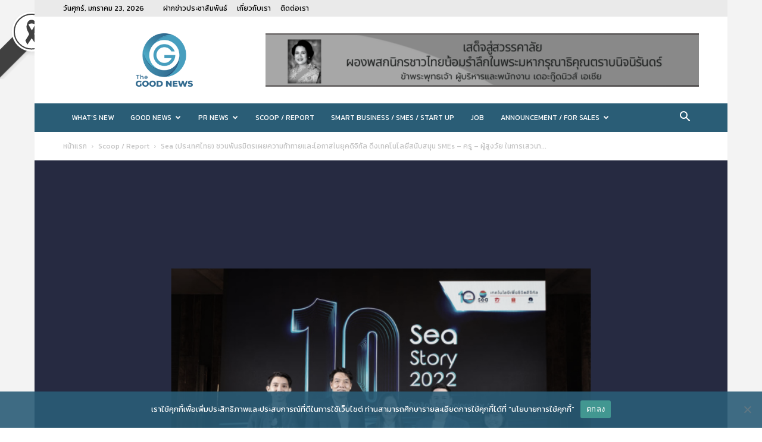

--- FILE ---
content_type: text/html; charset=UTF-8
request_url: https://www.thegoodnews.asia/sea-%E0%B8%9B%E0%B8%A3%E0%B8%B0%E0%B9%80%E0%B8%97%E0%B8%A8%E0%B9%84%E0%B8%97%E0%B8%A2-%E0%B8%8A%E0%B8%A7%E0%B8%99%E0%B8%9E%E0%B8%B1%E0%B8%99%E0%B8%98%E0%B8%A1%E0%B8%B4%E0%B8%95%E0%B8%A3%E0%B9%80/
body_size: 40224
content:
<!doctype html > <!--[if IE 8]><html class="ie8" lang="en"> <![endif]--> <!--[if IE 9]><html class="ie9" lang="en"> <![endif]--> <!--[if gt IE 8]><!--><html lang="th"> <!--<![endif]--><head><title>Sea (ประเทศไทย) ชวนพันธมิตรเผยความท้าทายและโอกาสในยุคดิจิทัล ดึงเทคโนโลยีสนับสนุน SMEs - ครู - ผู้สูงวัย ในการเสวนา “Inclusive World with Technology” - The Good News</title><meta charset="UTF-8" /><meta name="viewport" content="width=device-width, initial-scale=1.0"><link rel="pingback" href="https://www.thegoodnews.asia/xmlrpc.php" /><meta name='robots' content='index, follow, max-image-preview:large, max-snippet:-1, max-video-preview:-1' /><link rel="icon" type="image/png" href="https://www.thegoodnews.asia/wp-content/uploads/2020/12/LOGO-THE-GOOD-NEWS-16.png"><link rel="canonical" href="https://www.thegoodnews.asia/sea-ประเทศไทย-ชวนพันธมิตรเ/" /><meta property="og:locale" content="th_TH" /><meta property="og:type" content="article" /><meta property="og:title" content="Sea (ประเทศไทย) ชวนพันธมิตรเผยความท้าทายและโอกาสในยุคดิจิทัล ดึงเทคโนโลยีสนับสนุน SMEs - ครู - ผู้สูงวัย ในการเสวนา “Inclusive World with Technology” - The Good News" /><meta property="og:description" content="ในช่วง 10 ปีที่ผ่านมา จำนวนผู้ใช้งานอินเทอร์เน็ตไทยเติบ [&hellip;]" /><meta property="og:url" content="https://www.thegoodnews.asia/sea-ประเทศไทย-ชวนพันธมิตรเ/" /><meta property="og:site_name" content="The Good News" /><meta property="article:published_time" content="2022-08-03T11:34:16+00:00" /><meta property="article:modified_time" content="2022-08-03T11:34:17+00:00" /><meta property="og:image" content="https://www.thegoodnews.asia/wp-content/uploads/2022/08/Sea-Scoop.png" /><meta property="og:image:width" content="1024" /><meta property="og:image:height" content="768" /><meta property="og:image:type" content="image/png" /><meta name="author" content="thegoodnews" /><meta name="twitter:card" content="summary_large_image" /><meta name="twitter:label1" content="Written by" /><meta name="twitter:data1" content="thegoodnews" /><meta name="twitter:label2" content="Est. reading time" /><meta name="twitter:data2" content="4 นาที" /> <script type="application/ld+json" class="yoast-schema-graph">{"@context":"https://schema.org","@graph":[{"@type":"WebPage","@id":"https://www.thegoodnews.asia/sea-%e0%b8%9b%e0%b8%a3%e0%b8%b0%e0%b9%80%e0%b8%97%e0%b8%a8%e0%b9%84%e0%b8%97%e0%b8%a2-%e0%b8%8a%e0%b8%a7%e0%b8%99%e0%b8%9e%e0%b8%b1%e0%b8%99%e0%b8%98%e0%b8%a1%e0%b8%b4%e0%b8%95%e0%b8%a3%e0%b9%80/","url":"https://www.thegoodnews.asia/sea-%e0%b8%9b%e0%b8%a3%e0%b8%b0%e0%b9%80%e0%b8%97%e0%b8%a8%e0%b9%84%e0%b8%97%e0%b8%a2-%e0%b8%8a%e0%b8%a7%e0%b8%99%e0%b8%9e%e0%b8%b1%e0%b8%99%e0%b8%98%e0%b8%a1%e0%b8%b4%e0%b8%95%e0%b8%a3%e0%b9%80/","name":"Sea (ประเทศไทย) ชวนพันธมิตรเผยความท้าทายและโอกาสในยุคดิจิทัล ดึงเทคโนโลยีสนับสนุน SMEs - ครู - ผู้สูงวัย ในการเสวนา “Inclusive World with Technology” - The Good News","isPartOf":{"@id":"https://www.thegoodnews.asia/#website"},"primaryImageOfPage":{"@id":"https://www.thegoodnews.asia/sea-%e0%b8%9b%e0%b8%a3%e0%b8%b0%e0%b9%80%e0%b8%97%e0%b8%a8%e0%b9%84%e0%b8%97%e0%b8%a2-%e0%b8%8a%e0%b8%a7%e0%b8%99%e0%b8%9e%e0%b8%b1%e0%b8%99%e0%b8%98%e0%b8%a1%e0%b8%b4%e0%b8%95%e0%b8%a3%e0%b9%80/#primaryimage"},"image":{"@id":"https://www.thegoodnews.asia/sea-%e0%b8%9b%e0%b8%a3%e0%b8%b0%e0%b9%80%e0%b8%97%e0%b8%a8%e0%b9%84%e0%b8%97%e0%b8%a2-%e0%b8%8a%e0%b8%a7%e0%b8%99%e0%b8%9e%e0%b8%b1%e0%b8%99%e0%b8%98%e0%b8%a1%e0%b8%b4%e0%b8%95%e0%b8%a3%e0%b9%80/#primaryimage"},"thumbnailUrl":"https://www.thegoodnews.asia/wp-content/uploads/2022/08/Sea-Scoop.png","datePublished":"2022-08-03T11:34:16+00:00","dateModified":"2022-08-03T11:34:17+00:00","author":{"@id":"https://www.thegoodnews.asia/#/schema/person/0bb5cfa9bcfb5bf444a56be92ca7a0b8"},"breadcrumb":{"@id":"https://www.thegoodnews.asia/sea-%e0%b8%9b%e0%b8%a3%e0%b8%b0%e0%b9%80%e0%b8%97%e0%b8%a8%e0%b9%84%e0%b8%97%e0%b8%a2-%e0%b8%8a%e0%b8%a7%e0%b8%99%e0%b8%9e%e0%b8%b1%e0%b8%99%e0%b8%98%e0%b8%a1%e0%b8%b4%e0%b8%95%e0%b8%a3%e0%b9%80/#breadcrumb"},"inLanguage":"th","potentialAction":[{"@type":"ReadAction","target":["https://www.thegoodnews.asia/sea-%e0%b8%9b%e0%b8%a3%e0%b8%b0%e0%b9%80%e0%b8%97%e0%b8%a8%e0%b9%84%e0%b8%97%e0%b8%a2-%e0%b8%8a%e0%b8%a7%e0%b8%99%e0%b8%9e%e0%b8%b1%e0%b8%99%e0%b8%98%e0%b8%a1%e0%b8%b4%e0%b8%95%e0%b8%a3%e0%b9%80/"]}]},{"@type":"ImageObject","inLanguage":"th","@id":"https://www.thegoodnews.asia/sea-%e0%b8%9b%e0%b8%a3%e0%b8%b0%e0%b9%80%e0%b8%97%e0%b8%a8%e0%b9%84%e0%b8%97%e0%b8%a2-%e0%b8%8a%e0%b8%a7%e0%b8%99%e0%b8%9e%e0%b8%b1%e0%b8%99%e0%b8%98%e0%b8%a1%e0%b8%b4%e0%b8%95%e0%b8%a3%e0%b9%80/#primaryimage","url":"https://www.thegoodnews.asia/wp-content/uploads/2022/08/Sea-Scoop.png","contentUrl":"https://www.thegoodnews.asia/wp-content/uploads/2022/08/Sea-Scoop.png","width":1024,"height":768},{"@type":"BreadcrumbList","@id":"https://www.thegoodnews.asia/sea-%e0%b8%9b%e0%b8%a3%e0%b8%b0%e0%b9%80%e0%b8%97%e0%b8%a8%e0%b9%84%e0%b8%97%e0%b8%a2-%e0%b8%8a%e0%b8%a7%e0%b8%99%e0%b8%9e%e0%b8%b1%e0%b8%99%e0%b8%98%e0%b8%a1%e0%b8%b4%e0%b8%95%e0%b8%a3%e0%b9%80/#breadcrumb","itemListElement":[{"@type":"ListItem","position":1,"name":"Home","item":"https://www.thegoodnews.asia/"},{"@type":"ListItem","position":2,"name":"Sea (ประเทศไทย) ชวนพันธมิตรเผยความท้าทายและโอกาสในยุคดิจิทัล ดึงเทคโนโลยีสนับสนุน SMEs &#8211; ครู &#8211; ผู้สูงวัย ในการเสวนา “Inclusive World with Technology”"}]},{"@type":"WebSite","@id":"https://www.thegoodnews.asia/#website","url":"https://www.thegoodnews.asia/","name":"The Good News","description":"","potentialAction":[{"@type":"SearchAction","target":{"@type":"EntryPoint","urlTemplate":"https://www.thegoodnews.asia/?s={search_term_string}"},"query-input":{"@type":"PropertyValueSpecification","valueRequired":true,"valueName":"search_term_string"}}],"inLanguage":"th"},{"@type":"Person","@id":"https://www.thegoodnews.asia/#/schema/person/0bb5cfa9bcfb5bf444a56be92ca7a0b8","name":"thegoodnews","image":{"@type":"ImageObject","inLanguage":"th","@id":"https://www.thegoodnews.asia/#/schema/person/image/","url":"https://secure.gravatar.com/avatar/61916b68d81bd7c18660d4f03c08ffe63da156104f1666075726733073f8f420?s=96&d=mm&r=g","contentUrl":"https://secure.gravatar.com/avatar/61916b68d81bd7c18660d4f03c08ffe63da156104f1666075726733073f8f420?s=96&d=mm&r=g","caption":"thegoodnews"},"sameAs":["https://www.thegoodnews.asia"],"url":"https://www.thegoodnews.asia/author/thegoodnews/"}]}</script> <link rel='dns-prefetch' href='//stats.wp.com' /><link rel='dns-prefetch' href='//fonts.googleapis.com' /><link rel="alternate" type="application/rss+xml" title="The Good News &raquo; ฟีด" href="https://www.thegoodnews.asia/feed/" /><link rel="alternate" title="oEmbed (JSON)" type="application/json+oembed" href="https://www.thegoodnews.asia/wp-json/oembed/1.0/embed?url=https%3A%2F%2Fwww.thegoodnews.asia%2Fsea-%25e0%25b8%259b%25e0%25b8%25a3%25e0%25b8%25b0%25e0%25b9%2580%25e0%25b8%2597%25e0%25b8%25a8%25e0%25b9%2584%25e0%25b8%2597%25e0%25b8%25a2-%25e0%25b8%258a%25e0%25b8%25a7%25e0%25b8%2599%25e0%25b8%259e%25e0%25b8%25b1%25e0%25b8%2599%25e0%25b8%2598%25e0%25b8%25a1%25e0%25b8%25b4%25e0%25b8%2595%25e0%25b8%25a3%25e0%25b9%2580%2F" /><link rel="alternate" title="oEmbed (XML)" type="text/xml+oembed" href="https://www.thegoodnews.asia/wp-json/oembed/1.0/embed?url=https%3A%2F%2Fwww.thegoodnews.asia%2Fsea-%25e0%25b8%259b%25e0%25b8%25a3%25e0%25b8%25b0%25e0%25b9%2580%25e0%25b8%2597%25e0%25b8%25a8%25e0%25b9%2584%25e0%25b8%2597%25e0%25b8%25a2-%25e0%25b8%258a%25e0%25b8%25a7%25e0%25b8%2599%25e0%25b8%259e%25e0%25b8%25b1%25e0%25b8%2599%25e0%25b8%2598%25e0%25b8%25a1%25e0%25b8%25b4%25e0%25b8%2595%25e0%25b8%25a3%25e0%25b9%2580%2F&#038;format=xml" /><style id='wp-img-auto-sizes-contain-inline-css' type='text/css'>img:is([sizes=auto i],[sizes^="auto," i]){contain-intrinsic-size:3000px 1500px}
/*# sourceURL=wp-img-auto-sizes-contain-inline-css */</style><style id='wp-emoji-styles-inline-css' type='text/css'>img.wp-smiley, img.emoji {
		display: inline !important;
		border: none !important;
		box-shadow: none !important;
		height: 1em !important;
		width: 1em !important;
		margin: 0 0.07em !important;
		vertical-align: -0.1em !important;
		background: none !important;
		padding: 0 !important;
	}
/*# sourceURL=wp-emoji-styles-inline-css */</style><link rel='stylesheet' id='contact-form-7-css' href='https://www.thegoodnews.asia/wp-content/cache/autoptimize/autoptimize_single_64ac31699f5326cb3c76122498b76f66.php?ver=6.1.2' type='text/css' media='all' /><link rel='stylesheet' id='cookie-notice-front-css' href='https://www.thegoodnews.asia/wp-content/plugins/cookie-notice/css/front.min.css?ver=2.5.7' type='text/css' media='all' /><link rel='stylesheet' id='mrn-main-style-css' href='https://www.thegoodnews.asia/wp-content/cache/autoptimize/autoptimize_single_8180f5469863f9ccd49efb1921308dfe.php?ver=6.9' type='text/css' media='all' /><style id='mrn-main-style-inline-css' type='text/css'>html {
        filter: progidXImageTransform.Microsoft.BasicImage(grayscale=0.5);
        -webkit-filter: grayscale(50%);
        -moz-filter: grayscale(50%);
        -ms-filter: grayscale(50%);
        -o-filter: grayscale(50%);
        filter: grayscale(50%);
        filter: gray;
        }
/*# sourceURL=mrn-main-style-inline-css */</style><link rel='stylesheet' id='td-plugin-newsletter-css' href='https://www.thegoodnews.asia/wp-content/cache/autoptimize/autoptimize_single_61787c91ab137644dc106b708b6fe507.php?ver=12.7.1' type='text/css' media='all' /><link rel='stylesheet' id='td-plugin-multi-purpose-css' href='https://www.thegoodnews.asia/wp-content/cache/autoptimize/autoptimize_single_e303d996d8949ea6a756ca4549b43392.php?ver=492e3cf54bd42df3b24a3de8e2307cafx' type='text/css' media='all' /><link rel='stylesheet' id='google-fonts-style-css' href='https://fonts.googleapis.com/css?family=Kanit%3A400%7COpen+Sans%3A400%2C600%2C700%7CRoboto%3A400%2C600%2C700&#038;display=swap&#038;ver=12.7.1' type='text/css' media='all' /><link rel='stylesheet' id='td-theme-css' href='https://www.thegoodnews.asia/wp-content/cache/autoptimize/autoptimize_single_3e1c58f067c8f4b99b972ba3f3905ec5.php?ver=12.7.1' type='text/css' media='all' /><style id='td-theme-inline-css' type='text/css'>@media (max-width:767px){.td-header-desktop-wrap{display:none}}@media (min-width:767px){.td-header-mobile-wrap{display:none}}</style><link rel='stylesheet' id='td-legacy-framework-front-style-css' href='https://www.thegoodnews.asia/wp-content/cache/autoptimize/autoptimize_single_471fa3277341e2c7f0af72f9c83773c1.php?ver=492e3cf54bd42df3b24a3de8e2307cafx' type='text/css' media='all' /><link rel='stylesheet' id='td-standard-pack-framework-front-style-css' href='https://www.thegoodnews.asia/wp-content/cache/autoptimize/autoptimize_single_7a82002d41e414a4a2326c3bb9404772.php?ver=8ae1459a1d876d507918f73cef68310e' type='text/css' media='all' /><link rel='stylesheet' id='tdb_style_cloud_templates_front-css' href='https://www.thegoodnews.asia/wp-content/cache/autoptimize/autoptimize_single_b3534b59751c50b5ccceeec827480969.php?ver=d578089f160957352b9b4ca6d880fd8f' type='text/css' media='all' /> <script defer id="cookie-notice-front-js-before" src="[data-uri]"></script> <script defer type="text/javascript" src="https://www.thegoodnews.asia/wp-content/plugins/cookie-notice/js/front.min.js?ver=2.5.7" id="cookie-notice-front-js"></script> <script type="text/javascript" src="https://www.thegoodnews.asia/wp-includes/js/jquery/jquery.min.js?ver=3.7.1" id="jquery-core-js"></script> <script defer type="text/javascript" src="https://www.thegoodnews.asia/wp-includes/js/jquery/jquery-migrate.min.js?ver=3.4.1" id="jquery-migrate-js"></script> <link rel="https://api.w.org/" href="https://www.thegoodnews.asia/wp-json/" /><link rel="alternate" title="JSON" type="application/json" href="https://www.thegoodnews.asia/wp-json/wp/v2/posts/13468" /><link rel="EditURI" type="application/rsd+xml" title="RSD" href="https://www.thegoodnews.asia/xmlrpc.php?rsd" /><meta name="generator" content="WordPress 6.9" /><link rel='shortlink' href='https://www.thegoodnews.asia/?p=13468' /> <style type="text/css" media="screen">.g { margin:0px; padding:0px; overflow:hidden; line-height:1; zoom:1; }
	.g img { height:auto; }
	.g-col { position:relative; float:left; }
	.g-col:first-child { margin-left: 0; }
	.g-col:last-child { margin-right: 0; }
	.g-1 { margin:0px;  width:100%; max-width:728px; height:100%; max-height:90px; }
	@media only screen and (max-width: 480px) {
		.g-col, .g-dyn, .g-single { width:100%; margin-left:0; margin-right:0; }
	}</style>   <script defer src="https://www.googletagmanager.com/gtag/js?id=G-6XT84D9ZKX"></script> <script defer src="[data-uri]"></script> <script defer src="[data-uri]"></script><script defer src="[data-uri]"></script> <style>img#wpstats{display:none}</style> <script defer src="[data-uri]"></script> <style id="tdb-global-colors">:root{--accent-color:#fff}</style> <script defer id="td-generated-header-js" src="[data-uri]"></script> <style>.td-header-wrap .black-menu .sf-menu>.current-menu-item>a,.td-header-wrap .black-menu .sf-menu>.current-menu-ancestor>a,.td-header-wrap .black-menu .sf-menu>.current-category-ancestor>a,.td-header-wrap .black-menu .sf-menu>li>a:hover,.td-header-wrap .black-menu .sf-menu>.sfHover>a,.sf-menu>.current-menu-item>a:after,.sf-menu>.current-menu-ancestor>a:after,.sf-menu>.current-category-ancestor>a:after,.sf-menu>li:hover>a:after,.sf-menu>.sfHover>a:after,.header-search-wrap .td-drop-down-search:after,.header-search-wrap .td-drop-down-search .btn:hover,input[type=submit]:hover,.td-read-more a,.td-post-category:hover,.td_top_authors .td-active .td-author-post-count,.td_top_authors .td-active .td-author-comments-count,.td_top_authors .td_mod_wrap:hover .td-author-post-count,.td_top_authors .td_mod_wrap:hover .td-author-comments-count,.td-404-sub-sub-title a:hover,.td-search-form-widget .wpb_button:hover,.td-rating-bar-wrap div,.dropcap,.td_wrapper_video_playlist .td_video_controls_playlist_wrapper,.wpb_default,.wpb_default:hover,.td-left-smart-list:hover,.td-right-smart-list:hover,#bbpress-forums button:hover,.bbp_widget_login .button:hover,.td-footer-wrapper .td-post-category,.td-footer-wrapper .widget_product_search input[type="submit"]:hover,.single-product .product .summary .cart .button:hover,.td-next-prev-wrap a:hover,.td-load-more-wrap a:hover,.td-post-small-box a:hover,.page-nav .current,.page-nav:first-child>div,#bbpress-forums .bbp-pagination .current,#bbpress-forums #bbp-single-user-details #bbp-user-navigation li.current a,.td-theme-slider:hover .slide-meta-cat a,a.vc_btn-black:hover,.td-trending-now-wrapper:hover .td-trending-now-title,.td-scroll-up,.td-smart-list-button:hover,.td-weather-information:before,.td-weather-week:before,.td_block_exchange .td-exchange-header:before,.td-pulldown-syle-2 .td-subcat-dropdown ul:after,.td_block_template_9 .td-block-title:after,.td_block_template_15 .td-block-title:before,div.wpforms-container .wpforms-form div.wpforms-submit-container button[type=submit],.td-close-video-fixed{background-color:#00aeef}.td_block_template_4 .td-related-title .td-cur-simple-item:before{border-color:#00aeef transparent transparent transparent!important}.td_block_template_4 .td-related-title .td-cur-simple-item,.td_block_template_3 .td-related-title .td-cur-simple-item,.td_block_template_9 .td-related-title:after{background-color:#00aeef}a,cite a:hover,.td-page-content blockquote p,.td-post-content blockquote p,.mce-content-body blockquote p,.comment-content blockquote p,.wpb_text_column blockquote p,.td_block_text_with_title blockquote p,.td_module_wrap:hover .entry-title a,.td-subcat-filter .td-subcat-list a:hover,.td-subcat-filter .td-subcat-dropdown a:hover,.td_quote_on_blocks,.dropcap2,.dropcap3,.td_top_authors .td-active .td-authors-name a,.td_top_authors .td_mod_wrap:hover .td-authors-name a,.td-post-next-prev-content a:hover,.author-box-wrap .td-author-social a:hover,.td-author-name a:hover,.td-author-url a:hover,.comment-reply-link:hover,.logged-in-as a:hover,#cancel-comment-reply-link:hover,.td-search-query,.widget a:hover,.td_wp_recentcomments a:hover,.archive .widget_archive .current,.archive .widget_archive .current a,.widget_calendar tfoot a:hover,#bbpress-forums li.bbp-header .bbp-reply-content span a:hover,#bbpress-forums .bbp-forum-freshness a:hover,#bbpress-forums .bbp-topic-freshness a:hover,#bbpress-forums .bbp-forums-list li a:hover,#bbpress-forums .bbp-forum-title:hover,#bbpress-forums .bbp-topic-permalink:hover,#bbpress-forums .bbp-topic-started-by a:hover,#bbpress-forums .bbp-topic-started-in a:hover,#bbpress-forums .bbp-body .super-sticky li.bbp-topic-title .bbp-topic-permalink,#bbpress-forums .bbp-body .sticky li.bbp-topic-title .bbp-topic-permalink,.widget_display_replies .bbp-author-name,.widget_display_topics .bbp-author-name,.td-subfooter-menu li a:hover,a.vc_btn-black:hover,.td-smart-list-dropdown-wrap .td-smart-list-button:hover,.td-instagram-user a,.td-block-title-wrap .td-wrapper-pulldown-filter .td-pulldown-filter-display-option:hover,.td-block-title-wrap .td-wrapper-pulldown-filter .td-pulldown-filter-display-option:hover i,.td-block-title-wrap .td-wrapper-pulldown-filter .td-pulldown-filter-link:hover,.td-block-title-wrap .td-wrapper-pulldown-filter .td-pulldown-filter-item .td-cur-simple-item,.td_block_template_2 .td-related-title .td-cur-simple-item,.td_block_template_5 .td-related-title .td-cur-simple-item,.td_block_template_6 .td-related-title .td-cur-simple-item,.td_block_template_7 .td-related-title .td-cur-simple-item,.td_block_template_8 .td-related-title .td-cur-simple-item,.td_block_template_9 .td-related-title .td-cur-simple-item,.td_block_template_10 .td-related-title .td-cur-simple-item,.td_block_template_11 .td-related-title .td-cur-simple-item,.td_block_template_12 .td-related-title .td-cur-simple-item,.td_block_template_13 .td-related-title .td-cur-simple-item,.td_block_template_14 .td-related-title .td-cur-simple-item,.td_block_template_15 .td-related-title .td-cur-simple-item,.td_block_template_16 .td-related-title .td-cur-simple-item,.td_block_template_17 .td-related-title .td-cur-simple-item,.td-theme-wrap .sf-menu ul .td-menu-item>a:hover,.td-theme-wrap .sf-menu ul .sfHover>a,.td-theme-wrap .sf-menu ul .current-menu-ancestor>a,.td-theme-wrap .sf-menu ul .current-category-ancestor>a,.td-theme-wrap .sf-menu ul .current-menu-item>a,.td_outlined_btn,.td_block_categories_tags .td-ct-item:hover{color:#00aeef}a.vc_btn-black.vc_btn_square_outlined:hover,a.vc_btn-black.vc_btn_outlined:hover{color:#00aeef!important}.td-next-prev-wrap a:hover,.td-load-more-wrap a:hover,.td-post-small-box a:hover,.page-nav .current,.page-nav:first-child>div,#bbpress-forums .bbp-pagination .current,.post .td_quote_box,.page .td_quote_box,a.vc_btn-black:hover,.td_block_template_5 .td-block-title>*,.td_outlined_btn{border-color:#00aeef}.td_wrapper_video_playlist .td_video_currently_playing:after{border-color:#00aeef!important}.header-search-wrap .td-drop-down-search:before{border-color:transparent transparent #00aeef transparent}.block-title>span,.block-title>a,.block-title>label,.widgettitle,.widgettitle:after,.td-trending-now-title,.td-trending-now-wrapper:hover .td-trending-now-title,.wpb_tabs li.ui-tabs-active a,.wpb_tabs li:hover a,.vc_tta-container .vc_tta-color-grey.vc_tta-tabs-position-top.vc_tta-style-classic .vc_tta-tabs-container .vc_tta-tab.vc_active>a,.vc_tta-container .vc_tta-color-grey.vc_tta-tabs-position-top.vc_tta-style-classic .vc_tta-tabs-container .vc_tta-tab:hover>a,.td_block_template_1 .td-related-title .td-cur-simple-item,.td-subcat-filter .td-subcat-dropdown:hover .td-subcat-more,.td_3D_btn,.td_shadow_btn,.td_default_btn,.td_round_btn,.td_outlined_btn:hover{background-color:#00aeef}.block-title,.td_block_template_1 .td-related-title,.wpb_tabs .wpb_tabs_nav,.vc_tta-container .vc_tta-color-grey.vc_tta-tabs-position-top.vc_tta-style-classic .vc_tta-tabs-container{border-color:#00aeef}.td_block_wrap .td-subcat-item a.td-cur-simple-item{color:#00aeef}.td-grid-style-4 .entry-title{background-color:rgba(0,174,239,0.7)}.td-menu-background:before,.td-search-background:before{background:rgba(16,29,33,0.8);background:-moz-linear-gradient(top,rgba(16,29,33,0.8) 0%,rgba(11,86,89,0.8) 100%);background:-webkit-gradient(left top,left bottom,color-stop(0%,rgba(16,29,33,0.8)),color-stop(100%,rgba(11,86,89,0.8)));background:-webkit-linear-gradient(top,rgba(16,29,33,0.8) 0%,rgba(11,86,89,0.8) 100%);background:-o-linear-gradient(top,rgba(16,29,33,0.8) 0%,rgba(11,86,89,0.8) 100%);background:-ms-linear-gradient(top,rgba(16,29,33,0.8) 0%,rgba(11,86,89,0.8) 100%);background:linear-gradient(to bottom,rgba(16,29,33,0.8) 0%,rgba(11,86,89,0.8) 100%);filter:progid:DXImageTransform.Microsoft.gradient(startColorstr='rgba(16,29,33,0.8)',endColorstr='rgba(11,86,89,0.8)',GradientType=0)}.td-mobile-content .current-menu-item>a,.td-mobile-content .current-menu-ancestor>a,.td-mobile-content .current-category-ancestor>a,#td-mobile-nav .td-menu-login-section a:hover,#td-mobile-nav .td-register-section a:hover,#td-mobile-nav .td-menu-socials-wrap a:hover i,.td-search-close a:hover i{color:#00a392}.td-menu-background,.td-search-background{background-image:url('https://www.thegoodnews.asia/wp-content/uploads/2020/12/mob.jpg')}ul.sf-menu>.menu-item>a{font-family:Kanit;font-size:12px;font-weight:500}.sf-menu ul .menu-item a{font-family:Kanit;font-size:14px}body,p{font-family:Kanit}.td-header-style-12 .td-header-menu-wrap-full,.td-header-style-12 .td-affix,.td-grid-style-1.td-hover-1 .td-big-grid-post:hover .td-post-category,.td-grid-style-5.td-hover-1 .td-big-grid-post:hover .td-post-category,.td_category_template_3 .td-current-sub-category,.td_category_template_8 .td-category-header .td-category a.td-current-sub-category,.td_category_template_4 .td-category-siblings .td-category a:hover,.td_block_big_grid_9.td-grid-style-1 .td-post-category,.td_block_big_grid_9.td-grid-style-5 .td-post-category,.td-grid-style-6.td-hover-1 .td-module-thumb:after,.tdm-menu-active-style5 .td-header-menu-wrap .sf-menu>.current-menu-item>a,.tdm-menu-active-style5 .td-header-menu-wrap .sf-menu>.current-menu-ancestor>a,.tdm-menu-active-style5 .td-header-menu-wrap .sf-menu>.current-category-ancestor>a,.tdm-menu-active-style5 .td-header-menu-wrap .sf-menu>li>a:hover,.tdm-menu-active-style5 .td-header-menu-wrap .sf-menu>.sfHover>a{background-color:#00aeef}.td_mega_menu_sub_cats .cur-sub-cat,.td-mega-span h3 a:hover,.td_mod_mega_menu:hover .entry-title a,.header-search-wrap .result-msg a:hover,.td-header-top-menu .td-drop-down-search .td_module_wrap:hover .entry-title a,.td-header-top-menu .td-icon-search:hover,.td-header-wrap .result-msg a:hover,.top-header-menu li a:hover,.top-header-menu .current-menu-item>a,.top-header-menu .current-menu-ancestor>a,.top-header-menu .current-category-ancestor>a,.td-social-icon-wrap>a:hover,.td-header-sp-top-widget .td-social-icon-wrap a:hover,.td_mod_related_posts:hover h3>a,.td-post-template-11 .td-related-title .td-related-left:hover,.td-post-template-11 .td-related-title .td-related-right:hover,.td-post-template-11 .td-related-title .td-cur-simple-item,.td-post-template-11 .td_block_related_posts .td-next-prev-wrap a:hover,.td-category-header .td-pulldown-category-filter-link:hover,.td-category-siblings .td-subcat-dropdown a:hover,.td-category-siblings .td-subcat-dropdown a.td-current-sub-category,.footer-text-wrap .footer-email-wrap a,.footer-social-wrap a:hover,.td_module_17 .td-read-more a:hover,.td_module_18 .td-read-more a:hover,.td_module_19 .td-post-author-name a:hover,.td-pulldown-syle-2 .td-subcat-dropdown:hover .td-subcat-more span,.td-pulldown-syle-2 .td-subcat-dropdown:hover .td-subcat-more i,.td-pulldown-syle-3 .td-subcat-dropdown:hover .td-subcat-more span,.td-pulldown-syle-3 .td-subcat-dropdown:hover .td-subcat-more i,.tdm-menu-active-style3 .tdm-header.td-header-wrap .sf-menu>.current-category-ancestor>a,.tdm-menu-active-style3 .tdm-header.td-header-wrap .sf-menu>.current-menu-ancestor>a,.tdm-menu-active-style3 .tdm-header.td-header-wrap .sf-menu>.current-menu-item>a,.tdm-menu-active-style3 .tdm-header.td-header-wrap .sf-menu>.sfHover>a,.tdm-menu-active-style3 .tdm-header.td-header-wrap .sf-menu>li>a:hover{color:#00aeef}.td-mega-menu-page .wpb_content_element ul li a:hover,.td-theme-wrap .td-aj-search-results .td_module_wrap:hover .entry-title a,.td-theme-wrap .header-search-wrap .result-msg a:hover{color:#00aeef!important}.td_category_template_8 .td-category-header .td-category a.td-current-sub-category,.td_category_template_4 .td-category-siblings .td-category a:hover,.tdm-menu-active-style4 .tdm-header .sf-menu>.current-menu-item>a,.tdm-menu-active-style4 .tdm-header .sf-menu>.current-menu-ancestor>a,.tdm-menu-active-style4 .tdm-header .sf-menu>.current-category-ancestor>a,.tdm-menu-active-style4 .tdm-header .sf-menu>li>a:hover,.tdm-menu-active-style4 .tdm-header .sf-menu>.sfHover>a{border-color:#00aeef}.td-header-wrap .td-header-top-menu-full,.td-header-wrap .top-header-menu .sub-menu,.tdm-header-style-1.td-header-wrap .td-header-top-menu-full,.tdm-header-style-1.td-header-wrap .top-header-menu .sub-menu,.tdm-header-style-2.td-header-wrap .td-header-top-menu-full,.tdm-header-style-2.td-header-wrap .top-header-menu .sub-menu,.tdm-header-style-3.td-header-wrap .td-header-top-menu-full,.tdm-header-style-3.td-header-wrap .top-header-menu .sub-menu{background-color:#eaeaea}.td-header-style-8 .td-header-top-menu-full{background-color:transparent}.td-header-style-8 .td-header-top-menu-full .td-header-top-menu{background-color:#eaeaea;padding-left:15px;padding-right:15px}.td-header-wrap .td-header-top-menu-full .td-header-top-menu,.td-header-wrap .td-header-top-menu-full{border-bottom:none}.td-header-top-menu,.td-header-top-menu a,.td-header-wrap .td-header-top-menu-full .td-header-top-menu,.td-header-wrap .td-header-top-menu-full a,.td-header-style-8 .td-header-top-menu,.td-header-style-8 .td-header-top-menu a,.td-header-top-menu .td-drop-down-search .entry-title a{color:#000000}.top-header-menu .current-menu-item>a,.top-header-menu .current-menu-ancestor>a,.top-header-menu .current-category-ancestor>a,.top-header-menu li a:hover,.td-header-sp-top-widget .td-icon-search:hover{color:#333333}.td-header-wrap .td-header-menu-wrap-full,.td-header-menu-wrap.td-affix,.td-header-style-3 .td-header-main-menu,.td-header-style-3 .td-affix .td-header-main-menu,.td-header-style-4 .td-header-main-menu,.td-header-style-4 .td-affix .td-header-main-menu,.td-header-style-8 .td-header-menu-wrap.td-affix,.td-header-style-8 .td-header-top-menu-full{background-color:#006699}.td-boxed-layout .td-header-style-3 .td-header-menu-wrap,.td-boxed-layout .td-header-style-4 .td-header-menu-wrap,.td-header-style-3 .td_stretch_content .td-header-menu-wrap,.td-header-style-4 .td_stretch_content .td-header-menu-wrap{background-color:#006699!important}@media (min-width:1019px){.td-header-style-1 .td-header-sp-recs,.td-header-style-1 .td-header-sp-logo{margin-bottom:28px}}@media (min-width:768px) and (max-width:1018px){.td-header-style-1 .td-header-sp-recs,.td-header-style-1 .td-header-sp-logo{margin-bottom:14px}}.td-header-style-7 .td-header-top-menu{border-bottom:none}.sf-menu>.current-menu-item>a:after,.sf-menu>.current-menu-ancestor>a:after,.sf-menu>.current-category-ancestor>a:after,.sf-menu>li:hover>a:after,.sf-menu>.sfHover>a:after,.td_block_mega_menu .td-next-prev-wrap a:hover,.td-mega-span .td-post-category:hover,.td-header-wrap .black-menu .sf-menu>li>a:hover,.td-header-wrap .black-menu .sf-menu>.current-menu-ancestor>a,.td-header-wrap .black-menu .sf-menu>.sfHover>a,.td-header-wrap .black-menu .sf-menu>.current-menu-item>a,.td-header-wrap .black-menu .sf-menu>.current-menu-ancestor>a,.td-header-wrap .black-menu .sf-menu>.current-category-ancestor>a,.tdm-menu-active-style5 .tdm-header .td-header-menu-wrap .sf-menu>.current-menu-item>a,.tdm-menu-active-style5 .tdm-header .td-header-menu-wrap .sf-menu>.current-menu-ancestor>a,.tdm-menu-active-style5 .tdm-header .td-header-menu-wrap .sf-menu>.current-category-ancestor>a,.tdm-menu-active-style5 .tdm-header .td-header-menu-wrap .sf-menu>li>a:hover,.tdm-menu-active-style5 .tdm-header .td-header-menu-wrap .sf-menu>.sfHover>a{background-color:#006699}.td_block_mega_menu .td-next-prev-wrap a:hover,.tdm-menu-active-style4 .tdm-header .sf-menu>.current-menu-item>a,.tdm-menu-active-style4 .tdm-header .sf-menu>.current-menu-ancestor>a,.tdm-menu-active-style4 .tdm-header .sf-menu>.current-category-ancestor>a,.tdm-menu-active-style4 .tdm-header .sf-menu>li>a:hover,.tdm-menu-active-style4 .tdm-header .sf-menu>.sfHover>a{border-color:#006699}.header-search-wrap .td-drop-down-search:before{border-color:transparent transparent #006699 transparent}.td_mega_menu_sub_cats .cur-sub-cat,.td_mod_mega_menu:hover .entry-title a,.td-theme-wrap .sf-menu ul .td-menu-item>a:hover,.td-theme-wrap .sf-menu ul .sfHover>a,.td-theme-wrap .sf-menu ul .current-menu-ancestor>a,.td-theme-wrap .sf-menu ul .current-category-ancestor>a,.td-theme-wrap .sf-menu ul .current-menu-item>a,.tdm-menu-active-style3 .tdm-header.td-header-wrap .sf-menu>.current-menu-item>a,.tdm-menu-active-style3 .tdm-header.td-header-wrap .sf-menu>.current-menu-ancestor>a,.tdm-menu-active-style3 .tdm-header.td-header-wrap .sf-menu>.current-category-ancestor>a,.tdm-menu-active-style3 .tdm-header.td-header-wrap .sf-menu>li>a:hover,.tdm-menu-active-style3 .tdm-header.td-header-wrap .sf-menu>.sfHover>a{color:#006699}.td-header-wrap .td-header-menu-wrap .sf-menu>li>a,.td-header-wrap .td-header-menu-social .td-social-icon-wrap a,.td-header-style-4 .td-header-menu-social .td-social-icon-wrap i,.td-header-style-5 .td-header-menu-social .td-social-icon-wrap i,.td-header-style-6 .td-header-menu-social .td-social-icon-wrap i,.td-header-style-12 .td-header-menu-social .td-social-icon-wrap i,.td-header-wrap .header-search-wrap #td-header-search-button .td-icon-search{color:#ffffff}.td-header-wrap .td-header-menu-social+.td-search-wrapper #td-header-search-button:before{background-color:#ffffff}ul.sf-menu>.td-menu-item>a,.td-theme-wrap .td-header-menu-social{font-family:Kanit;font-size:12px;font-weight:500}.sf-menu ul .td-menu-item a{font-family:Kanit;font-size:14px}.td-header-menu-wrap.td-affix,.td-header-style-3 .td-affix .td-header-main-menu,.td-header-style-4 .td-affix .td-header-main-menu,.td-header-style-8 .td-header-menu-wrap.td-affix{background-color:#006699}.td-affix .sf-menu>.current-menu-item>a:after,.td-affix .sf-menu>.current-menu-ancestor>a:after,.td-affix .sf-menu>.current-category-ancestor>a:after,.td-affix .sf-menu>li:hover>a:after,.td-affix .sf-menu>.sfHover>a:after,.td-header-wrap .td-affix .black-menu .sf-menu>li>a:hover,.td-header-wrap .td-affix .black-menu .sf-menu>.current-menu-ancestor>a,.td-header-wrap .td-affix .black-menu .sf-menu>.sfHover>a,.td-affix .header-search-wrap .td-drop-down-search:after,.td-affix .header-search-wrap .td-drop-down-search .btn:hover,.td-header-wrap .td-affix .black-menu .sf-menu>.current-menu-item>a,.td-header-wrap .td-affix .black-menu .sf-menu>.current-menu-ancestor>a,.td-header-wrap .td-affix .black-menu .sf-menu>.current-category-ancestor>a,.tdm-menu-active-style5 .tdm-header .td-header-menu-wrap.td-affix .sf-menu>.current-menu-item>a,.tdm-menu-active-style5 .tdm-header .td-header-menu-wrap.td-affix .sf-menu>.current-menu-ancestor>a,.tdm-menu-active-style5 .tdm-header .td-header-menu-wrap.td-affix .sf-menu>.current-category-ancestor>a,.tdm-menu-active-style5 .tdm-header .td-header-menu-wrap.td-affix .sf-menu>li>a:hover,.tdm-menu-active-style5 .tdm-header .td-header-menu-wrap.td-affix .sf-menu>.sfHover>a{background-color:#006699}.td-affix .header-search-wrap .td-drop-down-search:before{border-color:transparent transparent #006699 transparent}.tdm-menu-active-style4 .tdm-header .td-affix .sf-menu>.current-menu-item>a,.tdm-menu-active-style4 .tdm-header .td-affix .sf-menu>.current-menu-ancestor>a,.tdm-menu-active-style4 .tdm-header .td-affix .sf-menu>.current-category-ancestor>a,.tdm-menu-active-style4 .tdm-header .td-affix .sf-menu>li>a:hover,.tdm-menu-active-style4 .tdm-header .td-affix .sf-menu>.sfHover>a{border-color:#006699}.td-theme-wrap .td-affix .sf-menu ul .td-menu-item>a:hover,.td-theme-wrap .td-affix .sf-menu ul .sfHover>a,.td-theme-wrap .td-affix .sf-menu ul .current-menu-ancestor>a,.td-theme-wrap .td-affix .sf-menu ul .current-category-ancestor>a,.td-theme-wrap .td-affix .sf-menu ul .current-menu-item>a,.tdm-menu-active-style3 .tdm-header .td-affix .sf-menu>.current-menu-item>a,.tdm-menu-active-style3 .tdm-header .td-affix .sf-menu>.current-menu-ancestor>a,.tdm-menu-active-style3 .tdm-header .td-affix .sf-menu>.current-category-ancestor>a,.tdm-menu-active-style3 .tdm-header .td-affix .sf-menu>li>a:hover,.tdm-menu-active-style3 .tdm-header .td-affix .sf-menu>.sfHover>a{color:#006699}.td-header-wrap .td-header-menu-wrap.td-affix .sf-menu>li>a,.td-header-wrap .td-affix .td-header-menu-social .td-social-icon-wrap a,.td-header-style-4 .td-affix .td-header-menu-social .td-social-icon-wrap i,.td-header-style-5 .td-affix .td-header-menu-social .td-social-icon-wrap i,.td-header-style-6 .td-affix .td-header-menu-social .td-social-icon-wrap i,.td-header-style-12 .td-affix .td-header-menu-social .td-social-icon-wrap i,.td-header-wrap .td-affix .header-search-wrap .td-icon-search{color:#ffffff}.td-header-wrap .td-affix .td-header-menu-social+.td-search-wrapper #td-header-search-button:before{background-color:#ffffff}.td-theme-wrap .td-mega-menu ul,.td-theme-wrap .td_mega_menu_sub_cats .cur-sub-cat,.td-theme-wrap .td_mega_menu_sub_cats .cur-sub-cat:before{background-color:#006699}.td-theme-wrap .td-mega-span h3 a{color:#ffffff}.td-theme-wrap .td_mod_mega_menu:hover .entry-title a,.td-theme-wrap .sf-menu .td_mega_menu_sub_cats .cur-sub-cat{color:#ffffff}.td-theme-wrap .sf-menu .td-mega-menu .td-post-category:hover,.td-theme-wrap .td-mega-menu .td-next-prev-wrap a:hover{background-color:#ffffff}.td-theme-wrap .td-mega-menu .td-next-prev-wrap a:hover{border-color:#ffffff}.td-banner-wrap-full,.td-header-style-11 .td-logo-wrap-full{background-color:#ffffff}.td-header-style-11 .td-logo-wrap-full{border-bottom:0}@media (min-width:1019px){.td-header-style-2 .td-header-sp-recs,.td-header-style-5 .td-a-rec-id-header>div,.td-header-style-5 .td-g-rec-id-header>.adsbygoogle,.td-header-style-6 .td-a-rec-id-header>div,.td-header-style-6 .td-g-rec-id-header>.adsbygoogle,.td-header-style-7 .td-a-rec-id-header>div,.td-header-style-7 .td-g-rec-id-header>.adsbygoogle,.td-header-style-8 .td-a-rec-id-header>div,.td-header-style-8 .td-g-rec-id-header>.adsbygoogle,.td-header-style-12 .td-a-rec-id-header>div,.td-header-style-12 .td-g-rec-id-header>.adsbygoogle{margin-bottom:24px!important}}@media (min-width:768px) and (max-width:1018px){.td-header-style-2 .td-header-sp-recs,.td-header-style-5 .td-a-rec-id-header>div,.td-header-style-5 .td-g-rec-id-header>.adsbygoogle,.td-header-style-6 .td-a-rec-id-header>div,.td-header-style-6 .td-g-rec-id-header>.adsbygoogle,.td-header-style-7 .td-a-rec-id-header>div,.td-header-style-7 .td-g-rec-id-header>.adsbygoogle,.td-header-style-8 .td-a-rec-id-header>div,.td-header-style-8 .td-g-rec-id-header>.adsbygoogle,.td-header-style-12 .td-a-rec-id-header>div,.td-header-style-12 .td-g-rec-id-header>.adsbygoogle{margin-bottom:14px!important}}.td-theme-wrap .sf-menu .td-normal-menu .sub-menu{background-color:#006699}.td-theme-wrap .sf-menu .td-normal-menu .sub-menu .td-menu-item>a{color:#ffffff}.td-theme-wrap .sf-menu .td-normal-menu .td-menu-item>a:hover,.td-theme-wrap .sf-menu .td-normal-menu .sfHover>a,.td-theme-wrap .sf-menu .td-normal-menu .current-menu-ancestor>a,.td-theme-wrap .sf-menu .td-normal-menu .current-category-ancestor>a,.td-theme-wrap .sf-menu .td-normal-menu .current-menu-item>a{background-color:#006699}.td-theme-wrap .sf-menu .td-normal-menu .td-menu-item>a:hover,.td-theme-wrap .sf-menu .td-normal-menu .sfHover>a,.td-theme-wrap .sf-menu .td-normal-menu .current-menu-ancestor>a,.td-theme-wrap .sf-menu .td-normal-menu .current-category-ancestor>a,.td-theme-wrap .sf-menu .td-normal-menu .current-menu-item>a{color:#ffffff}.td-footer-wrapper,.td-footer-wrapper .td_block_template_7 .td-block-title>*,.td-footer-wrapper .td_block_template_17 .td-block-title,.td-footer-wrapper .td-block-title-wrap .td-wrapper-pulldown-filter{background-color:#ebebeb}.td-footer-wrapper,.td-footer-wrapper a,.td-footer-wrapper .block-title a,.td-footer-wrapper .block-title span,.td-footer-wrapper .block-title label,.td-footer-wrapper .td-excerpt,.td-footer-wrapper .td-post-author-name span,.td-footer-wrapper .td-post-date,.td-footer-wrapper .td-social-style3 .td_social_type a,.td-footer-wrapper .td-social-style3,.td-footer-wrapper .td-social-style4 .td_social_type a,.td-footer-wrapper .td-social-style4,.td-footer-wrapper .td-social-style9,.td-footer-wrapper .td-social-style10,.td-footer-wrapper .td-social-style2 .td_social_type a,.td-footer-wrapper .td-social-style8 .td_social_type a,.td-footer-wrapper .td-social-style2 .td_social_type,.td-footer-wrapper .td-social-style8 .td_social_type,.td-footer-template-13 .td-social-name,.td-footer-wrapper .td_block_template_7 .td-block-title>*{color:#000000}.td-footer-wrapper .widget_calendar th,.td-footer-wrapper .widget_calendar td,.td-footer-wrapper .td-social-style2 .td_social_type .td-social-box,.td-footer-wrapper .td-social-style8 .td_social_type .td-social-box,.td-social-style-2 .td-icon-font:after{border-color:#000000}.td-footer-wrapper .td-module-comments a,.td-footer-wrapper .td-post-category,.td-footer-wrapper .td-slide-meta .td-post-author-name span,.td-footer-wrapper .td-slide-meta .td-post-date{color:#fff}.td-footer-bottom-full .td-container::before{background-color:rgba(0,0,0,0.1)}.td-sub-footer-container{background-color:#006699}.block-title>span,.block-title>a,.widgettitle,.td-trending-now-title,.wpb_tabs li a,.vc_tta-container .vc_tta-color-grey.vc_tta-tabs-position-top.vc_tta-style-classic .vc_tta-tabs-container .vc_tta-tab>a,.td-theme-wrap .td-related-title a,.woocommerce div.product .woocommerce-tabs ul.tabs li a,.woocommerce .product .products h2:not(.woocommerce-loop-product__title),.td-theme-wrap .td-block-title{font-family:Kanit}.top-header-menu>li>a,.td-weather-top-widget .td-weather-now .td-big-degrees,.td-weather-top-widget .td-weather-header .td-weather-city,.td-header-sp-top-menu .td_data_time{font-family:Kanit;font-size:12px}.top-header-menu .menu-item-has-children li a{font-family:Kanit}.td_mod_mega_menu .item-details a{font-family:Kanit}.td_mega_menu_sub_cats .block-mega-child-cats a{font-family:Kanit;font-size:16px;font-weight:500}.homepage-post .td-post-template-8 .td-post-header .entry-title{font-family:Kanit}.post .td-post-header .entry-title{font-family:Kanit}.td-post-template-default .td-post-header .entry-title{font-family:Kanit}.td-post-content p,.td-post-content{font-family:Kanit}.post blockquote p,.page blockquote p,.td-post-text-content blockquote p{font-family:Kanit}.post .td_quote_box p,.page .td_quote_box p{font-family:Kanit}.td-post-content h1{font-family:Kanit}.td-post-content h2{font-family:Kanit}.td-post-content h3{font-family:Kanit}body{background-color:#ffffff;background-image:url("https://www.thegoodnews.asia/wp-content/uploads/2020/12/bg02-300x300-1.png");background-attachment:fixed}.td-header-wrap .black-menu .sf-menu>.current-menu-item>a,.td-header-wrap .black-menu .sf-menu>.current-menu-ancestor>a,.td-header-wrap .black-menu .sf-menu>.current-category-ancestor>a,.td-header-wrap .black-menu .sf-menu>li>a:hover,.td-header-wrap .black-menu .sf-menu>.sfHover>a,.sf-menu>.current-menu-item>a:after,.sf-menu>.current-menu-ancestor>a:after,.sf-menu>.current-category-ancestor>a:after,.sf-menu>li:hover>a:after,.sf-menu>.sfHover>a:after,.header-search-wrap .td-drop-down-search:after,.header-search-wrap .td-drop-down-search .btn:hover,input[type=submit]:hover,.td-read-more a,.td-post-category:hover,.td_top_authors .td-active .td-author-post-count,.td_top_authors .td-active .td-author-comments-count,.td_top_authors .td_mod_wrap:hover .td-author-post-count,.td_top_authors .td_mod_wrap:hover .td-author-comments-count,.td-404-sub-sub-title a:hover,.td-search-form-widget .wpb_button:hover,.td-rating-bar-wrap div,.dropcap,.td_wrapper_video_playlist .td_video_controls_playlist_wrapper,.wpb_default,.wpb_default:hover,.td-left-smart-list:hover,.td-right-smart-list:hover,#bbpress-forums button:hover,.bbp_widget_login .button:hover,.td-footer-wrapper .td-post-category,.td-footer-wrapper .widget_product_search input[type="submit"]:hover,.single-product .product .summary .cart .button:hover,.td-next-prev-wrap a:hover,.td-load-more-wrap a:hover,.td-post-small-box a:hover,.page-nav .current,.page-nav:first-child>div,#bbpress-forums .bbp-pagination .current,#bbpress-forums #bbp-single-user-details #bbp-user-navigation li.current a,.td-theme-slider:hover .slide-meta-cat a,a.vc_btn-black:hover,.td-trending-now-wrapper:hover .td-trending-now-title,.td-scroll-up,.td-smart-list-button:hover,.td-weather-information:before,.td-weather-week:before,.td_block_exchange .td-exchange-header:before,.td-pulldown-syle-2 .td-subcat-dropdown ul:after,.td_block_template_9 .td-block-title:after,.td_block_template_15 .td-block-title:before,div.wpforms-container .wpforms-form div.wpforms-submit-container button[type=submit],.td-close-video-fixed{background-color:#00aeef}.td_block_template_4 .td-related-title .td-cur-simple-item:before{border-color:#00aeef transparent transparent transparent!important}.td_block_template_4 .td-related-title .td-cur-simple-item,.td_block_template_3 .td-related-title .td-cur-simple-item,.td_block_template_9 .td-related-title:after{background-color:#00aeef}a,cite a:hover,.td-page-content blockquote p,.td-post-content blockquote p,.mce-content-body blockquote p,.comment-content blockquote p,.wpb_text_column blockquote p,.td_block_text_with_title blockquote p,.td_module_wrap:hover .entry-title a,.td-subcat-filter .td-subcat-list a:hover,.td-subcat-filter .td-subcat-dropdown a:hover,.td_quote_on_blocks,.dropcap2,.dropcap3,.td_top_authors .td-active .td-authors-name a,.td_top_authors .td_mod_wrap:hover .td-authors-name a,.td-post-next-prev-content a:hover,.author-box-wrap .td-author-social a:hover,.td-author-name a:hover,.td-author-url a:hover,.comment-reply-link:hover,.logged-in-as a:hover,#cancel-comment-reply-link:hover,.td-search-query,.widget a:hover,.td_wp_recentcomments a:hover,.archive .widget_archive .current,.archive .widget_archive .current a,.widget_calendar tfoot a:hover,#bbpress-forums li.bbp-header .bbp-reply-content span a:hover,#bbpress-forums .bbp-forum-freshness a:hover,#bbpress-forums .bbp-topic-freshness a:hover,#bbpress-forums .bbp-forums-list li a:hover,#bbpress-forums .bbp-forum-title:hover,#bbpress-forums .bbp-topic-permalink:hover,#bbpress-forums .bbp-topic-started-by a:hover,#bbpress-forums .bbp-topic-started-in a:hover,#bbpress-forums .bbp-body .super-sticky li.bbp-topic-title .bbp-topic-permalink,#bbpress-forums .bbp-body .sticky li.bbp-topic-title .bbp-topic-permalink,.widget_display_replies .bbp-author-name,.widget_display_topics .bbp-author-name,.td-subfooter-menu li a:hover,a.vc_btn-black:hover,.td-smart-list-dropdown-wrap .td-smart-list-button:hover,.td-instagram-user a,.td-block-title-wrap .td-wrapper-pulldown-filter .td-pulldown-filter-display-option:hover,.td-block-title-wrap .td-wrapper-pulldown-filter .td-pulldown-filter-display-option:hover i,.td-block-title-wrap .td-wrapper-pulldown-filter .td-pulldown-filter-link:hover,.td-block-title-wrap .td-wrapper-pulldown-filter .td-pulldown-filter-item .td-cur-simple-item,.td_block_template_2 .td-related-title .td-cur-simple-item,.td_block_template_5 .td-related-title .td-cur-simple-item,.td_block_template_6 .td-related-title .td-cur-simple-item,.td_block_template_7 .td-related-title .td-cur-simple-item,.td_block_template_8 .td-related-title .td-cur-simple-item,.td_block_template_9 .td-related-title .td-cur-simple-item,.td_block_template_10 .td-related-title .td-cur-simple-item,.td_block_template_11 .td-related-title .td-cur-simple-item,.td_block_template_12 .td-related-title .td-cur-simple-item,.td_block_template_13 .td-related-title .td-cur-simple-item,.td_block_template_14 .td-related-title .td-cur-simple-item,.td_block_template_15 .td-related-title .td-cur-simple-item,.td_block_template_16 .td-related-title .td-cur-simple-item,.td_block_template_17 .td-related-title .td-cur-simple-item,.td-theme-wrap .sf-menu ul .td-menu-item>a:hover,.td-theme-wrap .sf-menu ul .sfHover>a,.td-theme-wrap .sf-menu ul .current-menu-ancestor>a,.td-theme-wrap .sf-menu ul .current-category-ancestor>a,.td-theme-wrap .sf-menu ul .current-menu-item>a,.td_outlined_btn,.td_block_categories_tags .td-ct-item:hover{color:#00aeef}a.vc_btn-black.vc_btn_square_outlined:hover,a.vc_btn-black.vc_btn_outlined:hover{color:#00aeef!important}.td-next-prev-wrap a:hover,.td-load-more-wrap a:hover,.td-post-small-box a:hover,.page-nav .current,.page-nav:first-child>div,#bbpress-forums .bbp-pagination .current,.post .td_quote_box,.page .td_quote_box,a.vc_btn-black:hover,.td_block_template_5 .td-block-title>*,.td_outlined_btn{border-color:#00aeef}.td_wrapper_video_playlist .td_video_currently_playing:after{border-color:#00aeef!important}.header-search-wrap .td-drop-down-search:before{border-color:transparent transparent #00aeef transparent}.block-title>span,.block-title>a,.block-title>label,.widgettitle,.widgettitle:after,.td-trending-now-title,.td-trending-now-wrapper:hover .td-trending-now-title,.wpb_tabs li.ui-tabs-active a,.wpb_tabs li:hover a,.vc_tta-container .vc_tta-color-grey.vc_tta-tabs-position-top.vc_tta-style-classic .vc_tta-tabs-container .vc_tta-tab.vc_active>a,.vc_tta-container .vc_tta-color-grey.vc_tta-tabs-position-top.vc_tta-style-classic .vc_tta-tabs-container .vc_tta-tab:hover>a,.td_block_template_1 .td-related-title .td-cur-simple-item,.td-subcat-filter .td-subcat-dropdown:hover .td-subcat-more,.td_3D_btn,.td_shadow_btn,.td_default_btn,.td_round_btn,.td_outlined_btn:hover{background-color:#00aeef}.block-title,.td_block_template_1 .td-related-title,.wpb_tabs .wpb_tabs_nav,.vc_tta-container .vc_tta-color-grey.vc_tta-tabs-position-top.vc_tta-style-classic .vc_tta-tabs-container{border-color:#00aeef}.td_block_wrap .td-subcat-item a.td-cur-simple-item{color:#00aeef}.td-grid-style-4 .entry-title{background-color:rgba(0,174,239,0.7)}.td-menu-background:before,.td-search-background:before{background:rgba(16,29,33,0.8);background:-moz-linear-gradient(top,rgba(16,29,33,0.8) 0%,rgba(11,86,89,0.8) 100%);background:-webkit-gradient(left top,left bottom,color-stop(0%,rgba(16,29,33,0.8)),color-stop(100%,rgba(11,86,89,0.8)));background:-webkit-linear-gradient(top,rgba(16,29,33,0.8) 0%,rgba(11,86,89,0.8) 100%);background:-o-linear-gradient(top,rgba(16,29,33,0.8) 0%,rgba(11,86,89,0.8) 100%);background:-ms-linear-gradient(top,rgba(16,29,33,0.8) 0%,rgba(11,86,89,0.8) 100%);background:linear-gradient(to bottom,rgba(16,29,33,0.8) 0%,rgba(11,86,89,0.8) 100%);filter:progid:DXImageTransform.Microsoft.gradient(startColorstr='rgba(16,29,33,0.8)',endColorstr='rgba(11,86,89,0.8)',GradientType=0)}.td-mobile-content .current-menu-item>a,.td-mobile-content .current-menu-ancestor>a,.td-mobile-content .current-category-ancestor>a,#td-mobile-nav .td-menu-login-section a:hover,#td-mobile-nav .td-register-section a:hover,#td-mobile-nav .td-menu-socials-wrap a:hover i,.td-search-close a:hover i{color:#00a392}.td-menu-background,.td-search-background{background-image:url('https://www.thegoodnews.asia/wp-content/uploads/2020/12/mob.jpg')}ul.sf-menu>.menu-item>a{font-family:Kanit;font-size:12px;font-weight:500}.sf-menu ul .menu-item a{font-family:Kanit;font-size:14px}body,p{font-family:Kanit}.td-header-style-12 .td-header-menu-wrap-full,.td-header-style-12 .td-affix,.td-grid-style-1.td-hover-1 .td-big-grid-post:hover .td-post-category,.td-grid-style-5.td-hover-1 .td-big-grid-post:hover .td-post-category,.td_category_template_3 .td-current-sub-category,.td_category_template_8 .td-category-header .td-category a.td-current-sub-category,.td_category_template_4 .td-category-siblings .td-category a:hover,.td_block_big_grid_9.td-grid-style-1 .td-post-category,.td_block_big_grid_9.td-grid-style-5 .td-post-category,.td-grid-style-6.td-hover-1 .td-module-thumb:after,.tdm-menu-active-style5 .td-header-menu-wrap .sf-menu>.current-menu-item>a,.tdm-menu-active-style5 .td-header-menu-wrap .sf-menu>.current-menu-ancestor>a,.tdm-menu-active-style5 .td-header-menu-wrap .sf-menu>.current-category-ancestor>a,.tdm-menu-active-style5 .td-header-menu-wrap .sf-menu>li>a:hover,.tdm-menu-active-style5 .td-header-menu-wrap .sf-menu>.sfHover>a{background-color:#00aeef}.td_mega_menu_sub_cats .cur-sub-cat,.td-mega-span h3 a:hover,.td_mod_mega_menu:hover .entry-title a,.header-search-wrap .result-msg a:hover,.td-header-top-menu .td-drop-down-search .td_module_wrap:hover .entry-title a,.td-header-top-menu .td-icon-search:hover,.td-header-wrap .result-msg a:hover,.top-header-menu li a:hover,.top-header-menu .current-menu-item>a,.top-header-menu .current-menu-ancestor>a,.top-header-menu .current-category-ancestor>a,.td-social-icon-wrap>a:hover,.td-header-sp-top-widget .td-social-icon-wrap a:hover,.td_mod_related_posts:hover h3>a,.td-post-template-11 .td-related-title .td-related-left:hover,.td-post-template-11 .td-related-title .td-related-right:hover,.td-post-template-11 .td-related-title .td-cur-simple-item,.td-post-template-11 .td_block_related_posts .td-next-prev-wrap a:hover,.td-category-header .td-pulldown-category-filter-link:hover,.td-category-siblings .td-subcat-dropdown a:hover,.td-category-siblings .td-subcat-dropdown a.td-current-sub-category,.footer-text-wrap .footer-email-wrap a,.footer-social-wrap a:hover,.td_module_17 .td-read-more a:hover,.td_module_18 .td-read-more a:hover,.td_module_19 .td-post-author-name a:hover,.td-pulldown-syle-2 .td-subcat-dropdown:hover .td-subcat-more span,.td-pulldown-syle-2 .td-subcat-dropdown:hover .td-subcat-more i,.td-pulldown-syle-3 .td-subcat-dropdown:hover .td-subcat-more span,.td-pulldown-syle-3 .td-subcat-dropdown:hover .td-subcat-more i,.tdm-menu-active-style3 .tdm-header.td-header-wrap .sf-menu>.current-category-ancestor>a,.tdm-menu-active-style3 .tdm-header.td-header-wrap .sf-menu>.current-menu-ancestor>a,.tdm-menu-active-style3 .tdm-header.td-header-wrap .sf-menu>.current-menu-item>a,.tdm-menu-active-style3 .tdm-header.td-header-wrap .sf-menu>.sfHover>a,.tdm-menu-active-style3 .tdm-header.td-header-wrap .sf-menu>li>a:hover{color:#00aeef}.td-mega-menu-page .wpb_content_element ul li a:hover,.td-theme-wrap .td-aj-search-results .td_module_wrap:hover .entry-title a,.td-theme-wrap .header-search-wrap .result-msg a:hover{color:#00aeef!important}.td_category_template_8 .td-category-header .td-category a.td-current-sub-category,.td_category_template_4 .td-category-siblings .td-category a:hover,.tdm-menu-active-style4 .tdm-header .sf-menu>.current-menu-item>a,.tdm-menu-active-style4 .tdm-header .sf-menu>.current-menu-ancestor>a,.tdm-menu-active-style4 .tdm-header .sf-menu>.current-category-ancestor>a,.tdm-menu-active-style4 .tdm-header .sf-menu>li>a:hover,.tdm-menu-active-style4 .tdm-header .sf-menu>.sfHover>a{border-color:#00aeef}.td-header-wrap .td-header-top-menu-full,.td-header-wrap .top-header-menu .sub-menu,.tdm-header-style-1.td-header-wrap .td-header-top-menu-full,.tdm-header-style-1.td-header-wrap .top-header-menu .sub-menu,.tdm-header-style-2.td-header-wrap .td-header-top-menu-full,.tdm-header-style-2.td-header-wrap .top-header-menu .sub-menu,.tdm-header-style-3.td-header-wrap .td-header-top-menu-full,.tdm-header-style-3.td-header-wrap .top-header-menu .sub-menu{background-color:#eaeaea}.td-header-style-8 .td-header-top-menu-full{background-color:transparent}.td-header-style-8 .td-header-top-menu-full .td-header-top-menu{background-color:#eaeaea;padding-left:15px;padding-right:15px}.td-header-wrap .td-header-top-menu-full .td-header-top-menu,.td-header-wrap .td-header-top-menu-full{border-bottom:none}.td-header-top-menu,.td-header-top-menu a,.td-header-wrap .td-header-top-menu-full .td-header-top-menu,.td-header-wrap .td-header-top-menu-full a,.td-header-style-8 .td-header-top-menu,.td-header-style-8 .td-header-top-menu a,.td-header-top-menu .td-drop-down-search .entry-title a{color:#000000}.top-header-menu .current-menu-item>a,.top-header-menu .current-menu-ancestor>a,.top-header-menu .current-category-ancestor>a,.top-header-menu li a:hover,.td-header-sp-top-widget .td-icon-search:hover{color:#333333}.td-header-wrap .td-header-menu-wrap-full,.td-header-menu-wrap.td-affix,.td-header-style-3 .td-header-main-menu,.td-header-style-3 .td-affix .td-header-main-menu,.td-header-style-4 .td-header-main-menu,.td-header-style-4 .td-affix .td-header-main-menu,.td-header-style-8 .td-header-menu-wrap.td-affix,.td-header-style-8 .td-header-top-menu-full{background-color:#006699}.td-boxed-layout .td-header-style-3 .td-header-menu-wrap,.td-boxed-layout .td-header-style-4 .td-header-menu-wrap,.td-header-style-3 .td_stretch_content .td-header-menu-wrap,.td-header-style-4 .td_stretch_content .td-header-menu-wrap{background-color:#006699!important}@media (min-width:1019px){.td-header-style-1 .td-header-sp-recs,.td-header-style-1 .td-header-sp-logo{margin-bottom:28px}}@media (min-width:768px) and (max-width:1018px){.td-header-style-1 .td-header-sp-recs,.td-header-style-1 .td-header-sp-logo{margin-bottom:14px}}.td-header-style-7 .td-header-top-menu{border-bottom:none}.sf-menu>.current-menu-item>a:after,.sf-menu>.current-menu-ancestor>a:after,.sf-menu>.current-category-ancestor>a:after,.sf-menu>li:hover>a:after,.sf-menu>.sfHover>a:after,.td_block_mega_menu .td-next-prev-wrap a:hover,.td-mega-span .td-post-category:hover,.td-header-wrap .black-menu .sf-menu>li>a:hover,.td-header-wrap .black-menu .sf-menu>.current-menu-ancestor>a,.td-header-wrap .black-menu .sf-menu>.sfHover>a,.td-header-wrap .black-menu .sf-menu>.current-menu-item>a,.td-header-wrap .black-menu .sf-menu>.current-menu-ancestor>a,.td-header-wrap .black-menu .sf-menu>.current-category-ancestor>a,.tdm-menu-active-style5 .tdm-header .td-header-menu-wrap .sf-menu>.current-menu-item>a,.tdm-menu-active-style5 .tdm-header .td-header-menu-wrap .sf-menu>.current-menu-ancestor>a,.tdm-menu-active-style5 .tdm-header .td-header-menu-wrap .sf-menu>.current-category-ancestor>a,.tdm-menu-active-style5 .tdm-header .td-header-menu-wrap .sf-menu>li>a:hover,.tdm-menu-active-style5 .tdm-header .td-header-menu-wrap .sf-menu>.sfHover>a{background-color:#006699}.td_block_mega_menu .td-next-prev-wrap a:hover,.tdm-menu-active-style4 .tdm-header .sf-menu>.current-menu-item>a,.tdm-menu-active-style4 .tdm-header .sf-menu>.current-menu-ancestor>a,.tdm-menu-active-style4 .tdm-header .sf-menu>.current-category-ancestor>a,.tdm-menu-active-style4 .tdm-header .sf-menu>li>a:hover,.tdm-menu-active-style4 .tdm-header .sf-menu>.sfHover>a{border-color:#006699}.header-search-wrap .td-drop-down-search:before{border-color:transparent transparent #006699 transparent}.td_mega_menu_sub_cats .cur-sub-cat,.td_mod_mega_menu:hover .entry-title a,.td-theme-wrap .sf-menu ul .td-menu-item>a:hover,.td-theme-wrap .sf-menu ul .sfHover>a,.td-theme-wrap .sf-menu ul .current-menu-ancestor>a,.td-theme-wrap .sf-menu ul .current-category-ancestor>a,.td-theme-wrap .sf-menu ul .current-menu-item>a,.tdm-menu-active-style3 .tdm-header.td-header-wrap .sf-menu>.current-menu-item>a,.tdm-menu-active-style3 .tdm-header.td-header-wrap .sf-menu>.current-menu-ancestor>a,.tdm-menu-active-style3 .tdm-header.td-header-wrap .sf-menu>.current-category-ancestor>a,.tdm-menu-active-style3 .tdm-header.td-header-wrap .sf-menu>li>a:hover,.tdm-menu-active-style3 .tdm-header.td-header-wrap .sf-menu>.sfHover>a{color:#006699}.td-header-wrap .td-header-menu-wrap .sf-menu>li>a,.td-header-wrap .td-header-menu-social .td-social-icon-wrap a,.td-header-style-4 .td-header-menu-social .td-social-icon-wrap i,.td-header-style-5 .td-header-menu-social .td-social-icon-wrap i,.td-header-style-6 .td-header-menu-social .td-social-icon-wrap i,.td-header-style-12 .td-header-menu-social .td-social-icon-wrap i,.td-header-wrap .header-search-wrap #td-header-search-button .td-icon-search{color:#ffffff}.td-header-wrap .td-header-menu-social+.td-search-wrapper #td-header-search-button:before{background-color:#ffffff}ul.sf-menu>.td-menu-item>a,.td-theme-wrap .td-header-menu-social{font-family:Kanit;font-size:12px;font-weight:500}.sf-menu ul .td-menu-item a{font-family:Kanit;font-size:14px}.td-header-menu-wrap.td-affix,.td-header-style-3 .td-affix .td-header-main-menu,.td-header-style-4 .td-affix .td-header-main-menu,.td-header-style-8 .td-header-menu-wrap.td-affix{background-color:#006699}.td-affix .sf-menu>.current-menu-item>a:after,.td-affix .sf-menu>.current-menu-ancestor>a:after,.td-affix .sf-menu>.current-category-ancestor>a:after,.td-affix .sf-menu>li:hover>a:after,.td-affix .sf-menu>.sfHover>a:after,.td-header-wrap .td-affix .black-menu .sf-menu>li>a:hover,.td-header-wrap .td-affix .black-menu .sf-menu>.current-menu-ancestor>a,.td-header-wrap .td-affix .black-menu .sf-menu>.sfHover>a,.td-affix .header-search-wrap .td-drop-down-search:after,.td-affix .header-search-wrap .td-drop-down-search .btn:hover,.td-header-wrap .td-affix .black-menu .sf-menu>.current-menu-item>a,.td-header-wrap .td-affix .black-menu .sf-menu>.current-menu-ancestor>a,.td-header-wrap .td-affix .black-menu .sf-menu>.current-category-ancestor>a,.tdm-menu-active-style5 .tdm-header .td-header-menu-wrap.td-affix .sf-menu>.current-menu-item>a,.tdm-menu-active-style5 .tdm-header .td-header-menu-wrap.td-affix .sf-menu>.current-menu-ancestor>a,.tdm-menu-active-style5 .tdm-header .td-header-menu-wrap.td-affix .sf-menu>.current-category-ancestor>a,.tdm-menu-active-style5 .tdm-header .td-header-menu-wrap.td-affix .sf-menu>li>a:hover,.tdm-menu-active-style5 .tdm-header .td-header-menu-wrap.td-affix .sf-menu>.sfHover>a{background-color:#006699}.td-affix .header-search-wrap .td-drop-down-search:before{border-color:transparent transparent #006699 transparent}.tdm-menu-active-style4 .tdm-header .td-affix .sf-menu>.current-menu-item>a,.tdm-menu-active-style4 .tdm-header .td-affix .sf-menu>.current-menu-ancestor>a,.tdm-menu-active-style4 .tdm-header .td-affix .sf-menu>.current-category-ancestor>a,.tdm-menu-active-style4 .tdm-header .td-affix .sf-menu>li>a:hover,.tdm-menu-active-style4 .tdm-header .td-affix .sf-menu>.sfHover>a{border-color:#006699}.td-theme-wrap .td-affix .sf-menu ul .td-menu-item>a:hover,.td-theme-wrap .td-affix .sf-menu ul .sfHover>a,.td-theme-wrap .td-affix .sf-menu ul .current-menu-ancestor>a,.td-theme-wrap .td-affix .sf-menu ul .current-category-ancestor>a,.td-theme-wrap .td-affix .sf-menu ul .current-menu-item>a,.tdm-menu-active-style3 .tdm-header .td-affix .sf-menu>.current-menu-item>a,.tdm-menu-active-style3 .tdm-header .td-affix .sf-menu>.current-menu-ancestor>a,.tdm-menu-active-style3 .tdm-header .td-affix .sf-menu>.current-category-ancestor>a,.tdm-menu-active-style3 .tdm-header .td-affix .sf-menu>li>a:hover,.tdm-menu-active-style3 .tdm-header .td-affix .sf-menu>.sfHover>a{color:#006699}.td-header-wrap .td-header-menu-wrap.td-affix .sf-menu>li>a,.td-header-wrap .td-affix .td-header-menu-social .td-social-icon-wrap a,.td-header-style-4 .td-affix .td-header-menu-social .td-social-icon-wrap i,.td-header-style-5 .td-affix .td-header-menu-social .td-social-icon-wrap i,.td-header-style-6 .td-affix .td-header-menu-social .td-social-icon-wrap i,.td-header-style-12 .td-affix .td-header-menu-social .td-social-icon-wrap i,.td-header-wrap .td-affix .header-search-wrap .td-icon-search{color:#ffffff}.td-header-wrap .td-affix .td-header-menu-social+.td-search-wrapper #td-header-search-button:before{background-color:#ffffff}.td-theme-wrap .td-mega-menu ul,.td-theme-wrap .td_mega_menu_sub_cats .cur-sub-cat,.td-theme-wrap .td_mega_menu_sub_cats .cur-sub-cat:before{background-color:#006699}.td-theme-wrap .td-mega-span h3 a{color:#ffffff}.td-theme-wrap .td_mod_mega_menu:hover .entry-title a,.td-theme-wrap .sf-menu .td_mega_menu_sub_cats .cur-sub-cat{color:#ffffff}.td-theme-wrap .sf-menu .td-mega-menu .td-post-category:hover,.td-theme-wrap .td-mega-menu .td-next-prev-wrap a:hover{background-color:#ffffff}.td-theme-wrap .td-mega-menu .td-next-prev-wrap a:hover{border-color:#ffffff}.td-banner-wrap-full,.td-header-style-11 .td-logo-wrap-full{background-color:#ffffff}.td-header-style-11 .td-logo-wrap-full{border-bottom:0}@media (min-width:1019px){.td-header-style-2 .td-header-sp-recs,.td-header-style-5 .td-a-rec-id-header>div,.td-header-style-5 .td-g-rec-id-header>.adsbygoogle,.td-header-style-6 .td-a-rec-id-header>div,.td-header-style-6 .td-g-rec-id-header>.adsbygoogle,.td-header-style-7 .td-a-rec-id-header>div,.td-header-style-7 .td-g-rec-id-header>.adsbygoogle,.td-header-style-8 .td-a-rec-id-header>div,.td-header-style-8 .td-g-rec-id-header>.adsbygoogle,.td-header-style-12 .td-a-rec-id-header>div,.td-header-style-12 .td-g-rec-id-header>.adsbygoogle{margin-bottom:24px!important}}@media (min-width:768px) and (max-width:1018px){.td-header-style-2 .td-header-sp-recs,.td-header-style-5 .td-a-rec-id-header>div,.td-header-style-5 .td-g-rec-id-header>.adsbygoogle,.td-header-style-6 .td-a-rec-id-header>div,.td-header-style-6 .td-g-rec-id-header>.adsbygoogle,.td-header-style-7 .td-a-rec-id-header>div,.td-header-style-7 .td-g-rec-id-header>.adsbygoogle,.td-header-style-8 .td-a-rec-id-header>div,.td-header-style-8 .td-g-rec-id-header>.adsbygoogle,.td-header-style-12 .td-a-rec-id-header>div,.td-header-style-12 .td-g-rec-id-header>.adsbygoogle{margin-bottom:14px!important}}.td-theme-wrap .sf-menu .td-normal-menu .sub-menu{background-color:#006699}.td-theme-wrap .sf-menu .td-normal-menu .sub-menu .td-menu-item>a{color:#ffffff}.td-theme-wrap .sf-menu .td-normal-menu .td-menu-item>a:hover,.td-theme-wrap .sf-menu .td-normal-menu .sfHover>a,.td-theme-wrap .sf-menu .td-normal-menu .current-menu-ancestor>a,.td-theme-wrap .sf-menu .td-normal-menu .current-category-ancestor>a,.td-theme-wrap .sf-menu .td-normal-menu .current-menu-item>a{background-color:#006699}.td-theme-wrap .sf-menu .td-normal-menu .td-menu-item>a:hover,.td-theme-wrap .sf-menu .td-normal-menu .sfHover>a,.td-theme-wrap .sf-menu .td-normal-menu .current-menu-ancestor>a,.td-theme-wrap .sf-menu .td-normal-menu .current-category-ancestor>a,.td-theme-wrap .sf-menu .td-normal-menu .current-menu-item>a{color:#ffffff}.td-footer-wrapper,.td-footer-wrapper .td_block_template_7 .td-block-title>*,.td-footer-wrapper .td_block_template_17 .td-block-title,.td-footer-wrapper .td-block-title-wrap .td-wrapper-pulldown-filter{background-color:#ebebeb}.td-footer-wrapper,.td-footer-wrapper a,.td-footer-wrapper .block-title a,.td-footer-wrapper .block-title span,.td-footer-wrapper .block-title label,.td-footer-wrapper .td-excerpt,.td-footer-wrapper .td-post-author-name span,.td-footer-wrapper .td-post-date,.td-footer-wrapper .td-social-style3 .td_social_type a,.td-footer-wrapper .td-social-style3,.td-footer-wrapper .td-social-style4 .td_social_type a,.td-footer-wrapper .td-social-style4,.td-footer-wrapper .td-social-style9,.td-footer-wrapper .td-social-style10,.td-footer-wrapper .td-social-style2 .td_social_type a,.td-footer-wrapper .td-social-style8 .td_social_type a,.td-footer-wrapper .td-social-style2 .td_social_type,.td-footer-wrapper .td-social-style8 .td_social_type,.td-footer-template-13 .td-social-name,.td-footer-wrapper .td_block_template_7 .td-block-title>*{color:#000000}.td-footer-wrapper .widget_calendar th,.td-footer-wrapper .widget_calendar td,.td-footer-wrapper .td-social-style2 .td_social_type .td-social-box,.td-footer-wrapper .td-social-style8 .td_social_type .td-social-box,.td-social-style-2 .td-icon-font:after{border-color:#000000}.td-footer-wrapper .td-module-comments a,.td-footer-wrapper .td-post-category,.td-footer-wrapper .td-slide-meta .td-post-author-name span,.td-footer-wrapper .td-slide-meta .td-post-date{color:#fff}.td-footer-bottom-full .td-container::before{background-color:rgba(0,0,0,0.1)}.td-sub-footer-container{background-color:#006699}.block-title>span,.block-title>a,.widgettitle,.td-trending-now-title,.wpb_tabs li a,.vc_tta-container .vc_tta-color-grey.vc_tta-tabs-position-top.vc_tta-style-classic .vc_tta-tabs-container .vc_tta-tab>a,.td-theme-wrap .td-related-title a,.woocommerce div.product .woocommerce-tabs ul.tabs li a,.woocommerce .product .products h2:not(.woocommerce-loop-product__title),.td-theme-wrap .td-block-title{font-family:Kanit}.top-header-menu>li>a,.td-weather-top-widget .td-weather-now .td-big-degrees,.td-weather-top-widget .td-weather-header .td-weather-city,.td-header-sp-top-menu .td_data_time{font-family:Kanit;font-size:12px}.top-header-menu .menu-item-has-children li a{font-family:Kanit}.td_mod_mega_menu .item-details a{font-family:Kanit}.td_mega_menu_sub_cats .block-mega-child-cats a{font-family:Kanit;font-size:16px;font-weight:500}.homepage-post .td-post-template-8 .td-post-header .entry-title{font-family:Kanit}.post .td-post-header .entry-title{font-family:Kanit}.td-post-template-default .td-post-header .entry-title{font-family:Kanit}.td-post-content p,.td-post-content{font-family:Kanit}.post blockquote p,.page blockquote p,.td-post-text-content blockquote p{font-family:Kanit}.post .td_quote_box p,.page .td_quote_box p{font-family:Kanit}.td-post-content h1{font-family:Kanit}.td-post-content h2{font-family:Kanit}.td-post-content h3{font-family:Kanit}</style> <script type="application/ld+json">{
        "@context": "https://schema.org",
        "@type": "BreadcrumbList",
        "itemListElement": [
            {
                "@type": "ListItem",
                "position": 1,
                "item": {
                    "@type": "WebSite",
                    "@id": "https://www.thegoodnews.asia/",
                    "name": "หน้าแรก"
                }
            },
            {
                "@type": "ListItem",
                "position": 2,
                    "item": {
                    "@type": "WebPage",
                    "@id": "https://www.thegoodnews.asia/category/scoop-report/",
                    "name": "Scoop / Report"
                }
            }
            ,{
                "@type": "ListItem",
                "position": 3,
                    "item": {
                    "@type": "WebPage",
                    "@id": "https://www.thegoodnews.asia/sea-%e0%b8%9b%e0%b8%a3%e0%b8%b0%e0%b9%80%e0%b8%97%e0%b8%a8%e0%b9%84%e0%b8%97%e0%b8%a2-%e0%b8%8a%e0%b8%a7%e0%b8%99%e0%b8%9e%e0%b8%b1%e0%b8%99%e0%b8%98%e0%b8%a1%e0%b8%b4%e0%b8%95%e0%b8%a3%e0%b9%80/",
                    "name": "Sea (ประเทศไทย) ชวนพันธมิตรเผยความท้าทายและโอกาสในยุคดิจิทัล  ดึงเทคโนโลยีสนับสนุน SMEs &#8211; ครู &#8211; ผู้สูงวัย  ในการเสวนา..."                                
                }
            }    
        ]
    }</script> <style type="text/css" id="wp-custom-css">body, html, a, p, span, ul, li, h1, h2,h3,h4,h5,h6 {
  font-family: Kanit!important; 
}</style><style>.tdm-btn-style1{background-color:#00aeef}.tdm-btn-style2:before{border-color:#00aeef}.tdm-btn-style2{color:#00aeef}.tdm-btn-style3{-webkit-box-shadow:0 2px 16px #00aeef;-moz-box-shadow:0 2px 16px #00aeef;box-shadow:0 2px 16px #00aeef}.tdm-btn-style3:hover{-webkit-box-shadow:0 4px 26px #00aeef;-moz-box-shadow:0 4px 26px #00aeef;box-shadow:0 4px 26px #00aeef}</style><style id="tdw-css-placeholder"></style><style id='global-styles-inline-css' type='text/css'>:root{--wp--preset--aspect-ratio--square: 1;--wp--preset--aspect-ratio--4-3: 4/3;--wp--preset--aspect-ratio--3-4: 3/4;--wp--preset--aspect-ratio--3-2: 3/2;--wp--preset--aspect-ratio--2-3: 2/3;--wp--preset--aspect-ratio--16-9: 16/9;--wp--preset--aspect-ratio--9-16: 9/16;--wp--preset--color--black: #000000;--wp--preset--color--cyan-bluish-gray: #abb8c3;--wp--preset--color--white: #ffffff;--wp--preset--color--pale-pink: #f78da7;--wp--preset--color--vivid-red: #cf2e2e;--wp--preset--color--luminous-vivid-orange: #ff6900;--wp--preset--color--luminous-vivid-amber: #fcb900;--wp--preset--color--light-green-cyan: #7bdcb5;--wp--preset--color--vivid-green-cyan: #00d084;--wp--preset--color--pale-cyan-blue: #8ed1fc;--wp--preset--color--vivid-cyan-blue: #0693e3;--wp--preset--color--vivid-purple: #9b51e0;--wp--preset--gradient--vivid-cyan-blue-to-vivid-purple: linear-gradient(135deg,rgb(6,147,227) 0%,rgb(155,81,224) 100%);--wp--preset--gradient--light-green-cyan-to-vivid-green-cyan: linear-gradient(135deg,rgb(122,220,180) 0%,rgb(0,208,130) 100%);--wp--preset--gradient--luminous-vivid-amber-to-luminous-vivid-orange: linear-gradient(135deg,rgb(252,185,0) 0%,rgb(255,105,0) 100%);--wp--preset--gradient--luminous-vivid-orange-to-vivid-red: linear-gradient(135deg,rgb(255,105,0) 0%,rgb(207,46,46) 100%);--wp--preset--gradient--very-light-gray-to-cyan-bluish-gray: linear-gradient(135deg,rgb(238,238,238) 0%,rgb(169,184,195) 100%);--wp--preset--gradient--cool-to-warm-spectrum: linear-gradient(135deg,rgb(74,234,220) 0%,rgb(151,120,209) 20%,rgb(207,42,186) 40%,rgb(238,44,130) 60%,rgb(251,105,98) 80%,rgb(254,248,76) 100%);--wp--preset--gradient--blush-light-purple: linear-gradient(135deg,rgb(255,206,236) 0%,rgb(152,150,240) 100%);--wp--preset--gradient--blush-bordeaux: linear-gradient(135deg,rgb(254,205,165) 0%,rgb(254,45,45) 50%,rgb(107,0,62) 100%);--wp--preset--gradient--luminous-dusk: linear-gradient(135deg,rgb(255,203,112) 0%,rgb(199,81,192) 50%,rgb(65,88,208) 100%);--wp--preset--gradient--pale-ocean: linear-gradient(135deg,rgb(255,245,203) 0%,rgb(182,227,212) 50%,rgb(51,167,181) 100%);--wp--preset--gradient--electric-grass: linear-gradient(135deg,rgb(202,248,128) 0%,rgb(113,206,126) 100%);--wp--preset--gradient--midnight: linear-gradient(135deg,rgb(2,3,129) 0%,rgb(40,116,252) 100%);--wp--preset--font-size--small: 11px;--wp--preset--font-size--medium: 20px;--wp--preset--font-size--large: 32px;--wp--preset--font-size--x-large: 42px;--wp--preset--font-size--regular: 15px;--wp--preset--font-size--larger: 50px;--wp--preset--spacing--20: 0.44rem;--wp--preset--spacing--30: 0.67rem;--wp--preset--spacing--40: 1rem;--wp--preset--spacing--50: 1.5rem;--wp--preset--spacing--60: 2.25rem;--wp--preset--spacing--70: 3.38rem;--wp--preset--spacing--80: 5.06rem;--wp--preset--shadow--natural: 6px 6px 9px rgba(0, 0, 0, 0.2);--wp--preset--shadow--deep: 12px 12px 50px rgba(0, 0, 0, 0.4);--wp--preset--shadow--sharp: 6px 6px 0px rgba(0, 0, 0, 0.2);--wp--preset--shadow--outlined: 6px 6px 0px -3px rgb(255, 255, 255), 6px 6px rgb(0, 0, 0);--wp--preset--shadow--crisp: 6px 6px 0px rgb(0, 0, 0);}:where(.is-layout-flex){gap: 0.5em;}:where(.is-layout-grid){gap: 0.5em;}body .is-layout-flex{display: flex;}.is-layout-flex{flex-wrap: wrap;align-items: center;}.is-layout-flex > :is(*, div){margin: 0;}body .is-layout-grid{display: grid;}.is-layout-grid > :is(*, div){margin: 0;}:where(.wp-block-columns.is-layout-flex){gap: 2em;}:where(.wp-block-columns.is-layout-grid){gap: 2em;}:where(.wp-block-post-template.is-layout-flex){gap: 1.25em;}:where(.wp-block-post-template.is-layout-grid){gap: 1.25em;}.has-black-color{color: var(--wp--preset--color--black) !important;}.has-cyan-bluish-gray-color{color: var(--wp--preset--color--cyan-bluish-gray) !important;}.has-white-color{color: var(--wp--preset--color--white) !important;}.has-pale-pink-color{color: var(--wp--preset--color--pale-pink) !important;}.has-vivid-red-color{color: var(--wp--preset--color--vivid-red) !important;}.has-luminous-vivid-orange-color{color: var(--wp--preset--color--luminous-vivid-orange) !important;}.has-luminous-vivid-amber-color{color: var(--wp--preset--color--luminous-vivid-amber) !important;}.has-light-green-cyan-color{color: var(--wp--preset--color--light-green-cyan) !important;}.has-vivid-green-cyan-color{color: var(--wp--preset--color--vivid-green-cyan) !important;}.has-pale-cyan-blue-color{color: var(--wp--preset--color--pale-cyan-blue) !important;}.has-vivid-cyan-blue-color{color: var(--wp--preset--color--vivid-cyan-blue) !important;}.has-vivid-purple-color{color: var(--wp--preset--color--vivid-purple) !important;}.has-black-background-color{background-color: var(--wp--preset--color--black) !important;}.has-cyan-bluish-gray-background-color{background-color: var(--wp--preset--color--cyan-bluish-gray) !important;}.has-white-background-color{background-color: var(--wp--preset--color--white) !important;}.has-pale-pink-background-color{background-color: var(--wp--preset--color--pale-pink) !important;}.has-vivid-red-background-color{background-color: var(--wp--preset--color--vivid-red) !important;}.has-luminous-vivid-orange-background-color{background-color: var(--wp--preset--color--luminous-vivid-orange) !important;}.has-luminous-vivid-amber-background-color{background-color: var(--wp--preset--color--luminous-vivid-amber) !important;}.has-light-green-cyan-background-color{background-color: var(--wp--preset--color--light-green-cyan) !important;}.has-vivid-green-cyan-background-color{background-color: var(--wp--preset--color--vivid-green-cyan) !important;}.has-pale-cyan-blue-background-color{background-color: var(--wp--preset--color--pale-cyan-blue) !important;}.has-vivid-cyan-blue-background-color{background-color: var(--wp--preset--color--vivid-cyan-blue) !important;}.has-vivid-purple-background-color{background-color: var(--wp--preset--color--vivid-purple) !important;}.has-black-border-color{border-color: var(--wp--preset--color--black) !important;}.has-cyan-bluish-gray-border-color{border-color: var(--wp--preset--color--cyan-bluish-gray) !important;}.has-white-border-color{border-color: var(--wp--preset--color--white) !important;}.has-pale-pink-border-color{border-color: var(--wp--preset--color--pale-pink) !important;}.has-vivid-red-border-color{border-color: var(--wp--preset--color--vivid-red) !important;}.has-luminous-vivid-orange-border-color{border-color: var(--wp--preset--color--luminous-vivid-orange) !important;}.has-luminous-vivid-amber-border-color{border-color: var(--wp--preset--color--luminous-vivid-amber) !important;}.has-light-green-cyan-border-color{border-color: var(--wp--preset--color--light-green-cyan) !important;}.has-vivid-green-cyan-border-color{border-color: var(--wp--preset--color--vivid-green-cyan) !important;}.has-pale-cyan-blue-border-color{border-color: var(--wp--preset--color--pale-cyan-blue) !important;}.has-vivid-cyan-blue-border-color{border-color: var(--wp--preset--color--vivid-cyan-blue) !important;}.has-vivid-purple-border-color{border-color: var(--wp--preset--color--vivid-purple) !important;}.has-vivid-cyan-blue-to-vivid-purple-gradient-background{background: var(--wp--preset--gradient--vivid-cyan-blue-to-vivid-purple) !important;}.has-light-green-cyan-to-vivid-green-cyan-gradient-background{background: var(--wp--preset--gradient--light-green-cyan-to-vivid-green-cyan) !important;}.has-luminous-vivid-amber-to-luminous-vivid-orange-gradient-background{background: var(--wp--preset--gradient--luminous-vivid-amber-to-luminous-vivid-orange) !important;}.has-luminous-vivid-orange-to-vivid-red-gradient-background{background: var(--wp--preset--gradient--luminous-vivid-orange-to-vivid-red) !important;}.has-very-light-gray-to-cyan-bluish-gray-gradient-background{background: var(--wp--preset--gradient--very-light-gray-to-cyan-bluish-gray) !important;}.has-cool-to-warm-spectrum-gradient-background{background: var(--wp--preset--gradient--cool-to-warm-spectrum) !important;}.has-blush-light-purple-gradient-background{background: var(--wp--preset--gradient--blush-light-purple) !important;}.has-blush-bordeaux-gradient-background{background: var(--wp--preset--gradient--blush-bordeaux) !important;}.has-luminous-dusk-gradient-background{background: var(--wp--preset--gradient--luminous-dusk) !important;}.has-pale-ocean-gradient-background{background: var(--wp--preset--gradient--pale-ocean) !important;}.has-electric-grass-gradient-background{background: var(--wp--preset--gradient--electric-grass) !important;}.has-midnight-gradient-background{background: var(--wp--preset--gradient--midnight) !important;}.has-small-font-size{font-size: var(--wp--preset--font-size--small) !important;}.has-medium-font-size{font-size: var(--wp--preset--font-size--medium) !important;}.has-large-font-size{font-size: var(--wp--preset--font-size--large) !important;}.has-x-large-font-size{font-size: var(--wp--preset--font-size--x-large) !important;}
/*# sourceURL=global-styles-inline-css */</style></head><body class="wp-singular post-template-default single single-post postid-13468 single-format-standard wp-theme-Newspaper cookies-not-set td-standard-pack sea-- global-block-template-1 single_template_3 td-animation-stack-type0 td-boxed-layout" itemscope="itemscope" itemtype="https://schema.org/WebPage"><div class="td-scroll-up" data-style="style1"><i class="td-icon-menu-up"></i></div><div class="td-menu-background" style="visibility:hidden"></div><div id="td-mobile-nav" style="visibility:hidden"><div class="td-mobile-container"><div class="td-menu-socials-wrap"><div class="td-menu-socials"></div><div class="td-mobile-close"> <span><i class="td-icon-close-mobile"></i></span></div></div><div class="td-mobile-content"><div class="menu-main-menu-container"><ul id="menu-main-menu" class="td-mobile-main-menu"><li id="menu-item-126" class="menu-item menu-item-type-custom menu-item-object-custom menu-item-first menu-item-126"><a href="/category/whats-new/">What&#8217;s New</a></li><li id="menu-item-127" class="menu-item menu-item-type-custom menu-item-object-custom menu-item-has-children menu-item-127"><a href="/category/good-news/">Good News<i class="td-icon-menu-right td-element-after"></i></a><ul class="sub-menu"><li id="menu-item-984" class="menu-item menu-item-type-custom menu-item-object-custom menu-item-984"><a href="/category/good-news/การแข่งขันกีฬา/">การแข่งขัน/กีฬา/สันทนาการ</a></li><li id="menu-item-983" class="menu-item menu-item-type-custom menu-item-object-custom menu-item-983"><a href="/category/good-news/ข่าวพิเศษรางวัลประกวด/">ข่าวพิเศษ/รางวัล/การประกวด</a></li><li id="menu-item-982" class="menu-item menu-item-type-custom menu-item-object-custom menu-item-982"><a href="/category/good-news/ทำบุญเข้าวัด/">ทำบุญ/เข้าวัด/ปฏิบัติธรรม</a></li><li id="menu-item-981" class="menu-item menu-item-type-custom menu-item-object-custom menu-item-981"><a href="/category/good-news/สาธารณกุศล/">สาธารณกุศล/สาธารณประโยชน์</a></li></ul></li><li id="menu-item-129" class="menu-item menu-item-type-custom menu-item-object-custom menu-item-has-children menu-item-129"><a href="/category/pr-news/">PR News<i class="td-icon-menu-right td-element-after"></i></a><ul class="sub-menu"><li id="menu-item-243" class="menu-item menu-item-type-custom menu-item-object-custom menu-item-243"><a href="/category/pr-news/การศึกษาอบรม-สัมมนา/">การศึกษา/อบรม-สัมมนา</a></li><li id="menu-item-244" class="menu-item menu-item-type-custom menu-item-object-custom menu-item-244"><a href="/category/pr-news-post-free/สังคมสุขภาพความงาม/">สังคม/สุขภาพ/ความงาม</a></li><li id="menu-item-245" class="menu-item menu-item-type-custom menu-item-object-custom menu-item-245"><a href="/category/pr-news/ศิลปวัฒนธรรมท่องเที่ยว/">ศิลปวัฒนธรรม/ท่องเที่ยว/บันเทิง</a></li><li id="menu-item-246" class="menu-item menu-item-type-custom menu-item-object-custom menu-item-246"><a href="/category/pr-news-post-free/การปกครองตำรวจ-ทหาร/">การปกครอง/ตำรวจ-ทหาร</a></li><li id="menu-item-247" class="menu-item menu-item-type-custom menu-item-object-custom menu-item-247"><a href="/category/pr-news/อนุรักษ์ทรัพยากร/">อนุรักษ์ทรัพยากร/สิ่งแวดล้อม/พลังงาน</a></li><li id="menu-item-1701" class="menu-item menu-item-type-custom menu-item-object-custom menu-item-1701"><a href="/category/pr-news/นวัตกรรมเทคโนโลยีไอที/">นวัตกรรม/เทคโนโลยี/ไอที</a></li><li id="menu-item-248" class="menu-item menu-item-type-custom menu-item-object-custom menu-item-248"><a href="/category/pr-news/แนะนำผลิตภัณฑ์/">แนะนำผลิตภัณฑ์ / ข่าวทั่วไป</a></li></ul></li><li id="menu-item-130" class="menu-item menu-item-type-custom menu-item-object-custom menu-item-130"><a href="/category/scoop-report/">Scoop / Report</a></li><li id="menu-item-131" class="menu-item menu-item-type-custom menu-item-object-custom menu-item-131"><a href="/category/smart-business-smes-start-up/">Smart Business / SMEs / Start Up</a></li><li id="menu-item-980" class="menu-item menu-item-type-custom menu-item-object-custom menu-item-980"><a href="/category/job/">JOB</a></li><li id="menu-item-20155" class="menu-item menu-item-type-custom menu-item-object-custom menu-item-has-children menu-item-20155"><a href="#">Announcement / For sales<i class="td-icon-menu-right td-element-after"></i></a><ul class="sub-menu"><li id="menu-item-20159" class="menu-item menu-item-type-custom menu-item-object-custom menu-item-20159"><a href="https://www.thegoodnews.asia/category/announcement-for-sales-ประกาศ-ฝากขาย/ขายบ้าน-ที่ดินดี/">ขายบ้าน/ที่ดินดี</a></li><li id="menu-item-20158" class="menu-item menu-item-type-custom menu-item-object-custom menu-item-20158"><a href="https://www.thegoodnews.asia/category/announcement-for-sales-ประกาศ-ฝากขาย/ขายรถยนต์สภาพดี/">ขายรถยนต์สภาพดี</a></li><li id="menu-item-20157" class="menu-item menu-item-type-custom menu-item-object-custom menu-item-20157"><a href="https://www.thegoodnews.asia/category/announcement-for-sales-ประกาศ-ฝากขาย/ขายของเก่า-สะสมของดี/">ขายของเก่า/สะสมของดี</a></li><li id="menu-item-20156" class="menu-item menu-item-type-custom menu-item-object-custom menu-item-20156"><a href="https://www.thegoodnews.asia/category/announcement-for-sales-ประกาศ-ฝากขาย/ขายเสื้อผ้ามือสอง/">ขายเสื้อผ้ามือสองสภาพดี</a></li></ul></li></ul></div></div></div></div><div class="td-search-background" style="visibility:hidden"></div><div class="td-search-wrap-mob" style="visibility:hidden"><div class="td-drop-down-search"><form method="get" class="td-search-form" action="https://www.thegoodnews.asia/"><div class="td-search-close"> <span><i class="td-icon-close-mobile"></i></span></div><div role="search" class="td-search-input"> <span>ค้นหา</span> <input id="td-header-search-mob" type="text" value="" name="s" autocomplete="off" /></div></form><div id="td-aj-search-mob" class="td-ajax-search-flex"></div></div></div><div id="td-outer-wrap" class="td-theme-wrap"><div class="tdc-header-wrap "><div class="td-header-wrap td-header-style-3 "><div class="td-header-top-menu-full td-container-wrap "><div class="td-container td-header-row td-header-top-menu"><div class="top-bar-style-1"><div class="td-header-sp-top-menu"><div class="td_data_time"><div style="visibility:hidden;"> วันศุกร์, มกราคม 23, 2026</div></div><div class="menu-top-container"><ul id="menu-td-demo-custom-menu" class="top-header-menu"><li id="menu-item-309" class="menu-item menu-item-type-post_type menu-item-object-page menu-item-first td-menu-item td-normal-menu menu-item-309"><a href="https://www.thegoodnews.asia/%e0%b8%9d%e0%b8%b2%e0%b8%81%e0%b8%82%e0%b9%88%e0%b8%b2%e0%b8%a7%e0%b8%9b%e0%b8%a3%e0%b8%b0%e0%b8%8a%e0%b8%b2%e0%b8%aa%e0%b8%b1%e0%b8%a1%e0%b8%9e%e0%b8%b1%e0%b8%99%e0%b8%98%e0%b9%8c/">ฝากข่าวประชาสัมพันธ์</a></li><li id="menu-item-302" class="menu-item menu-item-type-post_type menu-item-object-page td-menu-item td-normal-menu menu-item-302"><a href="https://www.thegoodnews.asia/%e0%b9%80%e0%b8%81%e0%b8%b5%e0%b9%88%e0%b8%a2%e0%b8%a7%e0%b8%81%e0%b8%b1%e0%b8%9a%e0%b9%80%e0%b8%a3%e0%b8%b2/">เกี่ยวกับเรา</a></li><li id="menu-item-301" class="menu-item menu-item-type-post_type menu-item-object-page td-menu-item td-normal-menu menu-item-301"><a href="https://www.thegoodnews.asia/%e0%b8%95%e0%b8%b4%e0%b8%94%e0%b8%95%e0%b9%88%e0%b8%ad%e0%b9%80%e0%b8%a3%e0%b8%b2/">ติดต่อเรา</a></li></ul></div></div><div class="td-header-sp-top-widget"></div></div><div id="login-form" class="white-popup-block mfp-hide mfp-with-anim td-login-modal-wrap"><div class="td-login-wrap"> <a href="#" aria-label="Back" class="td-back-button"><i class="td-icon-modal-back"></i></a><div id="td-login-div" class="td-login-form-div td-display-block"><div class="td-login-panel-title">ลงชื่อเข้าใช้</div><div class="td-login-panel-descr">ยินดีต้อนรับ! เข้าสู่ระบบบัญชีของคุณ</div><div class="td_display_err"></div><form id="loginForm" action="#" method="post"><div class="td-login-inputs"><input class="td-login-input" autocomplete="username" type="text" name="login_email" id="login_email" value="" required><label for="login_email">ชื่อผู้ใช้ของคุณ</label></div><div class="td-login-inputs"><input class="td-login-input" autocomplete="current-password" type="password" name="login_pass" id="login_pass" value="" required><label for="login_pass">รหัสผ่านของคุณ</label></div> <input type="button"  name="login_button" id="login_button" class="wpb_button btn td-login-button" value="เข้าสู่ระบบ"></form><div class="td-login-info-text"><a href="#" id="forgot-pass-link">ลืมรหัสผ่านหรือไม่? ขอความช่วยเหลือ</a></div></div><div id="td-forgot-pass-div" class="td-login-form-div td-display-none"><div class="td-login-panel-title">กู้คืนรหัสผ่าน</div><div class="td-login-panel-descr">กู้คืนรหัสผ่านของคุณ</div><div class="td_display_err"></div><form id="forgotpassForm" action="#" method="post"><div class="td-login-inputs"><input class="td-login-input" type="text" name="forgot_email" id="forgot_email" value="" required><label for="forgot_email">อีเมล์ของคุณ</label></div> <input type="button" name="forgot_button" id="forgot_button" class="wpb_button btn td-login-button" value="ส่งรหัสผ่านของฉัน"></form><div class="td-login-info-text">รหัสผ่านจะถูกอีเมล์ถึงคุณ</div></div></div></div></div></div><div class="td-banner-wrap-full td-container-wrap "><div class="td-container td-header-row td-header-header"><div class="td-header-sp-logo"> <a class="td-main-logo" href="https://www.thegoodnews.asia/"> <img class="td-retina-data" data-retina="https://www.thegoodnews.asia/wp-content/uploads/2020/12/LOGO-THE-GOOD-NEWS-150.png" src="https://www.thegoodnews.asia/wp-content/uploads/2020/12/LOGO-THE-GOOD-NEWS-150.png" alt=""  width="150" height="140"/> <span class="td-visual-hidden">The Good News</span> </a></div><div class="td-header-sp-recs"><div class="td-header-rec-wrap"><div class="td-a-rec td-a-rec-id-header  td-a-rec-no-translate tdi_1 td_block_template_1"><style>.tdi_1.td-a-rec{text-align:center}.tdi_1.td-a-rec:not(.td-a-rec-no-translate){transform:translateZ(0)}.tdi_1 .td-element-style{z-index:-1}.tdi_1.td-a-rec-img{text-align:left}.tdi_1.td-a-rec-img img{margin:0 auto 0 0}.tdi_1 .td_spot_img_all img,.tdi_1 .td_spot_img_tl img,.tdi_1 .td_spot_img_tp img,.tdi_1 .td_spot_img_mob img{border-style:none}@media (max-width:767px){.tdi_1.td-a-rec-img{text-align:center}}</style><div class="g g-1"><div class="g-dyn a-10 c-1"><a class="gofollow" data-track="MTAsMSw2MA==" href="https://architectexpo.com/2023" target="_blank"><img src="https://www.thegoodnews.asia/wp-content/uploads/2025/10/TopBanner.png" /></a></div></div></div></div></div></div></div><div class="td-header-menu-wrap-full td-container-wrap "><div class="td-header-menu-wrap "><div class="td-container td-header-row td-header-main-menu black-menu"><div id="td-header-menu" role="navigation"><div id="td-top-mobile-toggle"><a href="#" role="button" aria-label="Menu"><i class="td-icon-font td-icon-mobile"></i></a></div><div class="td-main-menu-logo td-logo-in-header"> <a class="td-main-logo" href="https://www.thegoodnews.asia/"> <img class="td-retina-data" data-retina="https://www.thegoodnews.asia/wp-content/uploads/2020/12/LOGO-THE-GOOD-NEWS-150.png" src="https://www.thegoodnews.asia/wp-content/uploads/2020/12/LOGO-THE-GOOD-NEWS-150.png" alt=""  width="150" height="140"/> </a></div><div class="menu-main-menu-container"><ul id="menu-main-menu-1" class="sf-menu"><li class="menu-item menu-item-type-custom menu-item-object-custom menu-item-first td-menu-item td-normal-menu menu-item-126"><a href="/category/whats-new/">What&#8217;s New</a></li><li class="menu-item menu-item-type-custom menu-item-object-custom menu-item-has-children td-menu-item td-normal-menu menu-item-127"><a href="/category/good-news/">Good News</a><ul class="sub-menu"><li class="menu-item menu-item-type-custom menu-item-object-custom td-menu-item td-normal-menu menu-item-984"><a href="/category/good-news/การแข่งขันกีฬา/">การแข่งขัน/กีฬา/สันทนาการ</a></li><li class="menu-item menu-item-type-custom menu-item-object-custom td-menu-item td-normal-menu menu-item-983"><a href="/category/good-news/ข่าวพิเศษรางวัลประกวด/">ข่าวพิเศษ/รางวัล/การประกวด</a></li><li class="menu-item menu-item-type-custom menu-item-object-custom td-menu-item td-normal-menu menu-item-982"><a href="/category/good-news/ทำบุญเข้าวัด/">ทำบุญ/เข้าวัด/ปฏิบัติธรรม</a></li><li class="menu-item menu-item-type-custom menu-item-object-custom td-menu-item td-normal-menu menu-item-981"><a href="/category/good-news/สาธารณกุศล/">สาธารณกุศล/สาธารณประโยชน์</a></li></ul></li><li class="menu-item menu-item-type-custom menu-item-object-custom menu-item-has-children td-menu-item td-normal-menu menu-item-129"><a href="/category/pr-news/">PR News</a><ul class="sub-menu"><li class="menu-item menu-item-type-custom menu-item-object-custom td-menu-item td-normal-menu menu-item-243"><a href="/category/pr-news/การศึกษาอบรม-สัมมนา/">การศึกษา/อบรม-สัมมนา</a></li><li class="menu-item menu-item-type-custom menu-item-object-custom td-menu-item td-normal-menu menu-item-244"><a href="/category/pr-news-post-free/สังคมสุขภาพความงาม/">สังคม/สุขภาพ/ความงาม</a></li><li class="menu-item menu-item-type-custom menu-item-object-custom td-menu-item td-normal-menu menu-item-245"><a href="/category/pr-news/ศิลปวัฒนธรรมท่องเที่ยว/">ศิลปวัฒนธรรม/ท่องเที่ยว/บันเทิง</a></li><li class="menu-item menu-item-type-custom menu-item-object-custom td-menu-item td-normal-menu menu-item-246"><a href="/category/pr-news-post-free/การปกครองตำรวจ-ทหาร/">การปกครอง/ตำรวจ-ทหาร</a></li><li class="menu-item menu-item-type-custom menu-item-object-custom td-menu-item td-normal-menu menu-item-247"><a href="/category/pr-news/อนุรักษ์ทรัพยากร/">อนุรักษ์ทรัพยากร/สิ่งแวดล้อม/พลังงาน</a></li><li class="menu-item menu-item-type-custom menu-item-object-custom td-menu-item td-normal-menu menu-item-1701"><a href="/category/pr-news/นวัตกรรมเทคโนโลยีไอที/">นวัตกรรม/เทคโนโลยี/ไอที</a></li><li class="menu-item menu-item-type-custom menu-item-object-custom td-menu-item td-normal-menu menu-item-248"><a href="/category/pr-news/แนะนำผลิตภัณฑ์/">แนะนำผลิตภัณฑ์ / ข่าวทั่วไป</a></li></ul></li><li class="menu-item menu-item-type-custom menu-item-object-custom td-menu-item td-normal-menu menu-item-130"><a href="/category/scoop-report/">Scoop / Report</a></li><li class="menu-item menu-item-type-custom menu-item-object-custom td-menu-item td-normal-menu menu-item-131"><a href="/category/smart-business-smes-start-up/">Smart Business / SMEs / Start Up</a></li><li class="menu-item menu-item-type-custom menu-item-object-custom td-menu-item td-normal-menu menu-item-980"><a href="/category/job/">JOB</a></li><li class="menu-item menu-item-type-custom menu-item-object-custom menu-item-has-children td-menu-item td-normal-menu menu-item-20155"><a href="#">Announcement / For sales</a><ul class="sub-menu"><li class="menu-item menu-item-type-custom menu-item-object-custom td-menu-item td-normal-menu menu-item-20159"><a href="https://www.thegoodnews.asia/category/announcement-for-sales-ประกาศ-ฝากขาย/ขายบ้าน-ที่ดินดี/">ขายบ้าน/ที่ดินดี</a></li><li class="menu-item menu-item-type-custom menu-item-object-custom td-menu-item td-normal-menu menu-item-20158"><a href="https://www.thegoodnews.asia/category/announcement-for-sales-ประกาศ-ฝากขาย/ขายรถยนต์สภาพดี/">ขายรถยนต์สภาพดี</a></li><li class="menu-item menu-item-type-custom menu-item-object-custom td-menu-item td-normal-menu menu-item-20157"><a href="https://www.thegoodnews.asia/category/announcement-for-sales-ประกาศ-ฝากขาย/ขายของเก่า-สะสมของดี/">ขายของเก่า/สะสมของดี</a></li><li class="menu-item menu-item-type-custom menu-item-object-custom td-menu-item td-normal-menu menu-item-20156"><a href="https://www.thegoodnews.asia/category/announcement-for-sales-ประกาศ-ฝากขาย/ขายเสื้อผ้ามือสอง/">ขายเสื้อผ้ามือสองสภาพดี</a></li></ul></li></ul></div></div><div class="td-header-menu-social"></div><div class="header-search-wrap"><div class="td-search-btns-wrap"> <a id="td-header-search-button" href="#" role="button" aria-label="Search" class="dropdown-toggle " data-toggle="dropdown"><i class="td-icon-search"></i></a> <a id="td-header-search-button-mob" href="#" role="button" aria-label="Search" class="dropdown-toggle " data-toggle="dropdown"><i class="td-icon-search"></i></a></div><div class="td-drop-down-search" aria-labelledby="td-header-search-button"><form method="get" class="td-search-form" action="https://www.thegoodnews.asia/"><div role="search" class="td-head-form-search-wrap"> <input id="td-header-search" type="text" value="" name="s" autocomplete="off" /><input class="wpb_button wpb_btn-inverse btn" type="submit" id="td-header-search-top" value="ค้นหา" /></div></form><div id="td-aj-search"></div></div></div></div></div></div></div></div><article id="post-13468" class="td-post-template-3 post-13468 post type-post status-publish format-standard has-post-thumbnail category-scoop-report category-whats-new category-42 td-container-wrap" itemscope itemtype="https://schema.org/Article"><div class="td-post-header td-container"><div class="td-crumb-container"><div class="entry-crumbs"><span><a title="" class="entry-crumb" href="https://www.thegoodnews.asia/">หน้าแรก</a></span> <i class="td-icon-right td-bread-sep"></i> <span><a title="ดูโพสต์ทั้งหมดใน Scoop / Report" class="entry-crumb" href="https://www.thegoodnews.asia/category/scoop-report/">Scoop / Report</a></span> <i class="td-icon-right td-bread-sep td-bred-no-url-last"></i> <span class="td-bred-no-url-last">Sea (ประเทศไทย) ชวนพันธมิตรเผยความท้าทายและโอกาสในยุคดิจิทัล  ดึงเทคโนโลยีสนับสนุน SMEs &#8211; ครู &#8211; ผู้สูงวัย  ในการเสวนา...</span></div></div><div class="td-post-header-holder td-image-gradient"><div class="td-post-featured-image"><a href="https://www.thegoodnews.asia/wp-content/uploads/2022/08/Sea-Scoop.png" data-caption=""><img width="1024" height="768" class="entry-thumb td-modal-image" src="https://www.thegoodnews.asia/wp-content/uploads/2022/08/Sea-Scoop.png" srcset="https://www.thegoodnews.asia/wp-content/uploads/2022/08/Sea-Scoop.png 1024w, https://www.thegoodnews.asia/wp-content/uploads/2022/08/Sea-Scoop-300x225.png 300w, https://www.thegoodnews.asia/wp-content/uploads/2022/08/Sea-Scoop-768x576.png 768w, https://www.thegoodnews.asia/wp-content/uploads/2022/08/Sea-Scoop-150x113.png 150w, https://www.thegoodnews.asia/wp-content/uploads/2022/08/Sea-Scoop-696x522.png 696w" sizes="(max-width: 1024px) 100vw, 1024px" alt="" title="Sea Scoop"/></a></div><header class="td-post-title"><ul class="td-category"><li class="entry-category"><a  href="https://www.thegoodnews.asia/category/scoop-report/">Scoop / Report</a></li><li class="entry-category"><a  href="https://www.thegoodnews.asia/category/whats-new/">What's New</a></li><li class="entry-category"><a  href="https://www.thegoodnews.asia/category/pr-news/">PR News</a></li><li class="entry-category"><a  href="https://www.thegoodnews.asia/category/pr-news/%e0%b8%99%e0%b8%a7%e0%b8%b1%e0%b8%95%e0%b8%81%e0%b8%a3%e0%b8%a3%e0%b8%a1%e0%b9%80%e0%b8%97%e0%b8%84%e0%b9%82%e0%b8%99%e0%b9%82%e0%b8%a5%e0%b8%a2%e0%b8%b5%e0%b9%84%e0%b8%ad%e0%b8%97%e0%b8%b5/">นวัตกรรม/เทคโนโลยี/ไอที</a></li></ul><h1 class="entry-title">Sea (ประเทศไทย) ชวนพันธมิตรเผยความท้าทายและโอกาสในยุคดิจิทัล  ดึงเทคโนโลยีสนับสนุน SMEs &#8211; ครู &#8211; ผู้สูงวัย  ในการเสวนา “Inclusive World with Technology”</h1><div class="td-module-meta-info"><div class="td-post-author-name"><div class="td-author-by">โดย</div> <a href="https://www.thegoodnews.asia/author/thegoodnews/">thegoodnews</a><div class="td-author-line"> -</div></div> <span class="td-post-date"><time class="entry-date updated td-module-date" datetime="2022-08-03T18:34:16+07:00" >สิงหาคม 3, 2022</time></span><div class="td-post-views"><i class="td-icon-views"></i><span class="td-nr-views-13468">1004</span></div><div class="td-post-comments"><a href="https://www.thegoodnews.asia/sea-%e0%b8%9b%e0%b8%a3%e0%b8%b0%e0%b9%80%e0%b8%97%e0%b8%a8%e0%b9%84%e0%b8%97%e0%b8%a2-%e0%b8%8a%e0%b8%a7%e0%b8%99%e0%b8%9e%e0%b8%b1%e0%b8%99%e0%b8%98%e0%b8%a1%e0%b8%b4%e0%b8%95%e0%b8%a3%e0%b9%80/#respond"><i class="td-icon-comments"></i>0</a></div></div></header></div></div><div class="td-container"><div class="td-pb-row"><div class="td-pb-span8 td-main-content" role="main"><div class="td-ss-main-content"><div class="td-post-sharing-top"><div id="td_social_sharing_article_top" class="td-post-sharing td-ps-bg td-ps-notext td-post-sharing-style1 "><style>.td-post-sharing-classic{position:relative;height:20px}.td-post-sharing{margin-left:-3px;margin-right:-3px;font-family:var(--td_default_google_font_1,'Open Sans','Open Sans Regular',sans-serif);z-index:2;white-space:nowrap;opacity:0}.td-post-sharing.td-social-show-all{white-space:normal}.td-js-loaded .td-post-sharing{-webkit-transition:opacity 0.3s;transition:opacity 0.3s;opacity:1}.td-post-sharing-classic+.td-post-sharing{margin-top:15px}@media (max-width:767px){.td-post-sharing-classic+.td-post-sharing{margin-top:8px}}.td-post-sharing-top{margin-bottom:30px}@media (max-width:767px){.td-post-sharing-top{margin-bottom:20px}}.td-post-sharing-bottom{border-style:solid;border-color:#ededed;border-width:1px 0;padding:21px 0;margin-bottom:42px}.td-post-sharing-bottom .td-post-sharing{margin-bottom:-7px}.td-post-sharing-visible,.td-social-sharing-hidden{display:inline-block}.td-social-sharing-hidden ul{display:none}.td-social-show-all .td-pulldown-filter-list{display:inline-block}.td-social-network,.td-social-handler{position:relative;display:inline-block;margin:0 3px 7px;height:40px;min-width:40px;font-size:11px;text-align:center;vertical-align:middle}.td-ps-notext .td-social-network .td-social-but-icon,.td-ps-notext .td-social-handler .td-social-but-icon{border-top-right-radius:2px;border-bottom-right-radius:2px}.td-social-network{color:#000;overflow:hidden}.td-social-network .td-social-but-icon{border-top-left-radius:2px;border-bottom-left-radius:2px}.td-social-network .td-social-but-text{border-top-right-radius:2px;border-bottom-right-radius:2px}.td-social-network:hover{opacity:0.8!important}.td-social-handler{color:#444;border:1px solid #e9e9e9;border-radius:2px}.td-social-handler .td-social-but-text{font-weight:700}.td-social-handler .td-social-but-text:before{background-color:#000;opacity:0.08}.td-social-share-text{margin-right:18px}.td-social-share-text:before,.td-social-share-text:after{content:'';position:absolute;top:50%;-webkit-transform:translateY(-50%);transform:translateY(-50%);left:100%;width:0;height:0;border-style:solid}.td-social-share-text:before{border-width:9px 0 9px 11px;border-color:transparent transparent transparent #e9e9e9}.td-social-share-text:after{border-width:8px 0 8px 10px;border-color:transparent transparent transparent #fff}.td-social-but-text,.td-social-but-icon{display:inline-block;position:relative}.td-social-but-icon{padding-left:13px;padding-right:13px;line-height:40px;z-index:1}.td-social-but-icon i{position:relative;top:-1px;vertical-align:middle}.td-social-but-text{margin-left:-6px;padding-left:12px;padding-right:17px;line-height:40px}.td-social-but-text:before{content:'';position:absolute;top:12px;left:0;width:1px;height:16px;background-color:#fff;opacity:0.2;z-index:1}.td-social-handler i,.td-social-facebook i,.td-social-reddit i,.td-social-linkedin i,.td-social-tumblr i,.td-social-stumbleupon i,.td-social-vk i,.td-social-viber i,.td-social-flipboard i,.td-social-koo i{font-size:14px}.td-social-telegram i{font-size:16px}.td-social-mail i,.td-social-line i,.td-social-print i{font-size:15px}.td-social-handler .td-icon-share{top:-1px;left:-1px}.td-social-twitter .td-icon-twitter{font-size:14px}.td-social-pinterest .td-icon-pinterest{font-size:13px}.td-social-whatsapp .td-icon-whatsapp,.td-social-kakao .td-icon-kakao{font-size:18px}.td-social-kakao .td-icon-kakao:before{color:#3C1B1D}.td-social-reddit .td-social-but-icon{padding-right:12px}.td-social-reddit .td-icon-reddit{left:-1px}.td-social-telegram .td-social-but-icon{padding-right:12px}.td-social-telegram .td-icon-telegram{left:-1px}.td-social-stumbleupon .td-social-but-icon{padding-right:11px}.td-social-stumbleupon .td-icon-stumbleupon{left:-2px}.td-social-digg .td-social-but-icon{padding-right:11px}.td-social-digg .td-icon-digg{left:-2px;font-size:17px}.td-social-vk .td-social-but-icon{padding-right:11px}.td-social-vk .td-icon-vk{left:-2px}.td-social-naver .td-icon-naver{left:-1px;font-size:16px}.td-social-gettr .td-icon-gettr{font-size:25px}.td-ps-notext .td-social-gettr .td-icon-gettr{left:-5px}.td-social-copy_url{position:relative}.td-social-copy_url-check{position:absolute;top:50%;left:50%;transform:translate(-50%,-50%);color:#fff;opacity:0;pointer-events:none;transition:opacity .2s ease-in-out;z-index:11}.td-social-copy_url .td-icon-copy_url{left:-1px;font-size:17px}.td-social-copy_url-disabled{pointer-events:none}.td-social-copy_url-disabled .td-icon-copy_url{opacity:0}.td-social-copy_url-copied .td-social-copy_url-check{opacity:1}@keyframes social_copy_url_loader{0%{-webkit-transform:rotate(0);transform:rotate(0)}100%{-webkit-transform:rotate(360deg);transform:rotate(360deg)}}.td-social-expand-tabs i{top:-2px;left:-1px;font-size:16px}.td-ps-bg .td-social-network{color:#fff}.td-ps-bg .td-social-facebook .td-social-but-icon,.td-ps-bg .td-social-facebook .td-social-but-text{background-color:#516eab}.td-ps-bg .td-social-twitter .td-social-but-icon,.td-ps-bg .td-social-twitter .td-social-but-text{background-color:#29c5f6}.td-ps-bg .td-social-pinterest .td-social-but-icon,.td-ps-bg .td-social-pinterest .td-social-but-text{background-color:#ca212a}.td-ps-bg .td-social-whatsapp .td-social-but-icon,.td-ps-bg .td-social-whatsapp .td-social-but-text{background-color:#7bbf6a}.td-ps-bg .td-social-reddit .td-social-but-icon,.td-ps-bg .td-social-reddit .td-social-but-text{background-color:#f54200}.td-ps-bg .td-social-mail .td-social-but-icon,.td-ps-bg .td-social-digg .td-social-but-icon,.td-ps-bg .td-social-copy_url .td-social-but-icon,.td-ps-bg .td-social-mail .td-social-but-text,.td-ps-bg .td-social-digg .td-social-but-text,.td-ps-bg .td-social-copy_url .td-social-but-text{background-color:#000}.td-ps-bg .td-social-print .td-social-but-icon,.td-ps-bg .td-social-print .td-social-but-text{background-color:#333}.td-ps-bg .td-social-linkedin .td-social-but-icon,.td-ps-bg .td-social-linkedin .td-social-but-text{background-color:#0266a0}.td-ps-bg .td-social-tumblr .td-social-but-icon,.td-ps-bg .td-social-tumblr .td-social-but-text{background-color:#3e5a70}.td-ps-bg .td-social-telegram .td-social-but-icon,.td-ps-bg .td-social-telegram .td-social-but-text{background-color:#179cde}.td-ps-bg .td-social-stumbleupon .td-social-but-icon,.td-ps-bg .td-social-stumbleupon .td-social-but-text{background-color:#ee4813}.td-ps-bg .td-social-vk .td-social-but-icon,.td-ps-bg .td-social-vk .td-social-but-text{background-color:#4c75a3}.td-ps-bg .td-social-line .td-social-but-icon,.td-ps-bg .td-social-line .td-social-but-text{background-color:#00b900}.td-ps-bg .td-social-viber .td-social-but-icon,.td-ps-bg .td-social-viber .td-social-but-text{background-color:#5d54a4}.td-ps-bg .td-social-naver .td-social-but-icon,.td-ps-bg .td-social-naver .td-social-but-text{background-color:#3ec729}.td-ps-bg .td-social-flipboard .td-social-but-icon,.td-ps-bg .td-social-flipboard .td-social-but-text{background-color:#f42827}.td-ps-bg .td-social-kakao .td-social-but-icon,.td-ps-bg .td-social-kakao .td-social-but-text{background-color:#f9e000}.td-ps-bg .td-social-gettr .td-social-but-icon,.td-ps-bg .td-social-gettr .td-social-but-text{background-color:#fc223b}.td-ps-bg .td-social-koo .td-social-but-icon,.td-ps-bg .td-social-koo .td-social-but-text{background-color:#facd00}.td-ps-dark-bg .td-social-network{color:#fff}.td-ps-dark-bg .td-social-network .td-social-but-icon,.td-ps-dark-bg .td-social-network .td-social-but-text{background-color:#000}.td-ps-border .td-social-network .td-social-but-icon,.td-ps-border .td-social-network .td-social-but-text{line-height:38px;border-width:1px;border-style:solid}.td-ps-border .td-social-network .td-social-but-text{border-left-width:0}.td-ps-border .td-social-network .td-social-but-text:before{background-color:#000;opacity:0.08}.td-ps-border.td-ps-padding .td-social-network .td-social-but-icon{border-right-width:0}.td-ps-border.td-ps-padding .td-social-network.td-social-expand-tabs .td-social-but-icon{border-right-width:1px}.td-ps-border-grey .td-social-but-icon,.td-ps-border-grey .td-social-but-text{border-color:#e9e9e9}.td-ps-border-colored .td-social-facebook .td-social-but-icon,.td-ps-border-colored .td-social-facebook .td-social-but-text{border-color:#516eab}.td-ps-border-colored .td-social-twitter .td-social-but-icon,div.td-ps-border-colored .td-social-twitter .td-social-but-text{border-color:#29c5f6;color:#29c5f6}.td-ps-border-colored .td-social-pinterest .td-social-but-icon,.td-ps-border-colored .td-social-pinterest .td-social-but-text{border-color:#ca212a}.td-ps-border-colored .td-social-whatsapp .td-social-but-icon,.td-ps-border-colored .td-social-whatsapp .td-social-but-text{border-color:#7bbf6a}.td-ps-border-colored .td-social-reddit .td-social-but-icon,.td-ps-border-colored .td-social-reddit .td-social-but-text{border-color:#f54200}.td-ps-border-colored .td-social-mail .td-social-but-icon,.td-ps-border-colored .td-social-digg .td-social-but-icon,.td-ps-border-colored .td-social-copy_url .td-social-but-icon,.td-ps-border-colored .td-social-mail .td-social-but-text,.td-ps-border-colored .td-social-digg .td-social-but-text,.td-ps-border-colored .td-social-copy_url .td-social-but-text{border-color:#000}.td-ps-border-colored .td-social-print .td-social-but-icon,.td-ps-border-colored .td-social-print .td-social-but-text{border-color:#333}.td-ps-border-colored .td-social-linkedin .td-social-but-icon,.td-ps-border-colored .td-social-linkedin .td-social-but-text{border-color:#0266a0}.td-ps-border-colored .td-social-tumblr .td-social-but-icon,.td-ps-border-colored .td-social-tumblr .td-social-but-text{border-color:#3e5a70}.td-ps-border-colored .td-social-telegram .td-social-but-icon,.td-ps-border-colored .td-social-telegram .td-social-but-text{border-color:#179cde}.td-ps-border-colored .td-social-stumbleupon .td-social-but-icon,.td-ps-border-colored .td-social-stumbleupon .td-social-but-text{border-color:#ee4813}.td-ps-border-colored .td-social-vk .td-social-but-icon,.td-ps-border-colored .td-social-vk .td-social-but-text{border-color:#4c75a3}.td-ps-border-colored .td-social-line .td-social-but-icon,.td-ps-border-colored .td-social-line .td-social-but-text{border-color:#00b900}.td-ps-border-colored .td-social-viber .td-social-but-icon,.td-ps-border-colored .td-social-viber .td-social-but-text{border-color:#5d54a4}.td-ps-border-colored .td-social-naver .td-social-but-icon,.td-ps-border-colored .td-social-naver .td-social-but-text{border-color:#3ec729}.td-ps-border-colored .td-social-flipboard .td-social-but-icon,.td-ps-border-colored .td-social-flipboard .td-social-but-text{border-color:#f42827}.td-ps-border-colored .td-social-kakao .td-social-but-icon,.td-ps-border-colored .td-social-kakao .td-social-but-text{border-color:#f9e000}.td-ps-border-colored .td-social-gettr .td-social-but-icon,.td-ps-border-colored .td-social-gettr .td-social-but-text{border-color:#fc223b}.td-ps-border-colored .td-social-koo .td-social-but-icon,.td-ps-border-colored .td-social-koo .td-social-but-text{border-color:#facd00}.td-ps-icon-bg .td-social-but-icon{height:100%;border-color:transparent!important}.td-ps-icon-bg .td-social-network .td-social-but-icon{color:#fff}.td-ps-icon-bg .td-social-facebook .td-social-but-icon{background-color:#516eab}.td-ps-icon-bg .td-social-twitter .td-social-but-icon{background-color:#29c5f6}.td-ps-icon-bg .td-social-pinterest .td-social-but-icon{background-color:#ca212a}.td-ps-icon-bg .td-social-whatsapp .td-social-but-icon{background-color:#7bbf6a}.td-ps-icon-bg .td-social-reddit .td-social-but-icon{background-color:#f54200}.td-ps-icon-bg .td-social-mail .td-social-but-icon,.td-ps-icon-bg .td-social-digg .td-social-but-icon,.td-ps-icon-bg .td-social-copy_url .td-social-but-icon{background-color:#000}.td-ps-icon-bg .td-social-print .td-social-but-icon{background-color:#333}.td-ps-icon-bg .td-social-linkedin .td-social-but-icon{background-color:#0266a0}.td-ps-icon-bg .td-social-tumblr .td-social-but-icon{background-color:#3e5a70}.td-ps-icon-bg .td-social-telegram .td-social-but-icon{background-color:#179cde}.td-ps-icon-bg .td-social-stumbleupon .td-social-but-icon{background-color:#ee4813}.td-ps-icon-bg .td-social-vk .td-social-but-icon{background-color:#4c75a3}.td-ps-icon-bg .td-social-line .td-social-but-icon{background-color:#00b900}.td-ps-icon-bg .td-social-viber .td-social-but-icon{background-color:#5d54a4}.td-ps-icon-bg .td-social-naver .td-social-but-icon{background-color:#3ec729}.td-ps-icon-bg .td-social-flipboard .td-social-but-icon{background-color:#f42827}.td-ps-icon-bg .td-social-kakao .td-social-but-icon{background-color:#f9e000}.td-ps-icon-bg .td-social-gettr .td-social-but-icon{background-color:#fc223b}.td-ps-icon-bg .td-social-koo .td-social-but-icon{background-color:#facd00}.td-ps-icon-bg .td-social-but-text{margin-left:-3px}.td-ps-icon-bg .td-social-network .td-social-but-text:before{display:none}.td-ps-icon-arrow .td-social-network .td-social-but-icon:after{content:'';position:absolute;top:50%;-webkit-transform:translateY(-50%);transform:translateY(-50%);left:calc(100% + 1px);width:0;height:0;border-style:solid;border-width:9px 0 9px 11px;border-color:transparent transparent transparent #000}.td-ps-icon-arrow .td-social-network .td-social-but-text{padding-left:20px}.td-ps-icon-arrow .td-social-network .td-social-but-text:before{display:none}.td-ps-icon-arrow.td-ps-padding .td-social-network .td-social-but-icon:after{left:100%}.td-ps-icon-arrow .td-social-facebook .td-social-but-icon:after{border-left-color:#516eab}.td-ps-icon-arrow .td-social-twitter .td-social-but-icon:after{border-left-color:#29c5f6}.td-ps-icon-arrow .td-social-pinterest .td-social-but-icon:after{border-left-color:#ca212a}.td-ps-icon-arrow .td-social-whatsapp .td-social-but-icon:after{border-left-color:#7bbf6a}.td-ps-icon-arrow .td-social-reddit .td-social-but-icon:after{border-left-color:#f54200}.td-ps-icon-arrow .td-social-mail .td-social-but-icon:after,.td-ps-icon-arrow .td-social-digg .td-social-but-icon:after,.td-ps-icon-arrow .td-social-copy_url .td-social-but-icon:after{border-left-color:#000}.td-ps-icon-arrow .td-social-print .td-social-but-icon:after{border-left-color:#333}.td-ps-icon-arrow .td-social-linkedin .td-social-but-icon:after{border-left-color:#0266a0}.td-ps-icon-arrow .td-social-tumblr .td-social-but-icon:after{border-left-color:#3e5a70}.td-ps-icon-arrow .td-social-telegram .td-social-but-icon:after{border-left-color:#179cde}.td-ps-icon-arrow .td-social-stumbleupon .td-social-but-icon:after{border-left-color:#ee4813}.td-ps-icon-arrow .td-social-vk .td-social-but-icon:after{border-left-color:#4c75a3}.td-ps-icon-arrow .td-social-line .td-social-but-icon:after{border-left-color:#00b900}.td-ps-icon-arrow .td-social-viber .td-social-but-icon:after{border-left-color:#5d54a4}.td-ps-icon-arrow .td-social-naver .td-social-but-icon:after{border-left-color:#3ec729}.td-ps-icon-arrow .td-social-flipboard .td-social-but-icon:after{border-left-color:#f42827}.td-ps-icon-arrow .td-social-kakao .td-social-but-icon:after{border-left-color:#f9e000}.td-ps-icon-arrow .td-social-gettr .td-social-but-icon:after{border-left-color:#fc223b}.td-ps-icon-arrow .td-social-koo .td-social-but-icon:after{border-left-color:#facd00}.td-ps-icon-arrow .td-social-expand-tabs .td-social-but-icon:after{display:none}.td-ps-icon-color .td-social-facebook .td-social-but-icon{color:#516eab}.td-ps-icon-color .td-social-pinterest .td-social-but-icon{color:#ca212a}.td-ps-icon-color .td-social-whatsapp .td-social-but-icon{color:#7bbf6a}.td-ps-icon-color .td-social-reddit .td-social-but-icon{color:#f54200}.td-ps-icon-color .td-social-mail .td-social-but-icon,.td-ps-icon-color .td-social-digg .td-social-but-icon,.td-ps-icon-color .td-social-copy_url .td-social-but-icon,.td-ps-icon-color .td-social-copy_url-check,.td-ps-icon-color .td-social-twitter .td-social-but-icon{color:#000}.td-ps-icon-color .td-social-print .td-social-but-icon{color:#333}.td-ps-icon-color .td-social-linkedin .td-social-but-icon{color:#0266a0}.td-ps-icon-color .td-social-tumblr .td-social-but-icon{color:#3e5a70}.td-ps-icon-color .td-social-telegram .td-social-but-icon{color:#179cde}.td-ps-icon-color .td-social-stumbleupon .td-social-but-icon{color:#ee4813}.td-ps-icon-color .td-social-vk .td-social-but-icon{color:#4c75a3}.td-ps-icon-color .td-social-line .td-social-but-icon{color:#00b900}.td-ps-icon-color .td-social-viber .td-social-but-icon{color:#5d54a4}.td-ps-icon-color .td-social-naver .td-social-but-icon{color:#3ec729}.td-ps-icon-color .td-social-flipboard .td-social-but-icon{color:#f42827}.td-ps-icon-color .td-social-kakao .td-social-but-icon{color:#f9e000}.td-ps-icon-color .td-social-gettr .td-social-but-icon{color:#fc223b}.td-ps-icon-color .td-social-koo .td-social-but-icon{color:#facd00}.td-ps-text-color .td-social-but-text{font-weight:700}.td-ps-text-color .td-social-facebook .td-social-but-text{color:#516eab}.td-ps-text-color .td-social-twitter .td-social-but-text{color:#29c5f6}.td-ps-text-color .td-social-pinterest .td-social-but-text{color:#ca212a}.td-ps-text-color .td-social-whatsapp .td-social-but-text{color:#7bbf6a}.td-ps-text-color .td-social-reddit .td-social-but-text{color:#f54200}.td-ps-text-color .td-social-mail .td-social-but-text,.td-ps-text-color .td-social-digg .td-social-but-text,.td-ps-text-color .td-social-copy_url .td-social-but-text{color:#000}.td-ps-text-color .td-social-print .td-social-but-text{color:#333}.td-ps-text-color .td-social-linkedin .td-social-but-text{color:#0266a0}.td-ps-text-color .td-social-tumblr .td-social-but-text{color:#3e5a70}.td-ps-text-color .td-social-telegram .td-social-but-text{color:#179cde}.td-ps-text-color .td-social-stumbleupon .td-social-but-text{color:#ee4813}.td-ps-text-color .td-social-vk .td-social-but-text{color:#4c75a3}.td-ps-text-color .td-social-line .td-social-but-text{color:#00b900}.td-ps-text-color .td-social-viber .td-social-but-text{color:#5d54a4}.td-ps-text-color .td-social-naver .td-social-but-text{color:#3ec729}.td-ps-text-color .td-social-flipboard .td-social-but-text{color:#f42827}.td-ps-text-color .td-social-kakao .td-social-but-text{color:#f9e000}.td-ps-text-color .td-social-gettr .td-social-but-text{color:#fc223b}.td-ps-text-color .td-social-koo .td-social-but-text{color:#facd00}.td-ps-text-color .td-social-expand-tabs .td-social-but-text{color:#b1b1b1}.td-ps-notext .td-social-but-icon{width:40px}.td-ps-notext .td-social-network .td-social-but-text{display:none}.td-ps-padding .td-social-network .td-social-but-icon{padding-left:17px;padding-right:17px}.td-ps-padding .td-social-handler .td-social-but-icon{width:40px}.td-ps-padding .td-social-reddit .td-social-but-icon,.td-ps-padding .td-social-telegram .td-social-but-icon{padding-right:16px}.td-ps-padding .td-social-stumbleupon .td-social-but-icon,.td-ps-padding .td-social-digg .td-social-but-icon,.td-ps-padding .td-social-expand-tabs .td-social-but-icon{padding-right:13px}.td-ps-padding .td-social-vk .td-social-but-icon{padding-right:14px}.td-ps-padding .td-social-expand-tabs .td-social-but-icon{padding-left:13px}.td-ps-rounded .td-social-network .td-social-but-icon{border-top-left-radius:100px;border-bottom-left-radius:100px}.td-ps-rounded .td-social-network .td-social-but-text{border-top-right-radius:100px;border-bottom-right-radius:100px}.td-ps-rounded.td-ps-notext .td-social-network .td-social-but-icon{border-top-right-radius:100px;border-bottom-right-radius:100px}.td-ps-rounded .td-social-expand-tabs{border-radius:100px}.td-ps-bar .td-social-network .td-social-but-icon,.td-ps-bar .td-social-network .td-social-but-text{-webkit-box-shadow:inset 0px -3px 0px 0px rgba(0,0,0,0.31);box-shadow:inset 0px -3px 0px 0px rgba(0,0,0,0.31)}.td-ps-bar .td-social-mail .td-social-but-icon,.td-ps-bar .td-social-digg .td-social-but-icon,.td-ps-bar .td-social-copy_url .td-social-but-icon,.td-ps-bar .td-social-mail .td-social-but-text,.td-ps-bar .td-social-digg .td-social-but-text,.td-ps-bar .td-social-copy_url .td-social-but-text{-webkit-box-shadow:inset 0px -3px 0px 0px rgba(255,255,255,0.28);box-shadow:inset 0px -3px 0px 0px rgba(255,255,255,0.28)}.td-ps-bar .td-social-print .td-social-but-icon,.td-ps-bar .td-social-print .td-social-but-text{-webkit-box-shadow:inset 0px -3px 0px 0px rgba(255,255,255,0.2);box-shadow:inset 0px -3px 0px 0px rgba(255,255,255,0.2)}.td-ps-big .td-social-but-icon{display:block;line-height:60px}.td-ps-big .td-social-but-icon .td-icon-share{width:auto}.td-ps-big .td-social-handler .td-social-but-text:before{display:none}.td-ps-big .td-social-share-text .td-social-but-icon{width:90px}.td-ps-big .td-social-expand-tabs .td-social-but-icon{width:60px}@media (max-width:767px){.td-ps-big .td-social-share-text{display:none}}.td-ps-big .td-social-facebook i,.td-ps-big .td-social-reddit i,.td-ps-big .td-social-mail i,.td-ps-big .td-social-linkedin i,.td-ps-big .td-social-tumblr i,.td-ps-big .td-social-stumbleupon i{margin-top:-2px}.td-ps-big .td-social-facebook i,.td-ps-big .td-social-reddit i,.td-ps-big .td-social-linkedin i,.td-ps-big .td-social-tumblr i,.td-ps-big .td-social-stumbleupon i,.td-ps-big .td-social-vk i,.td-ps-big .td-social-viber i,.td-ps-big .td-social-fliboard i,.td-ps-big .td-social-koo i,.td-ps-big .td-social-share-text i{font-size:22px}.td-ps-big .td-social-telegram i{font-size:24px}.td-ps-big .td-social-mail i,.td-ps-big .td-social-line i,.td-ps-big .td-social-print i{font-size:23px}.td-ps-big .td-social-twitter i,.td-ps-big .td-social-expand-tabs i{font-size:20px}.td-ps-big .td-social-whatsapp i,.td-ps-big .td-social-naver i,.td-ps-big .td-social-flipboard i,.td-ps-big .td-social-kakao i{font-size:26px}.td-ps-big .td-social-pinterest .td-icon-pinterest{font-size:21px}.td-ps-big .td-social-telegram .td-icon-telegram{left:1px}.td-ps-big .td-social-stumbleupon .td-icon-stumbleupon{left:-2px}.td-ps-big .td-social-digg .td-icon-digg{left:-1px;font-size:25px}.td-ps-big .td-social-vk .td-icon-vk{left:-1px}.td-ps-big .td-social-naver .td-icon-naver{left:0}.td-ps-big .td-social-gettr .td-icon-gettr{left:-1px}.td-ps-big .td-social-copy_url .td-icon-copy_url{left:0;font-size:25px}.td-ps-big .td-social-copy_url-check{font-size:18px}.td-ps-big .td-social-but-text{margin-left:0;padding-top:0;padding-left:17px}.td-ps-big.td-ps-notext .td-social-network,.td-ps-big.td-ps-notext .td-social-handler{height:60px}.td-ps-big.td-ps-notext .td-social-network{width:60px}.td-ps-big.td-ps-notext .td-social-network .td-social-but-icon{width:60px}.td-ps-big.td-ps-notext .td-social-share-text .td-social-but-icon{line-height:40px}.td-ps-big.td-ps-notext .td-social-share-text .td-social-but-text{display:block;line-height:1}.td-ps-big.td-ps-padding .td-social-network,.td-ps-big.td-ps-padding .td-social-handler{height:90px;font-size:13px}.td-ps-big.td-ps-padding .td-social-network{min-width:60px}.td-ps-big.td-ps-padding .td-social-but-icon{border-bottom-left-radius:0;border-top-right-radius:2px}.td-ps-big.td-ps-padding.td-ps-bar .td-social-but-icon{-webkit-box-shadow:none;box-shadow:none}.td-ps-big.td-ps-padding .td-social-but-text{display:block;padding-bottom:17px;line-height:1;border-top-left-radius:0;border-top-right-radius:0;border-bottom-left-radius:2px}.td-ps-big.td-ps-padding .td-social-but-text:before{display:none}.td-ps-big.td-ps-padding .td-social-expand-tabs i{line-height:90px}.td-ps-nogap{margin-left:0;margin-right:0}.td-ps-nogap .td-social-network,.td-ps-nogap .td-social-handler{margin-left:0;margin-right:0;border-radius:0}.td-ps-nogap .td-social-network .td-social-but-icon,.td-ps-nogap .td-social-network .td-social-but-text{border-radius:0}.td-ps-nogap .td-social-expand-tabs{border-radius:0}.td-post-sharing-style7 .td-social-network .td-social-but-icon{height:100%}.td-post-sharing-style7 .td-social-network .td-social-but-icon:before{content:'';position:absolute;top:0;left:0;width:100%;height:100%;background-color:rgba(0,0,0,0.31)}.td-post-sharing-style7 .td-social-network .td-social-but-text{padding-left:17px}.td-post-sharing-style7 .td-social-network .td-social-but-text:before{display:none}.td-post-sharing-style7 .td-social-mail .td-social-but-icon:before,.td-post-sharing-style7 .td-social-digg .td-social-but-icon:before,.td-post-sharing-style7 .td-social-copy_url .td-social-but-icon:before{background-color:rgba(255,255,255,0.2)}.td-post-sharing-style7 .td-social-print .td-social-but-icon:before{background-color:rgba(255,255,255,0.1)}@media (max-width:767px){.td-post-sharing-style1 .td-social-share-text .td-social-but-text,.td-post-sharing-style3 .td-social-share-text .td-social-but-text,.td-post-sharing-style5 .td-social-share-text .td-social-but-text,.td-post-sharing-style14 .td-social-share-text .td-social-but-text,.td-post-sharing-style16 .td-social-share-text .td-social-but-text{display:none!important}}@media (max-width:767px){.td-post-sharing-style2 .td-social-share-text,.td-post-sharing-style4 .td-social-share-text,.td-post-sharing-style6 .td-social-share-text,.td-post-sharing-style7 .td-social-share-text,.td-post-sharing-style15 .td-social-share-text,.td-post-sharing-style17 .td-social-share-text,.td-post-sharing-style18 .td-social-share-text,.td-post-sharing-style19 .td-social-share-text,.td-post-sharing-style20 .td-social-share-text{display:none!important}}</style><div class="td-post-sharing-visible"><a class="td-social-sharing-button td-social-sharing-button-js td-social-network td-social-facebook" href="https://www.facebook.com/sharer.php?u=https%3A%2F%2Fwww.thegoodnews.asia%2Fsea-%25e0%25b8%259b%25e0%25b8%25a3%25e0%25b8%25b0%25e0%25b9%2580%25e0%25b8%2597%25e0%25b8%25a8%25e0%25b9%2584%25e0%25b8%2597%25e0%25b8%25a2-%25e0%25b8%258a%25e0%25b8%25a7%25e0%25b8%2599%25e0%25b8%259e%25e0%25b8%25b1%25e0%25b8%2599%25e0%25b8%2598%25e0%25b8%25a1%25e0%25b8%25b4%25e0%25b8%2595%25e0%25b8%25a3%25e0%25b9%2580%2F" title="Facebook" ><div class="td-social-but-icon"><i class="td-icon-facebook"></i></div><div class="td-social-but-text">Facebook</div></a><a class="td-social-sharing-button td-social-sharing-button-js td-social-network td-social-twitter" href="https://twitter.com/intent/tweet?text=Sea+%28%E0%B8%9B%E0%B8%A3%E0%B8%B0%E0%B9%80%E0%B8%97%E0%B8%A8%E0%B9%84%E0%B8%97%E0%B8%A2%29+%E0%B8%8A%E0%B8%A7%E0%B8%99%E0%B8%9E%E0%B8%B1%E0%B8%99%E0%B8%98%E0%B8%A1%E0%B8%B4%E0%B8%95%E0%B8%A3%E0%B9%80%E0%B8%9C%E0%B8%A2%E0%B8%84%E0%B8%A7%E0%B8%B2%E0%B8%A1%E0%B8%97%E0%B9%89%E0%B8%B2%E0%B8%97%E0%B8%B2%E0%B8%A2%E0%B9%81%E0%B8%A5%E0%B8%B0%E0%B9%82%E0%B8%AD%E0%B8%81%E0%B8%B2%E0%B8%AA%E0%B9%83%E0%B8%99%E0%B8%A2%E0%B8%B8%E0%B8%84%E0%B8%94%E0%B8%B4%E0%B8%88%E0%B8%B4%E0%B8%97%E0%B8%B1%E0%B8%A5++%E0%B8%94%E0%B8%B6%E0%B8%87%E0%B9%80%E0%B8%97%E0%B8%84%E0%B9%82%E0%B8%99%E0%B9%82%E0%B8%A5%E0%B8%A2%E0%B8%B5%E0%B8%AA%E0%B8%99%E0%B8%B1%E0%B8%9A%E0%B8%AA%E0%B8%99%E0%B8%B8%E0%B8%99+SMEs+%E2%80%93+%E0%B8%84%E0%B8%A3%E0%B8%B9+%E2%80%93+%E0%B8%9C%E0%B8%B9%E0%B9%89%E0%B8%AA%E0%B8%B9%E0%B8%87%E0%B8%A7%E0%B8%B1%E0%B8%A2++%E0%B9%83%E0%B8%99%E0%B8%81%E0%B8%B2%E0%B8%A3%E0%B9%80%E0%B8%AA%E0%B8%A7%E0%B8%99%E0%B8%B2+%E2%80%9CInclusive+World+with+Technology%E2%80%9D&url=https%3A%2F%2Fwww.thegoodnews.asia%2Fsea-%25e0%25b8%259b%25e0%25b8%25a3%25e0%25b8%25b0%25e0%25b9%2580%25e0%25b8%2597%25e0%25b8%25a8%25e0%25b9%2584%25e0%25b8%2597%25e0%25b8%25a2-%25e0%25b8%258a%25e0%25b8%25a7%25e0%25b8%2599%25e0%25b8%259e%25e0%25b8%25b1%25e0%25b8%2599%25e0%25b8%2598%25e0%25b8%25a1%25e0%25b8%25b4%25e0%25b8%2595%25e0%25b8%25a3%25e0%25b9%2580%2F&via=The+Good+News" title="Twitter" ><div class="td-social-but-icon"><i class="td-icon-twitter"></i></div><div class="td-social-but-text">Twitter</div></a><a class="td-social-sharing-button td-social-sharing-button-js td-social-network td-social-line" href="https://line.me/R/msg/text/?Sea+%28%E0%B8%9B%E0%B8%A3%E0%B8%B0%E0%B9%80%E0%B8%97%E0%B8%A8%E0%B9%84%E0%B8%97%E0%B8%A2%29+%E0%B8%8A%E0%B8%A7%E0%B8%99%E0%B8%9E%E0%B8%B1%E0%B8%99%E0%B8%98%E0%B8%A1%E0%B8%B4%E0%B8%95%E0%B8%A3%E0%B9%80%E0%B8%9C%E0%B8%A2%E0%B8%84%E0%B8%A7%E0%B8%B2%E0%B8%A1%E0%B8%97%E0%B9%89%E0%B8%B2%E0%B8%97%E0%B8%B2%E0%B8%A2%E0%B9%81%E0%B8%A5%E0%B8%B0%E0%B9%82%E0%B8%AD%E0%B8%81%E0%B8%B2%E0%B8%AA%E0%B9%83%E0%B8%99%E0%B8%A2%E0%B8%B8%E0%B8%84%E0%B8%94%E0%B8%B4%E0%B8%88%E0%B8%B4%E0%B8%97%E0%B8%B1%E0%B8%A5++%E0%B8%94%E0%B8%B6%E0%B8%87%E0%B9%80%E0%B8%97%E0%B8%84%E0%B9%82%E0%B8%99%E0%B9%82%E0%B8%A5%E0%B8%A2%E0%B8%B5%E0%B8%AA%E0%B8%99%E0%B8%B1%E0%B8%9A%E0%B8%AA%E0%B8%99%E0%B8%B8%E0%B8%99+SMEs+%E2%80%93+%E0%B8%84%E0%B8%A3%E0%B8%B9+%E2%80%93+%E0%B8%9C%E0%B8%B9%E0%B9%89%E0%B8%AA%E0%B8%B9%E0%B8%87%E0%B8%A7%E0%B8%B1%E0%B8%A2++%E0%B9%83%E0%B8%99%E0%B8%81%E0%B8%B2%E0%B8%A3%E0%B9%80%E0%B8%AA%E0%B8%A7%E0%B8%99%E0%B8%B2+%E2%80%9CInclusive+World+with+Technology%E2%80%9D%0D%0Ahttps://www.thegoodnews.asia/sea-%e0%b8%9b%e0%b8%a3%e0%b8%b0%e0%b9%80%e0%b8%97%e0%b8%a8%e0%b9%84%e0%b8%97%e0%b8%a2-%e0%b8%8a%e0%b8%a7%e0%b8%99%e0%b8%9e%e0%b8%b1%e0%b8%99%e0%b8%98%e0%b8%a1%e0%b8%b4%e0%b8%95%e0%b8%a3%e0%b9%80/" title="LINE" ><div class="td-social-but-icon"><i class="td-icon-line"></i></div><div class="td-social-but-text">LINE</div></a><a class="td-social-sharing-button td-social-sharing-button-js td-social-network td-social-mail" href="mailto:?subject=Sea (ประเทศไทย) ชวนพันธมิตรเผยความท้าทายและโอกาสในยุคดิจิทัล  ดึงเทคโนโลยีสนับสนุน SMEs &#8211; ครู &#8211; ผู้สูงวัย  ในการเสวนา “Inclusive World with Technology”&body=https://www.thegoodnews.asia/sea-%e0%b8%9b%e0%b8%a3%e0%b8%b0%e0%b9%80%e0%b8%97%e0%b8%a8%e0%b9%84%e0%b8%97%e0%b8%a2-%e0%b8%8a%e0%b8%a7%e0%b8%99%e0%b8%9e%e0%b8%b1%e0%b8%99%e0%b8%98%e0%b8%a1%e0%b8%b4%e0%b8%95%e0%b8%a3%e0%b9%80/" title="Email" ><div class="td-social-but-icon"><i class="td-icon-mail"></i></div><div class="td-social-but-text">Email</div></a><a class="td-social-sharing-button td-social-sharing-button-js td-social-network td-social-linkedin" href="https://www.linkedin.com/shareArticle?mini=true&url=https://www.thegoodnews.asia/sea-%e0%b8%9b%e0%b8%a3%e0%b8%b0%e0%b9%80%e0%b8%97%e0%b8%a8%e0%b9%84%e0%b8%97%e0%b8%a2-%e0%b8%8a%e0%b8%a7%e0%b8%99%e0%b8%9e%e0%b8%b1%e0%b8%99%e0%b8%98%e0%b8%a1%e0%b8%b4%e0%b8%95%e0%b8%a3%e0%b9%80/&title=Sea+%28%E0%B8%9B%E0%B8%A3%E0%B8%B0%E0%B9%80%E0%B8%97%E0%B8%A8%E0%B9%84%E0%B8%97%E0%B8%A2%29+%E0%B8%8A%E0%B8%A7%E0%B8%99%E0%B8%9E%E0%B8%B1%E0%B8%99%E0%B8%98%E0%B8%A1%E0%B8%B4%E0%B8%95%E0%B8%A3%E0%B9%80%E0%B8%9C%E0%B8%A2%E0%B8%84%E0%B8%A7%E0%B8%B2%E0%B8%A1%E0%B8%97%E0%B9%89%E0%B8%B2%E0%B8%97%E0%B8%B2%E0%B8%A2%E0%B9%81%E0%B8%A5%E0%B8%B0%E0%B9%82%E0%B8%AD%E0%B8%81%E0%B8%B2%E0%B8%AA%E0%B9%83%E0%B8%99%E0%B8%A2%E0%B8%B8%E0%B8%84%E0%B8%94%E0%B8%B4%E0%B8%88%E0%B8%B4%E0%B8%97%E0%B8%B1%E0%B8%A5++%E0%B8%94%E0%B8%B6%E0%B8%87%E0%B9%80%E0%B8%97%E0%B8%84%E0%B9%82%E0%B8%99%E0%B9%82%E0%B8%A5%E0%B8%A2%E0%B8%B5%E0%B8%AA%E0%B8%99%E0%B8%B1%E0%B8%9A%E0%B8%AA%E0%B8%99%E0%B8%B8%E0%B8%99+SMEs+%E2%80%93+%E0%B8%84%E0%B8%A3%E0%B8%B9+%E2%80%93+%E0%B8%9C%E0%B8%B9%E0%B9%89%E0%B8%AA%E0%B8%B9%E0%B8%87%E0%B8%A7%E0%B8%B1%E0%B8%A2++%E0%B9%83%E0%B8%99%E0%B8%81%E0%B8%B2%E0%B8%A3%E0%B9%80%E0%B8%AA%E0%B8%A7%E0%B8%99%E0%B8%B2+%E2%80%9CInclusive+World+with+Technology%E2%80%9D" title="Linkedin" ><div class="td-social-but-icon"><i class="td-icon-linkedin"></i></div><div class="td-social-but-text">Linkedin</div></a><a class="td-social-sharing-button td-social-sharing-button-js td-social-network td-social-pinterest" href="https://pinterest.com/pin/create/button/?url=https://www.thegoodnews.asia/sea-%e0%b8%9b%e0%b8%a3%e0%b8%b0%e0%b9%80%e0%b8%97%e0%b8%a8%e0%b9%84%e0%b8%97%e0%b8%a2-%e0%b8%8a%e0%b8%a7%e0%b8%99%e0%b8%9e%e0%b8%b1%e0%b8%99%e0%b8%98%e0%b8%a1%e0%b8%b4%e0%b8%95%e0%b8%a3%e0%b9%80/&amp;media=https://www.thegoodnews.asia/wp-content/uploads/2022/08/Sea-Scoop.png&description=Sea+%28%E0%B8%9B%E0%B8%A3%E0%B8%B0%E0%B9%80%E0%B8%97%E0%B8%A8%E0%B9%84%E0%B8%97%E0%B8%A2%29+%E0%B8%8A%E0%B8%A7%E0%B8%99%E0%B8%9E%E0%B8%B1%E0%B8%99%E0%B8%98%E0%B8%A1%E0%B8%B4%E0%B8%95%E0%B8%A3%E0%B9%80%E0%B8%9C%E0%B8%A2%E0%B8%84%E0%B8%A7%E0%B8%B2%E0%B8%A1%E0%B8%97%E0%B9%89%E0%B8%B2%E0%B8%97%E0%B8%B2%E0%B8%A2%E0%B9%81%E0%B8%A5%E0%B8%B0%E0%B9%82%E0%B8%AD%E0%B8%81%E0%B8%B2%E0%B8%AA%E0%B9%83%E0%B8%99%E0%B8%A2%E0%B8%B8%E0%B8%84%E0%B8%94%E0%B8%B4%E0%B8%88%E0%B8%B4%E0%B8%97%E0%B8%B1%E0%B8%A5++%E0%B8%94%E0%B8%B6%E0%B8%87%E0%B9%80%E0%B8%97%E0%B8%84%E0%B9%82%E0%B8%99%E0%B9%82%E0%B8%A5%E0%B8%A2%E0%B8%B5%E0%B8%AA%E0%B8%99%E0%B8%B1%E0%B8%9A%E0%B8%AA%E0%B8%99%E0%B8%B8%E0%B8%99+SMEs+%E2%80%93+%E0%B8%84%E0%B8%A3%E0%B8%B9+%E2%80%93+%E0%B8%9C%E0%B8%B9%E0%B9%89%E0%B8%AA%E0%B8%B9%E0%B8%87%E0%B8%A7%E0%B8%B1%E0%B8%A2++%E0%B9%83%E0%B8%99%E0%B8%81%E0%B8%B2%E0%B8%A3%E0%B9%80%E0%B8%AA%E0%B8%A7%E0%B8%99%E0%B8%B2+%E2%80%9CInclusive+World+with+Technology%E2%80%9D" title="Pinterest" ><div class="td-social-but-icon"><i class="td-icon-pinterest"></i></div><div class="td-social-but-text">Pinterest</div></a></div><div class="td-social-sharing-hidden"><ul class="td-pulldown-filter-list"></ul><a class="td-social-sharing-button td-social-handler td-social-expand-tabs" href="#" data-block-uid="td_social_sharing_article_top" title="More"><div class="td-social-but-icon"><i class="td-icon-plus td-social-expand-tabs-icon"></i></div> </a></div></div></div><div class="td-post-content tagdiv-type"><div class="td-a-rec td-a-rec-id-content_top  tdi_2 td_block_template_1"><style>.tdi_2.td-a-rec{text-align:center}.tdi_2.td-a-rec:not(.td-a-rec-no-translate){transform:translateZ(0)}.tdi_2 .td-element-style{z-index:-1}.tdi_2.td-a-rec-img{text-align:left}.tdi_2.td-a-rec-img img{margin:0 auto 0 0}.tdi_2 .td_spot_img_all img,.tdi_2 .td_spot_img_tl img,.tdi_2 .td_spot_img_tp img,.tdi_2 .td_spot_img_mob img{border-style:none}@media (max-width:767px){.tdi_2.td-a-rec-img{text-align:center}}</style><div class="a-single a-3"><a href="#"><img src="https://www.thegoodnews.asia/wp-content/uploads/2022/09/2022-ID3-BannerPlus.png"></a></div></div><p>ในช่วง 10 ปีที่ผ่านมา จำนวนผู้ใช้งานอินเทอร์เน็ตไทยเติบโตมากขึ้นอย่างเห็นได้ชัด จาก 16 ล้านคนในปี 2012 เป็น 54.5 ล้านคน ในปี 2022<a href="applewebdata://68D3944E-CEC5-4D58-AC13-B02AB32254D6#_ftn1" name="_ftnref1">[1]</a> สะท้อนให้เห็นว่า เทคโนโลยีดิจิทัลและดิจิทัลแพลตฟอร์มได้เข้ามาแทรกซึมอยู่ในชีวิตประจำวันและมีบทบาทกับสังคมไทยมากขึ้นเรื่อย ๆ โดยเฉพาะในการสร้างโอกาสใหม่ ๆ ในการทำธุรกิจให้กับผู้ประกอบการรายย่อย การพัฒนาการเรียนการสอน รวมถึงการยกระดับชีวิตความเป็นอยู่ของผู้คนหลากหลายกลุ่มในสังคมของเรา</p><p>ในขณะเดียวกัน Sea ผู้ให้บริการอินเทอร์เน็ตแพลตฟอร์มชั้นนำ ได้แก่ การีนา (Garena) ช้อปปี้ (Shopee) และซีมันนี่ (SeaMoney) ได้เข้ามาดำเนินธุรกิจและเติบโตควบคู่กับเศรษฐกิจดิจิทัลและสังคมไทยมาตลอด 10 ปี ด้วยความตั้งใจในการยกระดับคุณภาพชีวิตคนไทยด้วยเทคโนโลยี พร้อมจับมือกับพันธมิตรมากมายเพื่อผสานความเชี่ยวชาญหลากหลายในการพัฒนาสังคมไทยให้ทั่วถึงและครอบคลุมยิ่งขึ้น</p><p><strong> </strong>เมื่อเร็ว ๆ นี้ Sea (ประเทศไทย) ได้จัดงาน <strong>Sea Story 2022: Digital Technology for All </strong>เผยเรื่องราวความสำเร็จและฉายภาพอนาคตของ Sea (ประเทศไทย) พร้อมเปิดตัวแพลตฟอร์ม Sea Academy เสริมทักษะดิจิทัลให้คนไทยเดินหน้าสู่ยุคดิจิทัลอย่างยั่งยืน</p><p><a href="https://www.thegoodnews.asia/2022/08/03/13468/%e0%b8%99%e0%b8%b2%e0%b8%87%e0%b8%aa%e0%b8%b2%e0%b8%a7%e0%b8%a1%e0%b8%93%e0%b8%b5%e0%b8%a3%e0%b8%b1%e0%b8%95%e0%b8%99%e0%b9%8c-%e0%b8%ad%e0%b8%99%e0%b8%b8%e0%b9%82%e0%b8%a5%e0%b8%a1%e0%b8%aa%e0%b8%a1%e0%b8%9a%e0%b8%b1%e0%b8%95%e0%b8%b4-%e0%b8%9b%e0%b8%a3%e0%b8%b0%e0%b8%98%e0%b8%b2%e0%b8%99%e0%b9%80%e0%b8%88%e0%b9%89%e0%b8%b2%e0%b8%ab%e0%b8%99%e0%b9%89%e0%b8%b2%e0%b8%97%e0%b8%b5%e0%b9%88%e0%b8%9a%e0%b8%a3%e0%b8%b4%e0%b8%ab%e0%b8%b2%e0%b8%a3-sea-%e0%b8%9b%e0%b8%a3%e0%b8%b0%e0%b9%80%e0%b8%97%e0%b8%a8%e0%b9%84%e0%b8%97%e0%b8%a2-2-1/" rel="attachment wp-att-13469"><img fetchpriority="high" decoding="async" class="aligncenter size-large wp-image-13469" src="https://www.thegoodnews.asia/wp-content/uploads/2022/08/นางสาวมณีรัตน์-อนุโลมสมบัติ-ประธานเจ้าหน้าที่บริหาร-Sea-ประเทศไทย-2-1-683x1024.jpg" alt="" width="683" height="1024" srcset="https://www.thegoodnews.asia/wp-content/uploads/2022/08/นางสาวมณีรัตน์-อนุโลมสมบัติ-ประธานเจ้าหน้าที่บริหาร-Sea-ประเทศไทย-2-1-683x1024.jpg 683w, https://www.thegoodnews.asia/wp-content/uploads/2022/08/นางสาวมณีรัตน์-อนุโลมสมบัติ-ประธานเจ้าหน้าที่บริหาร-Sea-ประเทศไทย-2-1-200x300.jpg 200w, https://www.thegoodnews.asia/wp-content/uploads/2022/08/นางสาวมณีรัตน์-อนุโลมสมบัติ-ประธานเจ้าหน้าที่บริหาร-Sea-ประเทศไทย-2-1-768x1152.jpg 768w, https://www.thegoodnews.asia/wp-content/uploads/2022/08/นางสาวมณีรัตน์-อนุโลมสมบัติ-ประธานเจ้าหน้าที่บริหาร-Sea-ประเทศไทย-2-1-1024x1536.jpg 1024w, https://www.thegoodnews.asia/wp-content/uploads/2022/08/นางสาวมณีรัตน์-อนุโลมสมบัติ-ประธานเจ้าหน้าที่บริหาร-Sea-ประเทศไทย-2-1-1365x2048.jpg 1365w, https://www.thegoodnews.asia/wp-content/uploads/2022/08/นางสาวมณีรัตน์-อนุโลมสมบัติ-ประธานเจ้าหน้าที่บริหาร-Sea-ประเทศไทย-2-1-150x225.jpg 150w, https://www.thegoodnews.asia/wp-content/uploads/2022/08/นางสาวมณีรัตน์-อนุโลมสมบัติ-ประธานเจ้าหน้าที่บริหาร-Sea-ประเทศไทย-2-1-300x450.jpg 300w, https://www.thegoodnews.asia/wp-content/uploads/2022/08/นางสาวมณีรัตน์-อนุโลมสมบัติ-ประธานเจ้าหน้าที่บริหาร-Sea-ประเทศไทย-2-1-696x1044.jpg 696w, https://www.thegoodnews.asia/wp-content/uploads/2022/08/นางสาวมณีรัตน์-อนุโลมสมบัติ-ประธานเจ้าหน้าที่บริหาร-Sea-ประเทศไทย-2-1-1068x1602.jpg 1068w, https://www.thegoodnews.asia/wp-content/uploads/2022/08/นางสาวมณีรัตน์-อนุโลมสมบัติ-ประธานเจ้าหน้าที่บริหาร-Sea-ประเทศไทย-2-1-1920x2880.jpg 1920w, https://www.thegoodnews.asia/wp-content/uploads/2022/08/นางสาวมณีรัตน์-อนุโลมสมบัติ-ประธานเจ้าหน้าที่บริหาร-Sea-ประเทศไทย-2-1-scaled.jpg 1707w" sizes="(max-width: 683px) 100vw, 683px" /></a></p><p><strong>นางสาวมณีรัตน์ อนุโลมสมบัติ ประธานเจ้าหน้าที่บริหาร </strong><strong>Sea (ประเทศไทย) กล่าวว่า </strong>“ตลอด 10 ปีที่ผ่านมา Sea (ประเทศไทย) ได้เข้าไปมีส่วนในการเติมเต็มชีวิตประจำวันของผู้บริโภคและส่งเสริมการดำเนินธุรกิจของผู้ประกอบการรายย่อยด้วยเทคโนโลยี ปัจจุบันบริการของเราเข้าถึงคนไทยหลายล้านคนทั่วประเทศ และกลายเป็นส่วนหนึ่งของไลฟ์สไตล์ยุคดิจิทัลอย่างแท้จริง”</p><p>ภายในงานยังมีการเสวนาในหัวข้อ <strong>“</strong><strong>Inclusive World with Technology”</strong> นำโดย ดร. ศรุต วานิชพันธุ์ ผู้อำนวยการอาวุโส Sea (ประเทศไทย) พร้อมด้วยพาร์ทเนอร์ทั้ง 3 ท่าน ได้แก่ คุณประพันธ์ เจริญประวัติ ผู้จัดการตลาดหลักทรัพย์ไลฟ์เอ็กซ์เช้นจ์ คุณชลิพา ดุลยากร Co-Founder, insKru และคุณธนากร พรหมยศ CEO และ Co-Founder บริษัท ยังแฮปปี้ จำกัด ซึ่งมาร่วมให้มุมมองการพัฒนาสังคมไทยจากความเชี่ยวชาญที่แตกต่างกันไปในแต่ละด้าน รวมถึงความท้าทายและโอกาสที่เกิดจากความก้าวหน้าของเทคโนโลยีดิจิทัล</p><p><strong><u>หนุนคนไทยเข้าถึงประโยชน์จากเทคโนโลยีอย่างทั่วถึง</u></strong></p><p><a href="https://www.thegoodnews.asia/2022/08/03/13468/%e0%b8%94%e0%b8%a3-%e0%b8%a8%e0%b8%a3%e0%b8%b8%e0%b8%95-%e0%b8%a7%e0%b8%b2%e0%b8%99%e0%b8%b4%e0%b8%8a%e0%b8%9e%e0%b8%b1%e0%b8%99%e0%b8%98%e0%b8%b8%e0%b9%8c-%e0%b8%9c%e0%b8%b9%e0%b9%89%e0%b8%ad%e0%b8%b3%e0%b8%99%e0%b8%a7%e0%b8%a2%e0%b8%81%e0%b8%b2%e0%b8%a3%e0%b8%ad%e0%b8%b2%e0%b8%a7%e0%b8%b8%e0%b9%82%e0%b8%aa-sea/" rel="attachment wp-att-13470"><img decoding="async" class="aligncenter size-large wp-image-13470" src="https://www.thegoodnews.asia/wp-content/uploads/2022/08/ดร.-ศรุต-วานิชพันธุ์-ผู้อำนวยการอาวุโส-Sea-820x1024.jpg" alt="" width="696" height="869" srcset="https://www.thegoodnews.asia/wp-content/uploads/2022/08/ดร.-ศรุต-วานิชพันธุ์-ผู้อำนวยการอาวุโส-Sea-820x1024.jpg 820w, https://www.thegoodnews.asia/wp-content/uploads/2022/08/ดร.-ศรุต-วานิชพันธุ์-ผู้อำนวยการอาวุโส-Sea-240x300.jpg 240w, https://www.thegoodnews.asia/wp-content/uploads/2022/08/ดร.-ศรุต-วานิชพันธุ์-ผู้อำนวยการอาวุโส-Sea-768x959.jpg 768w, https://www.thegoodnews.asia/wp-content/uploads/2022/08/ดร.-ศรุต-วานิชพันธุ์-ผู้อำนวยการอาวุโส-Sea-1230x1536.jpg 1230w, https://www.thegoodnews.asia/wp-content/uploads/2022/08/ดร.-ศรุต-วานิชพันธุ์-ผู้อำนวยการอาวุโส-Sea-1640x2048.jpg 1640w, https://www.thegoodnews.asia/wp-content/uploads/2022/08/ดร.-ศรุต-วานิชพันธุ์-ผู้อำนวยการอาวุโส-Sea-150x187.jpg 150w, https://www.thegoodnews.asia/wp-content/uploads/2022/08/ดร.-ศรุต-วานิชพันธุ์-ผู้อำนวยการอาวุโส-Sea-300x375.jpg 300w, https://www.thegoodnews.asia/wp-content/uploads/2022/08/ดร.-ศรุต-วานิชพันธุ์-ผู้อำนวยการอาวุโส-Sea-696x869.jpg 696w, https://www.thegoodnews.asia/wp-content/uploads/2022/08/ดร.-ศรุต-วานิชพันธุ์-ผู้อำนวยการอาวุโส-Sea-1068x1333.jpg 1068w, https://www.thegoodnews.asia/wp-content/uploads/2022/08/ดร.-ศรุต-วานิชพันธุ์-ผู้อำนวยการอาวุโส-Sea-1920x2397.jpg 1920w" sizes="(max-width: 696px) 100vw, 696px" /></a></p><p><strong>ดร. ศรุต วานิชพันธุ์ ผู้อำนวยการอาวุโส </strong><strong>Sea (ประเทศไทย) </strong>ได้ให้มุมมองในฐานะบริษัทเทคโนโลยีที่นำเทคโนโลยีดิจิทัลเข้าไปสนับสนุนสังคมไทยแต่ละด้านให้เปลี่ยนผ่านสู่ยุคดิจิทัลได้อย่างมีประสิทธิภาพว่า ตลอด 10 ปีที่ผ่านมาเทคโนโลยีได้สร้างความเปลี่ยนแปลงมากมาย อินเทอร์เน็ตเข้ามามีบทบาทกับทุกภาคส่วนและกับผู้คนทุกวัย การใช้งานไม่ได้มีจุดประสงค์เพียงเพื่อความบันเทิงหรือพักผ่อนหย่อนใจเท่านั้น แต่ยังขยายไปถึงการใช้งานหลากหลายด้านในชีวิตประจำวัน เช่น การซื้อของออนไลน์ การทำธุรกรรมทางการเงินผ่านออนไลน์ การเรียนและการทำงาน เป็นต้น</p><p><strong> </strong>“ถ้าพูดถึง Inclusive World with Technology ต้องทำให้คนไทยสามารถเข้าถึงประโยชน์จากเทคโนโลยีได้อย่างมีประสิทธิภาพและทั่วถึง สิ่งสำคัญ คือ คำว่า ‘ทั่วถึง’ หมายถึง ทุกคน จากทุกคอมมูนิตี้และทุกภาคส่วนในสังคม เราต้องสนับสนุนให้เขาสามารถนำเทคโนโลยีไปใช้ประโยชน์ได้อย่างมีประสิทธิภาพและปลอดภัย โดยตลอดระยะเวลาที่ผ่านมา Sea (ประเทศไทย) ได้ขับเคลื่อนเศรษฐกิจดิจิทัลในประเทศไทยด้วยแพลตฟอร์มต่าง ๆ ของเรา เช่น การใช้แพลตฟอร์ม Shopee เป็นเครื่องมือพา SMEs ไทย ไปเจอกับตลาดใหม่ ๆ โดยไม่มีข้อจำกัดด้านระยะทาง กระตุ้นการซื้อขายสินค้าข้ามภูมิภาค ทำให้เกิดการกระจายรายได้มากขึ้น ล่าสุดเพิ่งเปิด<strong>โครงการ </strong><strong>SIP (Shopee International Program)</strong> เพื่อช่วยเพิ่มช่องทางการจำหน่ายสินค้าให้ SMEs ไทย นำสินค้าไปขายในตลาดต่างประเทศได้ โดย Shopee ช่วยสนับสนุนการจัดการร้านค้าและการจัดส่งสินค้าไปต่างประเทศ ปัจจุบันเริ่มแล้วที่ประเทศสิงคโปร์ มาเลเซีย ฟิลิปปินส์ ส่วนในด้านบริการการเงินดิจิทัล เราก็มุ่งสนับสนุนคนกลุ่ม Unserved และ Underserved ให้เข้าถึงบริการทางการเงินได้มากขึ้น ผ่านShopeePay ซึ่งเป็น Mobile Wallet และบริการสินเชื่อส่วนบุคคลดิจิทัล ทั้งสำหรับบุคคลทั่วไปและผู้ประกอบการรายย่อย” ดร. ศรุต กล่าว</p><p>“การเพิ่มพูนความรู้ความเข้าใจให้ผู้คนสามารถใช้เทคโนโลยีได้อย่างมีประสิทธิภาพ ปลอดภัย และถูกต้อง ก็เป็นอีกสิ่งที่ Sea (ประเทศไทย) ให้ความสำคัญ เราจึงมีการจัดทำโครงการสร้างเสริมทักษะดิจิทัลออกมามากมาย โดยมีกลุ่มเป้าหมายหลากหลายกลุ่ม เช่น กลุ่มผู้ประกอบการรายย่อย กลุ่มเยาวชน-คุณครู และกลุ่มวัยเก๋าที่อาจมีปัญหาในการปรับตัวเข้าสู่โลกยุคดิจิทัล นอกจากนี้ เรายังร่วมมือกับพันธมิตรมากมาย ในการนำความรู้ไปสู่ผู้คนแต่ละกลุ่ม เช่น โครงการ <strong>Digital Opportunities for Talents (DOTs) </strong>ที่ทำงานร่วมกับตลาดหลักทรัพย์ฯ เพื่อนำความรู้ด้านการบริหารจัดการทางการเงินไปสู่กลุ่มผู้ประกอบการรายย่อย โครงการ <strong>Learning Arena</strong> ภายใต้ความร่วมมือกับ insKru ที่มุ่งเทรนด์คุณครูให้สามารถนำ Gamification และ Game-based Learning ไปเพิ่มประสิทธิภาพให้การเรียนการสอนได้ หรือการจับมือกับ YoungHappy และสำนักงานส่งเสริมเศรษฐกิจดิจิทัล (depa) เพื่อจัดทำ <strong>“</strong><strong>Happy Learn &#8211; ช้อปง่ายขายคล่องที่ช้อปปี้ ฉบับวัยเก๋า” </strong>หลักสูตรอีคอมเมิร์ซครั้งแรกสำหรับผู้สูงอายุโดยเฉพาะ เป็นต้น” ดร. ศรุต กล่าวเสริม</p><p>ในโอกาสนี้ Sea (ประเทศไทย) ยังได้เปิดตัว <strong>Sea Academy</strong> ซึ่งเป็นแหล่งรวบรวมความรู้หลากหลายด้านจากโครงการต่าง ๆ ที่ Sea ทำ ไม่ว่าจะเป็นการทำธุรกิจในยุคออนไลน์ การเงินดิจิทัล และทักษะสำหรับอาชีพในวงการเกมและอีสปอร์ต ซึ่งทุกคนสามารถเข้าถึงความรู้ต่าง ๆ ได้อย่างอิสระผ่าน <a href="http://www.seaacademy.co/">www.seaacademy.co</a></p><p><strong><u>บทบาทของเทคโนโลยีในการขยายโอกาสสำหรับ </u></strong><strong><u>SMEs</u></strong></p><p><a href="https://www.thegoodnews.asia/2022/08/03/13468/%e0%b8%84%e0%b8%b8%e0%b8%93%e0%b8%9b%e0%b8%a3%e0%b8%b0%e0%b8%9e%e0%b8%b1%e0%b8%99%e0%b8%98%e0%b9%8c-%e0%b9%80%e0%b8%88%e0%b8%a3%e0%b8%b4%e0%b8%8d%e0%b8%9b%e0%b8%a3%e0%b8%b0%e0%b8%a7%e0%b8%b1%e0%b8%95%e0%b8%b4-%e0%b8%9c%e0%b8%b9%e0%b9%89%e0%b8%88%e0%b8%b1%e0%b8%94%e0%b8%81%e0%b8%b2%e0%b8%a3%e0%b8%95%e0%b8%a5%e0%b8%b2%e0%b8%94%e0%b8%ab%e0%b8%a5%e0%b8%b1%e0%b8%81%e0%b8%97%e0%b8%a3%e0%b8%b1%e0%b8%9e%e0%b8%a2%e0%b9%8c%e0%b9%84%e0%b8%a5%e0%b8%9f%e0%b9%8c%e0%b9%80%e0%b8%ad%e0%b9%87%e0%b8%81%e0%b8%8b%e0%b9%8c%e0%b9%80%e0%b8%8a%e0%b9%89%e0%b8%99%e0%b8%88%e0%b9%8c/" rel="attachment wp-att-13471"><img decoding="async" class="aligncenter size-full wp-image-13471" src="https://www.thegoodnews.asia/wp-content/uploads/2022/08/คุณประพันธ์-เจริญประวัติ-ผู้จัดการตลาดหลักทรัพย์ไลฟ์เอ็กซ์เช้นจ์.jpg" alt="" width="1000" height="664" srcset="https://www.thegoodnews.asia/wp-content/uploads/2022/08/คุณประพันธ์-เจริญประวัติ-ผู้จัดการตลาดหลักทรัพย์ไลฟ์เอ็กซ์เช้นจ์.jpg 1000w, https://www.thegoodnews.asia/wp-content/uploads/2022/08/คุณประพันธ์-เจริญประวัติ-ผู้จัดการตลาดหลักทรัพย์ไลฟ์เอ็กซ์เช้นจ์-300x199.jpg 300w, https://www.thegoodnews.asia/wp-content/uploads/2022/08/คุณประพันธ์-เจริญประวัติ-ผู้จัดการตลาดหลักทรัพย์ไลฟ์เอ็กซ์เช้นจ์-768x510.jpg 768w, https://www.thegoodnews.asia/wp-content/uploads/2022/08/คุณประพันธ์-เจริญประวัติ-ผู้จัดการตลาดหลักทรัพย์ไลฟ์เอ็กซ์เช้นจ์-150x100.jpg 150w, https://www.thegoodnews.asia/wp-content/uploads/2022/08/คุณประพันธ์-เจริญประวัติ-ผู้จัดการตลาดหลักทรัพย์ไลฟ์เอ็กซ์เช้นจ์-696x462.jpg 696w" sizes="(max-width: 1000px) 100vw, 1000px" /></a></p><p><strong>คุณประพันธ์ เจริญประวัติ ผู้จัดการตลาดหลักทรัพย์ไลฟ์เอ็กซ์เช้นจ์</strong> กล่าวว่า “วันนี้โลกหมุนเร็วและมีความแรง ส่งผลกระทบค่อนข้างมาก ทั้งด้านบวกและด้านลบ ทำให้เราทุกคนต้องปรับตัวอยู่เสมอ การเกิดขึ้นของวิกฤตโควิด-19 ทำให้หลายบริษัทพยายามปรับตัวด้านเทคโนโลยีมากขึ้น สรุปได้เป็น 3 ส่วน คือ 1. Digitization คือ การเปลี่ยนจากอนาล็อกไปสู่ดิจิทัล 2. Digitalization การเอาข้อมูลที่เป็นดิจิทัลไปใช้ประโยชน์ เช่น การทำ CRM หรือระบบ ERP เพื่อทำให้กระบวนการทำธุรกิจมีประสิทธิภาพมากขึ้น และ 3. Digital Transformation เพราะฉะนั้น เราต้องนำเทคโนโลยีดิจิทัลมาใช้เพื่อเพิ่มประสิทธิภาพในการทำงานและคว้าโอกาสการเติบโตใหม่ ๆ ขณะเดียวกัน ต้องทำความเข้าใจกับเหตุการณ์รอบตัวทั้งภายในประเทศและต่างประเทศที่สามารถส่งผลกระทบต่อผู้ประกอบการและเศรษฐกิจโดยรวมได้ เพื่อให้พร้อมรับมือกับปัจจัยภายนอกที่จะนำมาซึ่งความเปลี่ยนแปลง ซึ่งเป็นทั้งความเสี่ยงและโอกาส”</p><p>&nbsp;</p><p><strong><u>บทบาทของเทคโนโลยีในการเชื่อมโยงครูสู่ไอเดียพัฒนาการเรียนการสอน</u></strong></p><p><a href="https://www.thegoodnews.asia/2022/08/03/13468/%e0%b8%84%e0%b8%b8%e0%b8%93%e0%b8%8a%e0%b8%a5%e0%b8%b4%e0%b8%9e%e0%b8%b2-%e0%b8%94%e0%b8%b8%e0%b8%a5%e0%b8%a2%e0%b8%b2%e0%b8%81%e0%b8%a3-co-founder-inskru/" rel="attachment wp-att-13472"><img loading="lazy" decoding="async" class="aligncenter size-full wp-image-13472" src="https://www.thegoodnews.asia/wp-content/uploads/2022/08/คุณชลิพา-ดุลยากร-Co-Founder-‘insKru.jpg" alt="" width="1000" height="664" srcset="https://www.thegoodnews.asia/wp-content/uploads/2022/08/คุณชลิพา-ดุลยากร-Co-Founder-‘insKru.jpg 1000w, https://www.thegoodnews.asia/wp-content/uploads/2022/08/คุณชลิพา-ดุลยากร-Co-Founder-‘insKru-300x199.jpg 300w, https://www.thegoodnews.asia/wp-content/uploads/2022/08/คุณชลิพา-ดุลยากร-Co-Founder-‘insKru-768x510.jpg 768w, https://www.thegoodnews.asia/wp-content/uploads/2022/08/คุณชลิพา-ดุลยากร-Co-Founder-‘insKru-150x100.jpg 150w, https://www.thegoodnews.asia/wp-content/uploads/2022/08/คุณชลิพา-ดุลยากร-Co-Founder-‘insKru-696x462.jpg 696w" sizes="auto, (max-width: 1000px) 100vw, 1000px" /></a></p><p><strong>คุณชลิพา ดุลยากร </strong><strong>Co-Founder ‘insKru’ </strong>แพลตฟอร์มหรือคอมมูนิตี้ที่มีคุณครูกว่า 100,000 คน จากทั่วประเทศไทยมารวมตัวกันพัฒนาห้องเรียนที่ตอบโจทย์ทั้งเรื่องประสิทธิภาพและความสุขของผู้เรียน ได้ให้มุมมองว่า “สมัยก่อนครูมีบทบาทในการมอบความรู้ให้กับนักเรียนแต่ปัจจุบัน ช่องทางออนไลน์กลายเป็นอีกช่องทางที่สามารถมอบความรู้ให้กับนักเรียน ครูจึงต้องปรับเปลี่ยนตัวเอง ครูยุคใหม่ต้องเป็นครูที่มีวิธีการจัดการที่หลากหลาย พร้อมเปิดโอกาสให้เด็กสามารถเรียนรู้ตามสไตล์ของตัวเอง แบบ Anytime, Anywhere ซึ่งเราได้นำเทคโนโลยีในรูปแบบแพลตฟอร์มนี้มาช่วยครูในการสร้างสรรค์คอนเทนต์การเรียนรู้ให้กับนักเรียน และจะเชื่อมโลกของการศึกษาให้กว้างขึ้น เราเชื่อว่าครูไทยมีศักยภาพและความคิดสร้างสรรค์ เมื่อทุกคนมารวมตัวกันจะเกิดนวัตกรรมการเรียนการสอนใหม่ ๆ ออกมาได้ ทั้งยังสามารถแบ่งปันไอเดียที่เป็น Best Practice ของตนให้กับเพื่อนครูอีกแสนคน เพื่อนำไปใช้ต่อในห้องเรียนต่าง ๆ ทั่วประเทศไทยด้วย”</p><p><strong><u>บทบาทของเทคโนโลยีในการช่วยให้วัยเก๋าใช้ชีวิตอย่างมีความสุขและมีคุณภาพยิ่งขึ้น</u></strong></p><p><a href="https://www.thegoodnews.asia/2022/08/03/13468/%e0%b8%84%e0%b8%b8%e0%b8%93%e0%b8%98%e0%b8%99%e0%b8%b2%e0%b8%81%e0%b8%a3-%e0%b8%9e%e0%b8%a3%e0%b8%ab%e0%b8%a1%e0%b8%a2%e0%b8%a8-ceo-%e0%b9%81%e0%b8%a5%e0%b8%b0-co-founder-%e0%b8%9a%e0%b8%a3%e0%b8%b4%e0%b8%a9%e0%b8%b1%e0%b8%97-younghappy/" rel="attachment wp-att-13473"><img loading="lazy" decoding="async" class="aligncenter size-full wp-image-13473" src="https://www.thegoodnews.asia/wp-content/uploads/2022/08/คุณธนากร-พรหมยศ-CEO-และ-Co-Founder-บริษัท-YoungHappy.jpg" alt="" width="1000" height="664" srcset="https://www.thegoodnews.asia/wp-content/uploads/2022/08/คุณธนากร-พรหมยศ-CEO-และ-Co-Founder-บริษัท-YoungHappy.jpg 1000w, https://www.thegoodnews.asia/wp-content/uploads/2022/08/คุณธนากร-พรหมยศ-CEO-และ-Co-Founder-บริษัท-YoungHappy-300x199.jpg 300w, https://www.thegoodnews.asia/wp-content/uploads/2022/08/คุณธนากร-พรหมยศ-CEO-และ-Co-Founder-บริษัท-YoungHappy-768x510.jpg 768w, https://www.thegoodnews.asia/wp-content/uploads/2022/08/คุณธนากร-พรหมยศ-CEO-และ-Co-Founder-บริษัท-YoungHappy-150x100.jpg 150w, https://www.thegoodnews.asia/wp-content/uploads/2022/08/คุณธนากร-พรหมยศ-CEO-และ-Co-Founder-บริษัท-YoungHappy-696x462.jpg 696w" sizes="auto, (max-width: 1000px) 100vw, 1000px" /></a></p><p><strong>คุณธนากร พรหมยศ </strong><strong>CEO และ Co-Founder บริษัท YoungHappy </strong>แพลตฟอร์มที่มุ่งส่งเสริมคุณภาพชีวิตของ Active Senior ไทย กล่าวว่า หากมองภาพใหญ่ในจำนวนผู้สูงอายุทั้งหมด 14 ล้านคน มี 80% ที่ เรียกว่ากลุ่ม Active Senior ที่เหลือคือกลุ่มติดบ้านและติดเตียง เพราะฉะนั้นส่วนใหญ่ที่เป็นผู้สูงวัย คือ คนที่ยังมีศักยภาพและกระตือรือร้นที่จะทำสิ่งต่าง ๆ อยู่เสมอ เพียงแต่ว่าบางคนอาจตามไม่ทันโลกที่เปลี่ยนแปลงไปและถูกทิ้งไว้ข้างหลัง สิ่งที่เป็นปัญหาใหญ่ของคนกลุ่มนี้ คือ ความเหงา และการเข้าถึงความรู้ ดังนั้น YoungHappy จึงต้องการสร้างคอมมูนิตี้ให้กับผู้สูงอายุ เพื่อให้เขาแอคทีฟตลอดเวลาและป้องกันไม่ให้พวกเขารู้สึกซึมเศร้าหรือไม่มีคุณค่า ปัจจุบัน สมาชิกของ YoungHappy ทั่วประเทศมีอยู่ 30,000 ท่าน พวกเขาสามารถเชื่อมโยงกันและเข้าถึงข้อมูลข่าวสารต่าง ๆ ผ่านแอปพลิเคชัน และการมาพบปะกันผ่านกิจกรรมและเวิร์กช็อปต่าง ๆ ตามความสนใจของตนเอง</p><p>“การใช้ดิจิทัลแพลตฟอร์มเพื่อสนับสนุนคุณภาพชีวิตของกลุ่ม Active Senior ในแบบของยังแฮปปี้ อยู่ภายใต้แนวคิดเปลี่ยนภาระให้เป็นพลัง เพื่อให้ผู้สูงอายุสนุก มีคุณค่า พึ่งพาตัวเองได้ ครอบคลุมทั้งรูปแบบออฟไลน์และออนไลน์ โดยล่าสุดเราร่วมกับ Sea (ประเทศไทย) ปั้นผู้ประกอบการวัยเก๋า ซึ่งได้รับการตอบรับที่ดีมาก และมีการต่อยอดโครงการนี้เป็นปีที่ 2 แล้ว” คุณธนากรกล่าว</p><p><strong>ในขณะที่เทคโนโลยีเข้ามาช่วยให้ชีวิตประจำวันของเรามีความสะดวกสบาย ใช้ชีวิตได้ง่ายยิ่งขึ้น และตอบโจทย์ไลฟ์สไตล์หลาย ๆ ด้านมากขึ้น แต่โลกของเทคโนโลยีก็เปลี่ยนแปลงอยู่เสมอ ดังนั้น ทุกคนจึงจำเป็นต้องปรับตัวและเรียนรู้พัฒนาอยู่ตลอด เพื่อให้เท่าทันกับยุคดิจิทัลที่ไม่มีวันหยุดนิ่ง และได้รับผลประโยชน์ที่เกิดขึ้นควบคู่กับการพัฒนาของเทคโนโลยี นำไปสู่คุณภาพชีวิตที่ดียิ่งขึ้นในโลกยุคดิจิทัลที่เปลี่ยนแปลงอยู่ตลอดเวลา</strong></p><p><a href="applewebdata://68D3944E-CEC5-4D58-AC13-B02AB32254D6#_ftnref1" name="_ftn1">[1]</a> ข้อมูลจากรายงาน Thailand Digital Stat 2022 จาก We Are Socia</p><p><strong><u>เกี่ยวกับ</u></strong> <strong><u>Sea Limited</u></strong></p><p>Sea Limited (NYSE: SE) เป็นบริษัทชั้นนำระดับโลกด้านการให้บริการอินเทอร์เน็ตแพลตฟอร์มสำหรับผู้บริโภค ถูกก่อตั้งที่ประเทศสิงคโปร์ในปี 2552 มีพันธกิจของบริษัท คือ การพัฒนาคุณภาพชีวิตของผู้บริโภคและพัฒนาการดำเนินธุรกิจของผู้ประกอบการรายย่อยด้วยเทคโนโลยี โดย Sea Limited ดำเนินธุรกิจหลัก 3 ด้าน ประกอบด้วย ดิจิทัลเอนเตอร์เทนเมนท์ (Digital Entertainment) อีคอมเมิร์ซ (e-Commerce) ดิจิทัลเพย์เมนต์และบริการการเงินดิจิทัล (Digital Payments and Financial Services) ได้แก่ การีนา (Garena) ซึ่งเป็นผู้พัฒนาและให้บริการเกมออนไลน์ชั้นนำระดับโลก ช้อปปี้ (Shopee) ซึ่งเป็นแพลตฟอร์มอีคอมเมิร์ซที่มีขนาดใหญ่ที่สุดในระดับภูมิภาคเอเชียตะวันออกเฉียงใต้และไต้หวัน และซีมันนี่ (SeaMoney) ซึ่งเป็นผู้ให้บริการดิจิทัลเพย์เมนต์และการเงินดิจิทัลในภูมิภาคเอเชียตะวันออกเฉียงใต้</p><p><strong> </strong>สามารถติดตามข่าวสาร Sea Limited ในประเทศไทย ได้ที่ <a href="https://www.seathailand.com/">https://www.seathailand.com/</a></p><p><strong> </strong>อ่านข้อมูลเพิ่มเติมเกี่ยวกับโครงการเพื่อสังคมของ Sea (ประเทศไทย) ได้จาก<strong>รายงานกิจกรรมด้านสังคมประจำปี </strong>2564: <a href="https://cdngarenanow-a.akamaihd.net/webth/corporate/report/social-impact-2021-th.pdf">https://cdngarenanow-a.akamaihd.net/webth/corporate/report/social-impact-2021<strong>&#8211;</strong>th.pdf</a></p><p>&nbsp;</p><div class="td-a-rec td-a-rec-id-content_inline  tdi_3 td_block_template_1"><style>.tdi_3.td-a-rec{text-align:center}.tdi_3.td-a-rec:not(.td-a-rec-no-translate){transform:translateZ(0)}.tdi_3 .td-element-style{z-index:-1}.tdi_3.td-a-rec-img{text-align:left}.tdi_3.td-a-rec-img img{margin:0 auto 0 0}.tdi_3 .td_spot_img_all img,.tdi_3 .td_spot_img_tl img,.tdi_3 .td_spot_img_tp img,.tdi_3 .td_spot_img_mob img{border-style:none}@media (max-width:767px){.tdi_3.td-a-rec-img{text-align:center}}</style><div class="a-single a-4"><a href="https://www.facebook.com/unetplus" target="_blank"><img src="https://www.thegoodnews.asia/wp-content/uploads/2021/01/UnetPlus.png" /></a></div></div></div><footer><div class="td-post-source-tags"></div><div class="td-post-sharing-bottom"><div class="td-post-sharing-classic"><iframe title="bottomFacebookLike" frameBorder="0" src="https://www.facebook.com/plugins/like.php?href=https://www.thegoodnews.asia/sea-%e0%b8%9b%e0%b8%a3%e0%b8%b0%e0%b9%80%e0%b8%97%e0%b8%a8%e0%b9%84%e0%b8%97%e0%b8%a2-%e0%b8%8a%e0%b8%a7%e0%b8%99%e0%b8%9e%e0%b8%b1%e0%b8%99%e0%b8%98%e0%b8%a1%e0%b8%b4%e0%b8%95%e0%b8%a3%e0%b9%80/&amp;layout=button_count&amp;show_faces=false&amp;width=105&amp;action=like&amp;colorscheme=light&amp;height=21" style="border:none; overflow:hidden; width:auto; height:21px; background-color:transparent;"></iframe></div><div id="td_social_sharing_article_bottom" class="td-post-sharing td-ps-bg td-ps-notext td-post-sharing-style1 "><div class="td-post-sharing-visible"><a class="td-social-sharing-button td-social-sharing-button-js td-social-network td-social-facebook" href="https://www.facebook.com/sharer.php?u=https%3A%2F%2Fwww.thegoodnews.asia%2Fsea-%25e0%25b8%259b%25e0%25b8%25a3%25e0%25b8%25b0%25e0%25b9%2580%25e0%25b8%2597%25e0%25b8%25a8%25e0%25b9%2584%25e0%25b8%2597%25e0%25b8%25a2-%25e0%25b8%258a%25e0%25b8%25a7%25e0%25b8%2599%25e0%25b8%259e%25e0%25b8%25b1%25e0%25b8%2599%25e0%25b8%2598%25e0%25b8%25a1%25e0%25b8%25b4%25e0%25b8%2595%25e0%25b8%25a3%25e0%25b9%2580%2F" title="Facebook" ><div class="td-social-but-icon"><i class="td-icon-facebook"></i></div><div class="td-social-but-text">Facebook</div></a><a class="td-social-sharing-button td-social-sharing-button-js td-social-network td-social-twitter" href="https://twitter.com/intent/tweet?text=Sea+%28%E0%B8%9B%E0%B8%A3%E0%B8%B0%E0%B9%80%E0%B8%97%E0%B8%A8%E0%B9%84%E0%B8%97%E0%B8%A2%29+%E0%B8%8A%E0%B8%A7%E0%B8%99%E0%B8%9E%E0%B8%B1%E0%B8%99%E0%B8%98%E0%B8%A1%E0%B8%B4%E0%B8%95%E0%B8%A3%E0%B9%80%E0%B8%9C%E0%B8%A2%E0%B8%84%E0%B8%A7%E0%B8%B2%E0%B8%A1%E0%B8%97%E0%B9%89%E0%B8%B2%E0%B8%97%E0%B8%B2%E0%B8%A2%E0%B9%81%E0%B8%A5%E0%B8%B0%E0%B9%82%E0%B8%AD%E0%B8%81%E0%B8%B2%E0%B8%AA%E0%B9%83%E0%B8%99%E0%B8%A2%E0%B8%B8%E0%B8%84%E0%B8%94%E0%B8%B4%E0%B8%88%E0%B8%B4%E0%B8%97%E0%B8%B1%E0%B8%A5++%E0%B8%94%E0%B8%B6%E0%B8%87%E0%B9%80%E0%B8%97%E0%B8%84%E0%B9%82%E0%B8%99%E0%B9%82%E0%B8%A5%E0%B8%A2%E0%B8%B5%E0%B8%AA%E0%B8%99%E0%B8%B1%E0%B8%9A%E0%B8%AA%E0%B8%99%E0%B8%B8%E0%B8%99+SMEs+%E2%80%93+%E0%B8%84%E0%B8%A3%E0%B8%B9+%E2%80%93+%E0%B8%9C%E0%B8%B9%E0%B9%89%E0%B8%AA%E0%B8%B9%E0%B8%87%E0%B8%A7%E0%B8%B1%E0%B8%A2++%E0%B9%83%E0%B8%99%E0%B8%81%E0%B8%B2%E0%B8%A3%E0%B9%80%E0%B8%AA%E0%B8%A7%E0%B8%99%E0%B8%B2+%E2%80%9CInclusive+World+with+Technology%E2%80%9D&url=https%3A%2F%2Fwww.thegoodnews.asia%2Fsea-%25e0%25b8%259b%25e0%25b8%25a3%25e0%25b8%25b0%25e0%25b9%2580%25e0%25b8%2597%25e0%25b8%25a8%25e0%25b9%2584%25e0%25b8%2597%25e0%25b8%25a2-%25e0%25b8%258a%25e0%25b8%25a7%25e0%25b8%2599%25e0%25b8%259e%25e0%25b8%25b1%25e0%25b8%2599%25e0%25b8%2598%25e0%25b8%25a1%25e0%25b8%25b4%25e0%25b8%2595%25e0%25b8%25a3%25e0%25b9%2580%2F&via=The+Good+News" title="Twitter" ><div class="td-social-but-icon"><i class="td-icon-twitter"></i></div><div class="td-social-but-text">Twitter</div></a><a class="td-social-sharing-button td-social-sharing-button-js td-social-network td-social-line" href="https://line.me/R/msg/text/?Sea+%28%E0%B8%9B%E0%B8%A3%E0%B8%B0%E0%B9%80%E0%B8%97%E0%B8%A8%E0%B9%84%E0%B8%97%E0%B8%A2%29+%E0%B8%8A%E0%B8%A7%E0%B8%99%E0%B8%9E%E0%B8%B1%E0%B8%99%E0%B8%98%E0%B8%A1%E0%B8%B4%E0%B8%95%E0%B8%A3%E0%B9%80%E0%B8%9C%E0%B8%A2%E0%B8%84%E0%B8%A7%E0%B8%B2%E0%B8%A1%E0%B8%97%E0%B9%89%E0%B8%B2%E0%B8%97%E0%B8%B2%E0%B8%A2%E0%B9%81%E0%B8%A5%E0%B8%B0%E0%B9%82%E0%B8%AD%E0%B8%81%E0%B8%B2%E0%B8%AA%E0%B9%83%E0%B8%99%E0%B8%A2%E0%B8%B8%E0%B8%84%E0%B8%94%E0%B8%B4%E0%B8%88%E0%B8%B4%E0%B8%97%E0%B8%B1%E0%B8%A5++%E0%B8%94%E0%B8%B6%E0%B8%87%E0%B9%80%E0%B8%97%E0%B8%84%E0%B9%82%E0%B8%99%E0%B9%82%E0%B8%A5%E0%B8%A2%E0%B8%B5%E0%B8%AA%E0%B8%99%E0%B8%B1%E0%B8%9A%E0%B8%AA%E0%B8%99%E0%B8%B8%E0%B8%99+SMEs+%E2%80%93+%E0%B8%84%E0%B8%A3%E0%B8%B9+%E2%80%93+%E0%B8%9C%E0%B8%B9%E0%B9%89%E0%B8%AA%E0%B8%B9%E0%B8%87%E0%B8%A7%E0%B8%B1%E0%B8%A2++%E0%B9%83%E0%B8%99%E0%B8%81%E0%B8%B2%E0%B8%A3%E0%B9%80%E0%B8%AA%E0%B8%A7%E0%B8%99%E0%B8%B2+%E2%80%9CInclusive+World+with+Technology%E2%80%9D%0D%0Ahttps://www.thegoodnews.asia/sea-%e0%b8%9b%e0%b8%a3%e0%b8%b0%e0%b9%80%e0%b8%97%e0%b8%a8%e0%b9%84%e0%b8%97%e0%b8%a2-%e0%b8%8a%e0%b8%a7%e0%b8%99%e0%b8%9e%e0%b8%b1%e0%b8%99%e0%b8%98%e0%b8%a1%e0%b8%b4%e0%b8%95%e0%b8%a3%e0%b9%80/" title="LINE" ><div class="td-social-but-icon"><i class="td-icon-line"></i></div><div class="td-social-but-text">LINE</div></a><a class="td-social-sharing-button td-social-sharing-button-js td-social-network td-social-mail" href="mailto:?subject=Sea (ประเทศไทย) ชวนพันธมิตรเผยความท้าทายและโอกาสในยุคดิจิทัล  ดึงเทคโนโลยีสนับสนุน SMEs &#8211; ครู &#8211; ผู้สูงวัย  ในการเสวนา “Inclusive World with Technology”&body=https://www.thegoodnews.asia/sea-%e0%b8%9b%e0%b8%a3%e0%b8%b0%e0%b9%80%e0%b8%97%e0%b8%a8%e0%b9%84%e0%b8%97%e0%b8%a2-%e0%b8%8a%e0%b8%a7%e0%b8%99%e0%b8%9e%e0%b8%b1%e0%b8%99%e0%b8%98%e0%b8%a1%e0%b8%b4%e0%b8%95%e0%b8%a3%e0%b9%80/" title="Email" ><div class="td-social-but-icon"><i class="td-icon-mail"></i></div><div class="td-social-but-text">Email</div></a><a class="td-social-sharing-button td-social-sharing-button-js td-social-network td-social-linkedin" href="https://www.linkedin.com/shareArticle?mini=true&url=https://www.thegoodnews.asia/sea-%e0%b8%9b%e0%b8%a3%e0%b8%b0%e0%b9%80%e0%b8%97%e0%b8%a8%e0%b9%84%e0%b8%97%e0%b8%a2-%e0%b8%8a%e0%b8%a7%e0%b8%99%e0%b8%9e%e0%b8%b1%e0%b8%99%e0%b8%98%e0%b8%a1%e0%b8%b4%e0%b8%95%e0%b8%a3%e0%b9%80/&title=Sea+%28%E0%B8%9B%E0%B8%A3%E0%B8%B0%E0%B9%80%E0%B8%97%E0%B8%A8%E0%B9%84%E0%B8%97%E0%B8%A2%29+%E0%B8%8A%E0%B8%A7%E0%B8%99%E0%B8%9E%E0%B8%B1%E0%B8%99%E0%B8%98%E0%B8%A1%E0%B8%B4%E0%B8%95%E0%B8%A3%E0%B9%80%E0%B8%9C%E0%B8%A2%E0%B8%84%E0%B8%A7%E0%B8%B2%E0%B8%A1%E0%B8%97%E0%B9%89%E0%B8%B2%E0%B8%97%E0%B8%B2%E0%B8%A2%E0%B9%81%E0%B8%A5%E0%B8%B0%E0%B9%82%E0%B8%AD%E0%B8%81%E0%B8%B2%E0%B8%AA%E0%B9%83%E0%B8%99%E0%B8%A2%E0%B8%B8%E0%B8%84%E0%B8%94%E0%B8%B4%E0%B8%88%E0%B8%B4%E0%B8%97%E0%B8%B1%E0%B8%A5++%E0%B8%94%E0%B8%B6%E0%B8%87%E0%B9%80%E0%B8%97%E0%B8%84%E0%B9%82%E0%B8%99%E0%B9%82%E0%B8%A5%E0%B8%A2%E0%B8%B5%E0%B8%AA%E0%B8%99%E0%B8%B1%E0%B8%9A%E0%B8%AA%E0%B8%99%E0%B8%B8%E0%B8%99+SMEs+%E2%80%93+%E0%B8%84%E0%B8%A3%E0%B8%B9+%E2%80%93+%E0%B8%9C%E0%B8%B9%E0%B9%89%E0%B8%AA%E0%B8%B9%E0%B8%87%E0%B8%A7%E0%B8%B1%E0%B8%A2++%E0%B9%83%E0%B8%99%E0%B8%81%E0%B8%B2%E0%B8%A3%E0%B9%80%E0%B8%AA%E0%B8%A7%E0%B8%99%E0%B8%B2+%E2%80%9CInclusive+World+with+Technology%E2%80%9D" title="Linkedin" ><div class="td-social-but-icon"><i class="td-icon-linkedin"></i></div><div class="td-social-but-text">Linkedin</div></a><a class="td-social-sharing-button td-social-sharing-button-js td-social-network td-social-pinterest" href="https://pinterest.com/pin/create/button/?url=https://www.thegoodnews.asia/sea-%e0%b8%9b%e0%b8%a3%e0%b8%b0%e0%b9%80%e0%b8%97%e0%b8%a8%e0%b9%84%e0%b8%97%e0%b8%a2-%e0%b8%8a%e0%b8%a7%e0%b8%99%e0%b8%9e%e0%b8%b1%e0%b8%99%e0%b8%98%e0%b8%a1%e0%b8%b4%e0%b8%95%e0%b8%a3%e0%b9%80/&amp;media=https://www.thegoodnews.asia/wp-content/uploads/2022/08/Sea-Scoop.png&description=Sea+%28%E0%B8%9B%E0%B8%A3%E0%B8%B0%E0%B9%80%E0%B8%97%E0%B8%A8%E0%B9%84%E0%B8%97%E0%B8%A2%29+%E0%B8%8A%E0%B8%A7%E0%B8%99%E0%B8%9E%E0%B8%B1%E0%B8%99%E0%B8%98%E0%B8%A1%E0%B8%B4%E0%B8%95%E0%B8%A3%E0%B9%80%E0%B8%9C%E0%B8%A2%E0%B8%84%E0%B8%A7%E0%B8%B2%E0%B8%A1%E0%B8%97%E0%B9%89%E0%B8%B2%E0%B8%97%E0%B8%B2%E0%B8%A2%E0%B9%81%E0%B8%A5%E0%B8%B0%E0%B9%82%E0%B8%AD%E0%B8%81%E0%B8%B2%E0%B8%AA%E0%B9%83%E0%B8%99%E0%B8%A2%E0%B8%B8%E0%B8%84%E0%B8%94%E0%B8%B4%E0%B8%88%E0%B8%B4%E0%B8%97%E0%B8%B1%E0%B8%A5++%E0%B8%94%E0%B8%B6%E0%B8%87%E0%B9%80%E0%B8%97%E0%B8%84%E0%B9%82%E0%B8%99%E0%B9%82%E0%B8%A5%E0%B8%A2%E0%B8%B5%E0%B8%AA%E0%B8%99%E0%B8%B1%E0%B8%9A%E0%B8%AA%E0%B8%99%E0%B8%B8%E0%B8%99+SMEs+%E2%80%93+%E0%B8%84%E0%B8%A3%E0%B8%B9+%E2%80%93+%E0%B8%9C%E0%B8%B9%E0%B9%89%E0%B8%AA%E0%B8%B9%E0%B8%87%E0%B8%A7%E0%B8%B1%E0%B8%A2++%E0%B9%83%E0%B8%99%E0%B8%81%E0%B8%B2%E0%B8%A3%E0%B9%80%E0%B8%AA%E0%B8%A7%E0%B8%99%E0%B8%B2+%E2%80%9CInclusive+World+with+Technology%E2%80%9D" title="Pinterest" ><div class="td-social-but-icon"><i class="td-icon-pinterest"></i></div><div class="td-social-but-text">Pinterest</div></a></div><div class="td-social-sharing-hidden"><ul class="td-pulldown-filter-list"></ul><a class="td-social-sharing-button td-social-handler td-social-expand-tabs" href="#" data-block-uid="td_social_sharing_article_bottom" title="More"><div class="td-social-but-icon"><i class="td-icon-plus td-social-expand-tabs-icon"></i></div> </a></div></div></div><div class="td-block-row td-post-next-prev"><div class="td-block-span6 td-post-prev-post"><div class="td-post-next-prev-content"><span>บทความก่อนหน้านี้</span><a href="https://www.thegoodnews.asia/20-%e0%b8%9b%e0%b8%b5-%e0%b8%98%e0%b8%99%e0%b8%b2%e0%b8%84%e0%b8%b2%e0%b8%a3%e0%b8%aa%e0%b8%a1%e0%b8%ad%e0%b8%87-%e0%b8%9e%e0%b8%a5%e0%b8%b1%e0%b8%87%e0%b8%ad%e0%b8%b2%e0%b8%aa%e0%b8%b2%e0%b8%a3/">20 ปี ธนาคารสมอง พลังอาสาร่วมสร้างสังคมที่เท่าเทียม</a></div></div><div class="td-next-prev-separator"></div><div class="td-block-span6 td-post-next-post"><div class="td-post-next-prev-content"><span>บทความถัดไป</span><a href="https://www.thegoodnews.asia/3-%e0%b8%82%e0%b8%b1%e0%b9%89%e0%b8%99%e0%b8%95%e0%b8%ad%e0%b8%99%e0%b8%aa%e0%b8%b9%e0%b9%88%e0%b8%84%e0%b8%a7%e0%b8%b2%e0%b8%a1%e0%b8%aa%e0%b8%b3%e0%b9%80%e0%b8%a3%e0%b9%87%e0%b8%88%e0%b9%83%e0%b8%99/">3 ขั้นตอนสู่ความสำเร็จในการกำหนดกลยุทธ์เพื่อปรับปรุงแอปพลิเคชันให้ทันสมัย</a></div></div></div><div class="td-author-name vcard author" style="display: none"><span class="fn"><a href="https://www.thegoodnews.asia/author/thegoodnews/">thegoodnews</a></span></div> <span class="td-page-meta" itemprop="author" itemscope itemtype="https://schema.org/Person"><meta itemprop="name" content="thegoodnews"><meta itemprop="url" content="https://www.thegoodnews.asia/author/thegoodnews/"></span><meta itemprop="datePublished" content="2022-08-03T18:34:16+07:00"><meta itemprop="dateModified" content="2022-08-03T18:34:17+07:00"><meta itemscope itemprop="mainEntityOfPage" itemType="https://schema.org/WebPage" itemid="https://www.thegoodnews.asia/sea-%e0%b8%9b%e0%b8%a3%e0%b8%b0%e0%b9%80%e0%b8%97%e0%b8%a8%e0%b9%84%e0%b8%97%e0%b8%a2-%e0%b8%8a%e0%b8%a7%e0%b8%99%e0%b8%9e%e0%b8%b1%e0%b8%99%e0%b8%98%e0%b8%a1%e0%b8%b4%e0%b8%95%e0%b8%a3%e0%b9%80/"/><span class="td-page-meta" itemprop="publisher" itemscope itemtype="https://schema.org/Organization"><span class="td-page-meta" itemprop="logo" itemscope itemtype="https://schema.org/ImageObject"><meta itemprop="url" content="https://www.thegoodnews.asia/wp-content/uploads/2020/12/LOGO-THE-GOOD-NEWS-150.png"></span><meta itemprop="name" content="The Good News"></span><meta itemprop="headline " content="Sea (ประเทศไทย) ชวนพันธมิตรเผยความท้าทายและโอกาสในยุคดิจิทัล  ดึงเทคโนโลยีสนับสนุน SMEs - ครู - ผู้สูงวัย  ในการเสวนา “Inclusive World with Technology”"><span class="td-page-meta" itemprop="image" itemscope itemtype="https://schema.org/ImageObject"><meta itemprop="url" content="https://www.thegoodnews.asia/wp-content/uploads/2022/08/Sea-Scoop.png"><meta itemprop="width" content="1024"><meta itemprop="height" content="768"></span></footer><div class="td_block_wrap td_block_related_posts tdi_4 td_with_ajax_pagination td-pb-border-top td_block_template_1"  data-td-block-uid="tdi_4" ><script defer src="[data-uri]"></script><h4 class="td-related-title td-block-title"><a id="tdi_5" class="td-related-left td-cur-simple-item" data-td_filter_value="" data-td_block_id="tdi_4" href="#">บทความที่เกี่ยวข้อง</a><a id="tdi_6" class="td-related-right" data-td_filter_value="td_related_more_from_author" data-td_block_id="tdi_4" href="#">เพิ่มเติมจากผู้เขียน</a></h4><div id=tdi_4 class="td_block_inner"><div class="td-related-row"><div class="td-related-span4"><div class="td_module_related_posts td-animation-stack td_mod_related_posts"><div class="td-module-image"><div class="td-module-thumb"><a href="https://www.thegoodnews.asia/nakornthon-run-save-the-world/"  rel="bookmark" class="td-image-wrap " title="นครธน มอบเงิน งาน “วิ่งด้วยความรัก เพื่อสภากาชาดไทย”" ><img class="entry-thumb" src="[data-uri]" alt="" title="นครธน มอบเงิน งาน “วิ่งด้วยความรัก เพื่อสภากาชาดไทย”" data-type="image_tag" data-img-url="https://www.thegoodnews.asia/wp-content/uploads/2026/01/นครธน-สภากาชาด-218x150.png"  width="218" height="150" /></a></div></div><div class="item-details"><h3 class="entry-title td-module-title"><a href="https://www.thegoodnews.asia/nakornthon-run-save-the-world/"  rel="bookmark" title="นครธน มอบเงิน งาน “วิ่งด้วยความรัก เพื่อสภากาชาดไทย”">นครธน มอบเงิน งาน “วิ่งด้วยความรัก เพื่อสภากาชาดไทย”</a></h3></div></div></div><div class="td-related-span4"><div class="td_module_related_posts td-animation-stack td_mod_related_posts"><div class="td-module-image"><div class="td-module-thumb"><a href="https://www.thegoodnews.asia/to-be-number-one-grammy/"  rel="bookmark" class="td-image-wrap " title="เปิดศักราชใหม่! ทูบีนัมเบอร์วัน ยกทัพศิลปินทัวร์ส่งพลังบวก เติมความสุขรับต้นปี" ><img class="entry-thumb" src="[data-uri]" alt="" title="เปิดศักราชใหม่! ทูบีนัมเบอร์วัน ยกทัพศิลปินทัวร์ส่งพลังบวก เติมความสุขรับต้นปี" data-type="image_tag" data-img-url="https://www.thegoodnews.asia/wp-content/uploads/2026/01/แกรมมี่-ทูบีนัมเบอร์วัน-218x150.png"  width="218" height="150" /></a></div></div><div class="item-details"><h3 class="entry-title td-module-title"><a href="https://www.thegoodnews.asia/to-be-number-one-grammy/"  rel="bookmark" title="เปิดศักราชใหม่! ทูบีนัมเบอร์วัน ยกทัพศิลปินทัวร์ส่งพลังบวก เติมความสุขรับต้นปี">เปิดศักราชใหม่! ทูบีนัมเบอร์วัน ยกทัพศิลปินทัวร์ส่งพลังบวก เติมความสุขรับต้นปี</a></h3></div></div></div><div class="td-related-span4"><div class="td_module_related_posts td-animation-stack td_mod_related_posts"><div class="td-module-image"><div class="td-module-thumb"><a href="https://www.thegoodnews.asia/runcation-hong-kong/"  rel="bookmark" class="td-image-wrap " title="‘Runcation’ เทรนด์ ‘เที่ยวไปวิ่งไป’ ปี 2026  ปักหมุดซิตี้รัน “ฮ่องกง” ชมวิวหลักล้านด้วยสองขา" ><img class="entry-thumb" src="[data-uri]" alt="" title="‘Runcation’ เทรนด์ ‘เที่ยวไปวิ่งไป’ ปี 2026  ปักหมุดซิตี้รัน “ฮ่องกง” ชมวิวหลักล้านด้วยสองขา" data-type="image_tag" data-img-url="https://www.thegoodnews.asia/wp-content/uploads/2026/01/วิ่ง-ฮ่องกง-2569-218x150.png"  width="218" height="150" /></a></div></div><div class="item-details"><h3 class="entry-title td-module-title"><a href="https://www.thegoodnews.asia/runcation-hong-kong/"  rel="bookmark" title="‘Runcation’ เทรนด์ ‘เที่ยวไปวิ่งไป’ ปี 2026  ปักหมุดซิตี้รัน “ฮ่องกง” ชมวิวหลักล้านด้วยสองขา">‘Runcation’ เทรนด์ ‘เที่ยวไปวิ่งไป’ ปี 2026  ปักหมุดซิตี้รัน “ฮ่องกง” ชมวิวหลักล้านด้วยสองขา</a></h3></div></div></div></div></div><div class="td-next-prev-wrap"><a href="#" class="td-ajax-prev-page ajax-page-disabled" aria-label="prev-page" id="prev-page-tdi_4" data-td_block_id="tdi_4"><i class="td-next-prev-icon td-icon-font td-icon-menu-left"></i></a><a href="#"  class="td-ajax-next-page" aria-label="next-page" id="next-page-tdi_4" data-td_block_id="tdi_4"><i class="td-next-prev-icon td-icon-font td-icon-menu-right"></i></a></div></div></div></div><div class="td-pb-span4 td-main-sidebar" role="complementary"><div class="td-ss-main-sidebar"><div class="td-a-rec td-a-rec-id-sidebar  tdi_7 td_block_template_1"><style>.tdi_7.td-a-rec{text-align:center}.tdi_7.td-a-rec:not(.td-a-rec-no-translate){transform:translateZ(0)}.tdi_7 .td-element-style{z-index:-1}.tdi_7.td-a-rec-img{text-align:left}.tdi_7.td-a-rec-img img{margin:0 auto 0 0}.tdi_7 .td_spot_img_all img,.tdi_7 .td_spot_img_tl img,.tdi_7 .td_spot_img_tp img,.tdi_7 .td_spot_img_mob img{border-style:none}@media (max-width:767px){.tdi_7.td-a-rec-img{text-align:center}}</style><span class="td-adspot-title">- Advertisement -</span><div class="a-single a-1"><a href="/ฝากข่าว/"><img src="https://www.thegoodnews.asia/wp-content/uploads/2021/01/Banner-300x250-1.jpg"></a></div></div><aside id="text-5" class="td_block_template_1 widget text-5 widget_text"><div class="textwidget"></div></aside><aside id="recent-posts-3" class="td_block_template_1 widget recent-posts-3 widget_recent_entries"><h4 class="block-title"><span>ข่าวล่าสุด</span></h4><ul><li> <a href="https://www.thegoodnews.asia/nakornthon-run-save-the-world/">นครธน มอบเงิน งาน “วิ่งด้วยความรัก เพื่อสภากาชาดไทย”</a></li><li> <a href="https://www.thegoodnews.asia/to-be-number-one-grammy/">เปิดศักราชใหม่! ทูบีนัมเบอร์วัน ยกทัพศิลปินทัวร์ส่งพลังบวก เติมความสุขรับต้นปี</a></li><li> <a href="https://www.thegoodnews.asia/runcation-hong-kong/">‘Runcation’ เทรนด์ ‘เที่ยวไปวิ่งไป’ ปี 2026  ปักหมุดซิตี้รัน “ฮ่องกง” ชมวิวหลักล้านด้วยสองขา</a></li><li> <a href="https://www.thegoodnews.asia/singapore-travel-january-2026/">คู่มือเดินทางฉบับย่อ! สิงคโปร์มีอะไรน่าสนใจในเดือนมกราคมนี้บ้าง รวมทุกกิจกรรมแนะนำที่กำลังจะเกิดขึ้นในเดือนมกราคมนี้</a></li><li> <a href="https://www.thegoodnews.asia/nbtc-tel-1381/">สำนักงาน กสทช. เตือนประชาชนสังเกตสายโทรเข้าจากต่างประเทศ พร้อมวิธีบล็อกเบอร์ต่างประเทศ กด *138*1# และโทรออก</a></li></ul></aside><div class="td_block_wrap td_block_popular_categories td_block_widget tdi_8 widget widget_categories td-pb-border-top td_block_template_1"  data-td-block-uid="tdi_8" ><style>.td_block_popular_categories{padding-bottom:0}</style><div class="td-block-title-wrap"><h4 class="block-title td-block-title"><span class="td-pulldown-size">หมวดหมู่</span></h4></div><ul class="td-pb-padding-side"><li><a href="https://www.thegoodnews.asia/category/whats-new/"><span class="td-cat-name">What's New</span><span class="td-cat-no">2220</span></a></li><li><a href="https://www.thegoodnews.asia/category/pr-news/%e0%b9%81%e0%b8%99%e0%b8%b0%e0%b8%99%e0%b8%b3%e0%b8%9c%e0%b8%a5%e0%b8%b4%e0%b8%95%e0%b8%a0%e0%b8%b1%e0%b8%93%e0%b8%91%e0%b9%8c/"><span class="td-cat-name">แนะนำผลิตภัณฑ์ / ข่าวทั่วไป</span><span class="td-cat-no">1020</span></a></li><li><a href="https://www.thegoodnews.asia/category/pr-news/%e0%b8%81%e0%b8%b2%e0%b8%a3%e0%b8%a8%e0%b8%b6%e0%b8%81%e0%b8%a9%e0%b8%b2%e0%b8%ad%e0%b8%9a%e0%b8%a3%e0%b8%a1-%e0%b8%aa%e0%b8%b1%e0%b8%a1%e0%b8%a1%e0%b8%99%e0%b8%b2/"><span class="td-cat-name">การศึกษา/อบรม-สัมมนา</span><span class="td-cat-no">302</span></a></li><li><a href="https://www.thegoodnews.asia/category/pr-news/%e0%b8%aa%e0%b8%b1%e0%b8%87%e0%b8%84%e0%b8%a1%e0%b8%aa%e0%b8%b8%e0%b8%82%e0%b8%a0%e0%b8%b2%e0%b8%9e%e0%b8%84%e0%b8%a7%e0%b8%b2%e0%b8%a1%e0%b8%87%e0%b8%b2%e0%b8%a1/"><span class="td-cat-name">สังคม/สุขภาพ/ความงาม</span><span class="td-cat-no">242</span></a></li><li><a href="https://www.thegoodnews.asia/category/pr-news/%e0%b8%99%e0%b8%a7%e0%b8%b1%e0%b8%95%e0%b8%81%e0%b8%a3%e0%b8%a3%e0%b8%a1%e0%b9%80%e0%b8%97%e0%b8%84%e0%b9%82%e0%b8%99%e0%b9%82%e0%b8%a5%e0%b8%a2%e0%b8%b5%e0%b9%84%e0%b8%ad%e0%b8%97%e0%b8%b5/"><span class="td-cat-name">นวัตกรรม/เทคโนโลยี/ไอที</span><span class="td-cat-no">238</span></a></li><li><a href="https://www.thegoodnews.asia/category/good-news/%e0%b8%82%e0%b9%88%e0%b8%b2%e0%b8%a7%e0%b8%9e%e0%b8%b4%e0%b9%80%e0%b8%a8%e0%b8%a9%e0%b8%a3%e0%b8%b2%e0%b8%87%e0%b8%a7%e0%b8%b1%e0%b8%a5%e0%b8%9b%e0%b8%a3%e0%b8%b0%e0%b8%81%e0%b8%a7%e0%b8%94/"><span class="td-cat-name">ข่าวพิเศษ/รางวัล/การประกวด</span><span class="td-cat-no">193</span></a></li></ul></div></div></div></div></div></article><div class="tdc-footer-wrap "><div class="td-footer-wrapper td-footer-container td-container-wrap td-footer-template-9 "><div class="td-container"><div class="td-pb-row"><div class="td-pb-span12"></div></div><div class="td-pb-row"><div class="td-pb-span4"><aside class="td_block_template_1 widget widget_text"><div class="textwidget"><p><img loading="lazy" decoding="async" class="aligncenter wp-image-138" src="https://www.thegoodnews.asia/wp-content/uploads/2020/12/THE-GOOD-NEWS-LOGO.png" alt="" width="160" height="149" srcset="https://www.thegoodnews.asia/wp-content/uploads/2020/12/THE-GOOD-NEWS-LOGO.png 272w, https://www.thegoodnews.asia/wp-content/uploads/2020/12/THE-GOOD-NEWS-LOGO-150x140.png 150w" sizes="auto, (max-width: 160px) 100vw, 160px" /></p></div></aside></div><div class="td-pb-span4"><aside class="td_block_template_1 widget widget_text"><h4 class="block-title"><span>The Good News Asia</span></h4><div class="textwidget"><p>ทำหน้าที่ประชาสัมพันธ์ ข่าวสาร กิจกรรมดี ๆ จากหน่วยงานภาครัฐ เอกชน สถาบันการศึกษา พร้อมนำเสนอสกู๊ปคนเด่น คนดี คนดัง เรื่องราวที่น่าสนใจในเชิงสร้างสรรค์ ให้ได้ติดตาม โดย นักคิด นักเขียน ที่อยู่ในแวดวงการสื่อสารและการประชาสัมพันธ์มากว่าสามสิบปี</p></div></aside></div><div class="td-pb-span4"><aside class="td_block_template_1 widget widget_text"><h4 class="block-title"><span>ติดต่อ</span></h4><div class="textwidget"><p>Email : pr@thegoodnews.asia<br /> Email: pr.thegoodnewsasia@gmail.com</p></div></aside></div></div></div></div><div class="td-sub-footer-container td-container-wrap "><div class="td-container"><div class="td-pb-row"><div class="td-pb-span td-sub-footer-menu"><div class="menu-td-demo-custom-menu-container"><ul id="menu-td-demo-custom-menu-1" class="td-subfooter-menu"><li class="menu-item menu-item-type-post_type menu-item-object-page menu-item-first td-menu-item td-normal-menu menu-item-309"><a href="https://www.thegoodnews.asia/%e0%b8%9d%e0%b8%b2%e0%b8%81%e0%b8%82%e0%b9%88%e0%b8%b2%e0%b8%a7%e0%b8%9b%e0%b8%a3%e0%b8%b0%e0%b8%8a%e0%b8%b2%e0%b8%aa%e0%b8%b1%e0%b8%a1%e0%b8%9e%e0%b8%b1%e0%b8%99%e0%b8%98%e0%b9%8c/">ฝากข่าวประชาสัมพันธ์</a></li><li class="menu-item menu-item-type-post_type menu-item-object-page td-menu-item td-normal-menu menu-item-302"><a href="https://www.thegoodnews.asia/%e0%b9%80%e0%b8%81%e0%b8%b5%e0%b9%88%e0%b8%a2%e0%b8%a7%e0%b8%81%e0%b8%b1%e0%b8%9a%e0%b9%80%e0%b8%a3%e0%b8%b2/">เกี่ยวกับเรา</a></li><li class="menu-item menu-item-type-post_type menu-item-object-page td-menu-item td-normal-menu menu-item-301"><a href="https://www.thegoodnews.asia/%e0%b8%95%e0%b8%b4%e0%b8%94%e0%b8%95%e0%b9%88%e0%b8%ad%e0%b9%80%e0%b8%a3%e0%b8%b2/">ติดต่อเรา</a></li></ul></div></div><div class="td-pb-span td-sub-footer-copy"> Copyright 2022 © Designed and Developed by <a style="color: #fff;" title="รับทำเว็บไซต์ " href="https://www.cjsoft.co.th" target="_blank" rel="noopener"> CJ Soft Co., Ltd.</a></div></div></div></div></div></div> <script type="speculationrules">{"prefetch":[{"source":"document","where":{"and":[{"href_matches":"/*"},{"not":{"href_matches":["/wp-*.php","/wp-admin/*","/wp-content/uploads/*","/wp-content/*","/wp-content/plugins/*","/wp-content/themes/Newspaper/*","/*\\?(.+)"]}},{"not":{"selector_matches":"a[rel~=\"nofollow\"]"}},{"not":{"selector_matches":".no-prefetch, .no-prefetch a"}}]},"eagerness":"conservative"}]}</script> <div class="mrn-ribbon mrn-pos-top-left">&nbsp;</div> <style type="text/css" media="screen">.tdc-font-tdmp{font-family:td-multipurpose}</style> <script defer id="adrotate-groups-js-extra" src="[data-uri]"></script> <script defer type="text/javascript" src="https://www.thegoodnews.asia/wp-content/cache/autoptimize/autoptimize_single_6d05e5c294c57bfdc9bf724bf53998d3.php" id="adrotate-groups-js"></script> <script defer id="adrotate-clicker-js-extra" src="[data-uri]"></script> <script defer type="text/javascript" src="https://www.thegoodnews.asia/wp-content/cache/autoptimize/autoptimize_single_c610b3ebab3ce54f5450cef2cdabc14a.php" id="adrotate-clicker-js"></script> <script type="text/javascript" src="https://www.thegoodnews.asia/wp-includes/js/dist/hooks.min.js?ver=dd5603f07f9220ed27f1" id="wp-hooks-js"></script> <script type="text/javascript" src="https://www.thegoodnews.asia/wp-includes/js/dist/i18n.min.js?ver=c26c3dc7bed366793375" id="wp-i18n-js"></script> <script defer id="wp-i18n-js-after" src="[data-uri]"></script> <script defer type="text/javascript" src="https://www.thegoodnews.asia/wp-content/cache/autoptimize/autoptimize_single_96e7dc3f0e8559e4a3f3ca40b17ab9c3.php?ver=6.1.2" id="swv-js"></script> <script defer id="contact-form-7-js-before" src="[data-uri]"></script> <script defer type="text/javascript" src="https://www.thegoodnews.asia/wp-content/cache/autoptimize/autoptimize_single_2912c657d0592cc532dff73d0d2ce7bb.php?ver=6.1.2" id="contact-form-7-js"></script> <script defer type="text/javascript" src="https://www.thegoodnews.asia/wp-includes/js/underscore.min.js?ver=1.13.7" id="underscore-js"></script> <script defer type="text/javascript" src="https://www.thegoodnews.asia/wp-content/plugins/td-cloud-library/assets/js/js_posts_autoload.min.js?ver=d578089f160957352b9b4ca6d880fd8f" id="tdb_js_posts_autoload-js"></script> <script defer type="text/javascript" src="https://www.thegoodnews.asia/wp-content/plugins/td-composer/legacy/Newspaper/js/tagdiv_theme.min.js?ver=12.7.1" id="td-site-min-js"></script> <script defer type="text/javascript" src="https://www.thegoodnews.asia/wp-content/cache/autoptimize/autoptimize_single_84e41fc3f9623c8d7034a7ea03d71619.php?ver=12.7.1" id="tdPostImages-js"></script> <script defer type="text/javascript" src="https://www.thegoodnews.asia/wp-content/cache/autoptimize/autoptimize_single_5ba125ddca94c805c0bf932feb748b82.php?ver=12.7.1" id="tdSmartSidebar-js"></script> <script defer type="text/javascript" src="https://www.thegoodnews.asia/wp-content/cache/autoptimize/autoptimize_single_fa3b54110af34ff1d7336a793e702999.php?ver=12.7.1" id="tdSocialSharing-js"></script> <script defer type="text/javascript" src="https://www.thegoodnews.asia/wp-content/cache/autoptimize/autoptimize_single_3bf3ffdfa7be5bd101f6a867c5b832c8.php?ver=12.7.1" id="tdModalPostImages-js"></script> <script type="text/javascript" id="jetpack-stats-js-before">_stq = window._stq || [];
_stq.push([ "view", JSON.parse("{\"v\":\"ext\",\"blog\":\"187629851\",\"post\":\"13468\",\"tz\":\"7\",\"srv\":\"www.thegoodnews.asia\",\"j\":\"1:15.0.2\"}") ]);
_stq.push([ "clickTrackerInit", "187629851", "13468" ]);
//# sourceURL=jetpack-stats-js-before</script> <script type="text/javascript" src="https://stats.wp.com/e-202604.js" id="jetpack-stats-js" defer="defer" data-wp-strategy="defer"></script> <script defer type="text/javascript" src="https://www.thegoodnews.asia/wp-content/plugins/td-cloud-library/assets/js/js_files_for_front.min.js?ver=d578089f160957352b9b4ca6d880fd8f" id="tdb_js_files_for_front-js"></script> <script id="wp-emoji-settings" type="application/json">{"baseUrl":"https://s.w.org/images/core/emoji/17.0.2/72x72/","ext":".png","svgUrl":"https://s.w.org/images/core/emoji/17.0.2/svg/","svgExt":".svg","source":{"concatemoji":"https://www.thegoodnews.asia/wp-includes/js/wp-emoji-release.min.js?ver=6.9"}}</script> <script type="module">/*! This file is auto-generated */
const a=JSON.parse(document.getElementById("wp-emoji-settings").textContent),o=(window._wpemojiSettings=a,"wpEmojiSettingsSupports"),s=["flag","emoji"];function i(e){try{var t={supportTests:e,timestamp:(new Date).valueOf()};sessionStorage.setItem(o,JSON.stringify(t))}catch(e){}}function c(e,t,n){e.clearRect(0,0,e.canvas.width,e.canvas.height),e.fillText(t,0,0);t=new Uint32Array(e.getImageData(0,0,e.canvas.width,e.canvas.height).data);e.clearRect(0,0,e.canvas.width,e.canvas.height),e.fillText(n,0,0);const a=new Uint32Array(e.getImageData(0,0,e.canvas.width,e.canvas.height).data);return t.every((e,t)=>e===a[t])}function p(e,t){e.clearRect(0,0,e.canvas.width,e.canvas.height),e.fillText(t,0,0);var n=e.getImageData(16,16,1,1);for(let e=0;e<n.data.length;e++)if(0!==n.data[e])return!1;return!0}function u(e,t,n,a){switch(t){case"flag":return n(e,"\ud83c\udff3\ufe0f\u200d\u26a7\ufe0f","\ud83c\udff3\ufe0f\u200b\u26a7\ufe0f")?!1:!n(e,"\ud83c\udde8\ud83c\uddf6","\ud83c\udde8\u200b\ud83c\uddf6")&&!n(e,"\ud83c\udff4\udb40\udc67\udb40\udc62\udb40\udc65\udb40\udc6e\udb40\udc67\udb40\udc7f","\ud83c\udff4\u200b\udb40\udc67\u200b\udb40\udc62\u200b\udb40\udc65\u200b\udb40\udc6e\u200b\udb40\udc67\u200b\udb40\udc7f");case"emoji":return!a(e,"\ud83e\u1fac8")}return!1}function f(e,t,n,a){let r;const o=(r="undefined"!=typeof WorkerGlobalScope&&self instanceof WorkerGlobalScope?new OffscreenCanvas(300,150):document.createElement("canvas")).getContext("2d",{willReadFrequently:!0}),s=(o.textBaseline="top",o.font="600 32px Arial",{});return e.forEach(e=>{s[e]=t(o,e,n,a)}),s}function r(e){var t=document.createElement("script");t.src=e,t.defer=!0,document.head.appendChild(t)}a.supports={everything:!0,everythingExceptFlag:!0},new Promise(t=>{let n=function(){try{var e=JSON.parse(sessionStorage.getItem(o));if("object"==typeof e&&"number"==typeof e.timestamp&&(new Date).valueOf()<e.timestamp+604800&&"object"==typeof e.supportTests)return e.supportTests}catch(e){}return null}();if(!n){if("undefined"!=typeof Worker&&"undefined"!=typeof OffscreenCanvas&&"undefined"!=typeof URL&&URL.createObjectURL&&"undefined"!=typeof Blob)try{var e="postMessage("+f.toString()+"("+[JSON.stringify(s),u.toString(),c.toString(),p.toString()].join(",")+"));",a=new Blob([e],{type:"text/javascript"});const r=new Worker(URL.createObjectURL(a),{name:"wpTestEmojiSupports"});return void(r.onmessage=e=>{i(n=e.data),r.terminate(),t(n)})}catch(e){}i(n=f(s,u,c,p))}t(n)}).then(e=>{for(const n in e)a.supports[n]=e[n],a.supports.everything=a.supports.everything&&a.supports[n],"flag"!==n&&(a.supports.everythingExceptFlag=a.supports.everythingExceptFlag&&a.supports[n]);var t;a.supports.everythingExceptFlag=a.supports.everythingExceptFlag&&!a.supports.flag,a.supports.everything||((t=a.source||{}).concatemoji?r(t.concatemoji):t.wpemoji&&t.twemoji&&(r(t.twemoji),r(t.wpemoji)))});
//# sourceURL=https://www.thegoodnews.asia/wp-includes/js/wp-emoji-loader.min.js</script> <script defer type="text/javascript" src="https://www.thegoodnews.asia/wp-content/cache/autoptimize/autoptimize_single_9a1469ad084d65c1badf5229c048cd85.php?ver=12.7.1" id="tdLoadingBox-js"></script> <script defer type="text/javascript" src="https://www.thegoodnews.asia/wp-content/cache/autoptimize/autoptimize_single_9fc02dfa150c87d1d16817481b858bd4.php?ver=12.7.1" id="tdToTop-js"></script> <script defer type="text/javascript" src="https://www.thegoodnews.asia/wp-content/cache/autoptimize/autoptimize_single_fdaa4d97bd2d72a38ff32b2b7ea4101b.php?ver=12.7.1" id="tdDatei18n-js"></script> <script defer type="text/javascript" src="https://www.thegoodnews.asia/wp-content/cache/autoptimize/autoptimize_single_69c9c3e9a5e11295f411d7722a37ba2e.php?ver=12.7.1" id="tdAjaxSearch-js"></script> <script defer type="text/javascript" src="https://www.thegoodnews.asia/wp-content/cache/autoptimize/autoptimize_single_fe43fe8f4779af83787903d44b3e73fa.php?ver=12.7.1" id="tdLogin-js"></script> <script defer type="text/javascript" src="https://www.thegoodnews.asia/wp-content/cache/autoptimize/autoptimize_single_0d21ec1e9479c62bcba5513e1a803927.php?ver=12.7.1" id="tdMenu-js"></script>  <script defer id="td-generated-footer-js" src="[data-uri]"></script> <script defer src="[data-uri]"></script>  <script defer src="[data-uri]"></script> <div id="cookie-notice" role="dialog" class="cookie-notice-hidden cookie-revoke-hidden cn-position-bottom" aria-label="Cookie Notice" style="background-color: rgba(0,101,153,0.9);"><div class="cookie-notice-container" style="color: #fff"><span id="cn-notice-text" class="cn-text-container">เราใช้คุกกี้เพื่อเพิ่มประสิทธิภาพและประสบการณ์ที่ดีในการใช้เว็บไซต์ ท่านสามารถศึกษารายละเอียดการใช้คุกกี้ได้ที่ “นโยบายการใช้คุกกี้”</span><span id="cn-notice-buttons" class="cn-buttons-container"><button id="cn-accept-cookie" data-cookie-set="accept" class="cn-set-cookie cn-button" aria-label="ตกลง" style="background-color: #00a99d">ตกลง</button></span><span id="cn-close-notice" data-cookie-set="accept" class="cn-close-icon" title="No"></span></div></div></body></html>

--- FILE ---
content_type: text/css; charset=utf-8
request_url: https://www.thegoodnews.asia/wp-content/cache/autoptimize/autoptimize_single_8180f5469863f9ccd49efb1921308dfe.php?ver=6.9
body_size: -57
content:
.mrn-ribbon{position:fixed;z-index:999;display:block;width:133px;height:133px;background-repeat:no-repeat;background-position:center center;background-color:transparent;-webkit-background-size:cover;-moz-background-size:cover;-o-background-size:cover;background-size:cover}.mrn-ribbon.mrn-pos-top-left{background-image:url(//www.thegoodnews.asia/wp-content/plugins/mourning/css/../image/ribbon-top-left.svg);top:0;left:0}.mrn-ribbon.mrn-pos-top-right{background-image:url(//www.thegoodnews.asia/wp-content/plugins/mourning/css/../image/ribbon-top-right.svg);top:0;right:0}.mrn-ribbon.mrn-pos-bottom-left{background-image:url(//www.thegoodnews.asia/wp-content/plugins/mourning/css/../image/ribbon-bottom-left.svg);bottom:0;left:0}.mrn-ribbon.mrn-pos-bottom-right{background-image:url(//www.thegoodnews.asia/wp-content/plugins/mourning/css/../image/ribbon-bottom-right.svg);bottom:0;right:0}